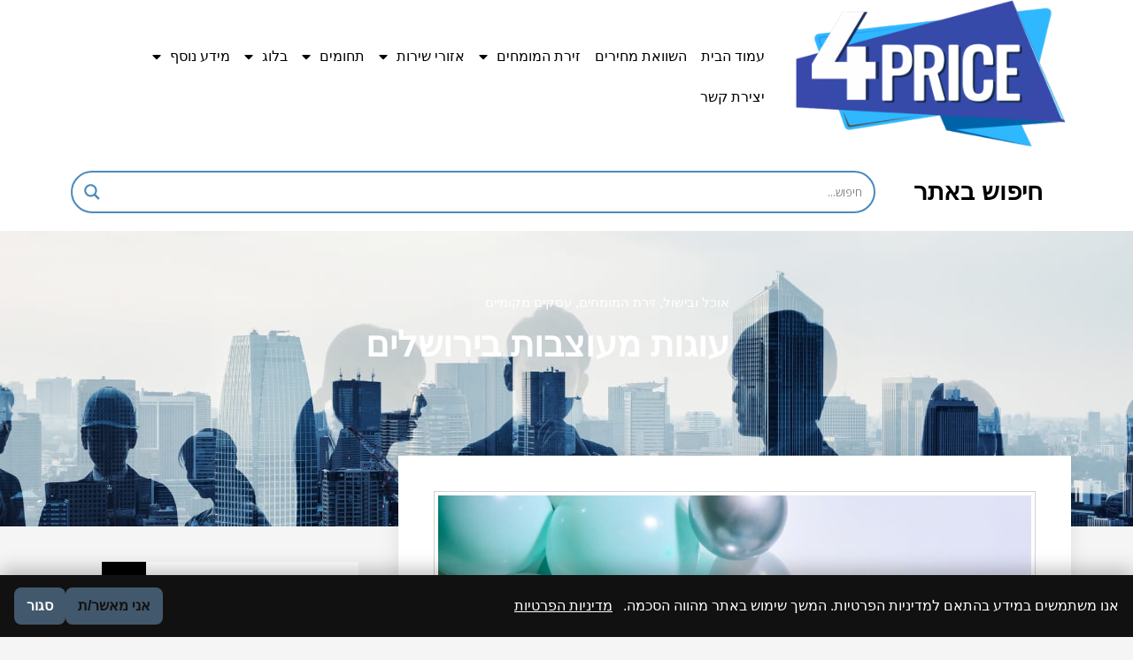

--- FILE ---
content_type: text/html; charset=UTF-8
request_url: https://4price.co.il/%D7%A2%D7%95%D7%92%D7%95%D7%AA-%D7%9E%D7%A2%D7%95%D7%A6%D7%91%D7%95%D7%AA-%D7%91%D7%99%D7%A8%D7%95%D7%A9%D7%9C%D7%99%D7%9D/
body_size: 26837
content:
<!doctype html>
<html dir="rtl" lang="he-IL">
<head>
	<meta charset="UTF-8">
	<meta name="viewport" content="width=device-width, initial-scale=1">
	<link rel="profile" href="https://gmpg.org/xfn/11">
	<meta name='robots' content='index, follow, max-image-preview:large, max-snippet:-1, max-video-preview:-1' />

	<!-- This site is optimized with the Yoast SEO plugin v26.5 - https://yoast.com/wordpress/plugins/seo/ -->
	<title>עוגות מעוצבות בירושלים | השוואת מחירים</title>
	<meta name="description" content="כל מה שחשוב לדעת על עוגות מעוצבות בירושלים." />
	<link rel="canonical" href="https://4price.co.il/עוגות-מעוצבות-בירושלים/" />
	<meta property="og:locale" content="he_IL" />
	<meta property="og:type" content="article" />
	<meta property="og:title" content="עוגות מעוצבות בירושלים | השוואת מחירים" />
	<meta property="og:description" content="כל מה שחשוב לדעת על עוגות מעוצבות בירושלים." />
	<meta property="og:url" content="https://4price.co.il/עוגות-מעוצבות-בירושלים/" />
	<meta property="og:site_name" content="השוואת מחירים" />
	<meta property="article:publisher" content="https://www.facebook.com/mekomonet/" />
	<meta property="article:published_time" content="2024-02-18T11:05:17+00:00" />
	<meta property="article:modified_time" content="2025-12-09T10:33:37+00:00" />
	<meta property="og:image" content="https://4price.co.il/wp-content/uploads/2023/10/39.jpg" />
	<meta property="og:image:width" content="1280" />
	<meta property="og:image:height" content="720" />
	<meta property="og:image:type" content="image/jpeg" />
	<meta name="author" content="צוות השוואת מחירים" />
	<meta name="twitter:card" content="summary_large_image" />
	<meta name="twitter:label1" content="נכתב על יד" />
	<meta name="twitter:data1" content="צוות השוואת מחירים" />
	<script type="application/ld+json" class="yoast-schema-graph">{"@context":"https://schema.org","@graph":[{"@type":"Article","@id":"https://4price.co.il/%d7%a2%d7%95%d7%92%d7%95%d7%aa-%d7%9e%d7%a2%d7%95%d7%a6%d7%91%d7%95%d7%aa-%d7%91%d7%99%d7%a8%d7%95%d7%a9%d7%9c%d7%99%d7%9d/#article","isPartOf":{"@id":"https://4price.co.il/%d7%a2%d7%95%d7%92%d7%95%d7%aa-%d7%9e%d7%a2%d7%95%d7%a6%d7%91%d7%95%d7%aa-%d7%91%d7%99%d7%a8%d7%95%d7%a9%d7%9c%d7%99%d7%9d/"},"author":{"name":"צוות השוואת מחירים","@id":"https://4price.co.il/#/schema/person/4293196895adba4e4a61cc935e236414"},"headline":"עוגות מעוצבות בירושלים","datePublished":"2024-02-18T11:05:17+00:00","dateModified":"2025-12-09T10:33:37+00:00","mainEntityOfPage":{"@id":"https://4price.co.il/%d7%a2%d7%95%d7%92%d7%95%d7%aa-%d7%9e%d7%a2%d7%95%d7%a6%d7%91%d7%95%d7%aa-%d7%91%d7%99%d7%a8%d7%95%d7%a9%d7%9c%d7%99%d7%9d/"},"wordCount":0,"commentCount":0,"publisher":{"@id":"https://4price.co.il/#organization"},"image":{"@id":"https://4price.co.il/%d7%a2%d7%95%d7%92%d7%95%d7%aa-%d7%9e%d7%a2%d7%95%d7%a6%d7%91%d7%95%d7%aa-%d7%91%d7%99%d7%a8%d7%95%d7%a9%d7%9c%d7%99%d7%9d/#primaryimage"},"thumbnailUrl":"https://4price.co.il/wp-content/uploads/2023/10/39.jpg","articleSection":["אוכל ובישול","זירת המומחים","עסקים מקומיים"],"inLanguage":"he-IL","potentialAction":[{"@type":"CommentAction","name":"Comment","target":["https://4price.co.il/%d7%a2%d7%95%d7%92%d7%95%d7%aa-%d7%9e%d7%a2%d7%95%d7%a6%d7%91%d7%95%d7%aa-%d7%91%d7%99%d7%a8%d7%95%d7%a9%d7%9c%d7%99%d7%9d/#respond"]}]},{"@type":"WebPage","@id":"https://4price.co.il/%d7%a2%d7%95%d7%92%d7%95%d7%aa-%d7%9e%d7%a2%d7%95%d7%a6%d7%91%d7%95%d7%aa-%d7%91%d7%99%d7%a8%d7%95%d7%a9%d7%9c%d7%99%d7%9d/","url":"https://4price.co.il/%d7%a2%d7%95%d7%92%d7%95%d7%aa-%d7%9e%d7%a2%d7%95%d7%a6%d7%91%d7%95%d7%aa-%d7%91%d7%99%d7%a8%d7%95%d7%a9%d7%9c%d7%99%d7%9d/","name":"עוגות מעוצבות בירושלים | השוואת מחירים","isPartOf":{"@id":"https://4price.co.il/#website"},"primaryImageOfPage":{"@id":"https://4price.co.il/%d7%a2%d7%95%d7%92%d7%95%d7%aa-%d7%9e%d7%a2%d7%95%d7%a6%d7%91%d7%95%d7%aa-%d7%91%d7%99%d7%a8%d7%95%d7%a9%d7%9c%d7%99%d7%9d/#primaryimage"},"image":{"@id":"https://4price.co.il/%d7%a2%d7%95%d7%92%d7%95%d7%aa-%d7%9e%d7%a2%d7%95%d7%a6%d7%91%d7%95%d7%aa-%d7%91%d7%99%d7%a8%d7%95%d7%a9%d7%9c%d7%99%d7%9d/#primaryimage"},"thumbnailUrl":"https://4price.co.il/wp-content/uploads/2023/10/39.jpg","datePublished":"2024-02-18T11:05:17+00:00","dateModified":"2025-12-09T10:33:37+00:00","description":"כל מה שחשוב לדעת על עוגות מעוצבות בירושלים.","breadcrumb":{"@id":"https://4price.co.il/%d7%a2%d7%95%d7%92%d7%95%d7%aa-%d7%9e%d7%a2%d7%95%d7%a6%d7%91%d7%95%d7%aa-%d7%91%d7%99%d7%a8%d7%95%d7%a9%d7%9c%d7%99%d7%9d/#breadcrumb"},"inLanguage":"he-IL","potentialAction":[{"@type":"ReadAction","target":["https://4price.co.il/%d7%a2%d7%95%d7%92%d7%95%d7%aa-%d7%9e%d7%a2%d7%95%d7%a6%d7%91%d7%95%d7%aa-%d7%91%d7%99%d7%a8%d7%95%d7%a9%d7%9c%d7%99%d7%9d/"]}]},{"@type":"ImageObject","inLanguage":"he-IL","@id":"https://4price.co.il/%d7%a2%d7%95%d7%92%d7%95%d7%aa-%d7%9e%d7%a2%d7%95%d7%a6%d7%91%d7%95%d7%aa-%d7%91%d7%99%d7%a8%d7%95%d7%a9%d7%9c%d7%99%d7%9d/#primaryimage","url":"https://4price.co.il/wp-content/uploads/2023/10/39.jpg","contentUrl":"https://4price.co.il/wp-content/uploads/2023/10/39.jpg","width":1280,"height":720,"caption":"קרדיט Canva"},{"@type":"BreadcrumbList","@id":"https://4price.co.il/%d7%a2%d7%95%d7%92%d7%95%d7%aa-%d7%9e%d7%a2%d7%95%d7%a6%d7%91%d7%95%d7%aa-%d7%91%d7%99%d7%a8%d7%95%d7%a9%d7%9c%d7%99%d7%9d/#breadcrumb","itemListElement":[{"@type":"ListItem","position":1,"name":"דף הבית","item":"https://4price.co.il/"},{"@type":"ListItem","position":2,"name":"אוכל ובישול","item":"https://4price.co.il/category/%d7%90%d7%95%d7%9b%d7%9c-%d7%95%d7%91%d7%99%d7%a9%d7%95%d7%9c/"},{"@type":"ListItem","position":3,"name":"עוגות מעוצבות בירושלים"}]},{"@type":"WebSite","@id":"https://4price.co.il/#website","url":"https://4price.co.il/","name":"תבנית נקייה (אלמוג)","description":"האתר שאתם מחפשים!","publisher":{"@id":"https://4price.co.il/#organization"},"potentialAction":[{"@type":"SearchAction","target":{"@type":"EntryPoint","urlTemplate":"https://4price.co.il/?s={search_term_string}"},"query-input":{"@type":"PropertyValueSpecification","valueRequired":true,"valueName":"search_term_string"}}],"inLanguage":"he-IL"},{"@type":"Organization","@id":"https://4price.co.il/#organization","name":"תבנית נקייה (אלמוג)","url":"https://4price.co.il/","logo":{"@type":"ImageObject","inLanguage":"he-IL","@id":"https://4price.co.il/#/schema/logo/image/","url":"https://4price.co.il/wp-content/uploads/2022/08/4-PRICE.png","contentUrl":"https://4price.co.il/wp-content/uploads/2022/08/4-PRICE.png","width":1000,"height":523,"caption":"תבנית נקייה (אלמוג)"},"image":{"@id":"https://4price.co.il/#/schema/logo/image/"},"sameAs":["https://www.facebook.com/mekomonet/"]},{"@type":"Person","@id":"https://4price.co.il/#/schema/person/4293196895adba4e4a61cc935e236414","name":"צוות השוואת מחירים","image":{"@type":"ImageObject","inLanguage":"he-IL","@id":"https://4price.co.il/#/schema/person/image/","url":"https://secure.gravatar.com/avatar/e224aa6b83efcaa49b21e40083c79dbd42672cae1ffd23b21b1cec99ab6cf3b0?s=96&d=mm&r=g","contentUrl":"https://secure.gravatar.com/avatar/e224aa6b83efcaa49b21e40083c79dbd42672cae1ffd23b21b1cec99ab6cf3b0?s=96&d=mm&r=g","caption":"צוות השוואת מחירים"},"sameAs":["http://4price.co.il"],"url":"https://4price.co.il/author/admin/"}]}</script>
	<!-- / Yoast SEO plugin. -->


<style id='wp-img-auto-sizes-contain-inline-css'>
img:is([sizes=auto i],[sizes^="auto," i]){contain-intrinsic-size:3000px 1500px}
/*# sourceURL=wp-img-auto-sizes-contain-inline-css */
</style>
<link rel='stylesheet' id='wp-block-library-rtl-css' href='https://4price.co.il/wp-includes/css/dist/block-library/style-rtl.min.css?ver=6.9' media='all' />
<style id='global-styles-inline-css'>
:root{--wp--preset--aspect-ratio--square: 1;--wp--preset--aspect-ratio--4-3: 4/3;--wp--preset--aspect-ratio--3-4: 3/4;--wp--preset--aspect-ratio--3-2: 3/2;--wp--preset--aspect-ratio--2-3: 2/3;--wp--preset--aspect-ratio--16-9: 16/9;--wp--preset--aspect-ratio--9-16: 9/16;--wp--preset--color--black: #000000;--wp--preset--color--cyan-bluish-gray: #abb8c3;--wp--preset--color--white: #ffffff;--wp--preset--color--pale-pink: #f78da7;--wp--preset--color--vivid-red: #cf2e2e;--wp--preset--color--luminous-vivid-orange: #ff6900;--wp--preset--color--luminous-vivid-amber: #fcb900;--wp--preset--color--light-green-cyan: #7bdcb5;--wp--preset--color--vivid-green-cyan: #00d084;--wp--preset--color--pale-cyan-blue: #8ed1fc;--wp--preset--color--vivid-cyan-blue: #0693e3;--wp--preset--color--vivid-purple: #9b51e0;--wp--preset--gradient--vivid-cyan-blue-to-vivid-purple: linear-gradient(135deg,rgb(6,147,227) 0%,rgb(155,81,224) 100%);--wp--preset--gradient--light-green-cyan-to-vivid-green-cyan: linear-gradient(135deg,rgb(122,220,180) 0%,rgb(0,208,130) 100%);--wp--preset--gradient--luminous-vivid-amber-to-luminous-vivid-orange: linear-gradient(135deg,rgb(252,185,0) 0%,rgb(255,105,0) 100%);--wp--preset--gradient--luminous-vivid-orange-to-vivid-red: linear-gradient(135deg,rgb(255,105,0) 0%,rgb(207,46,46) 100%);--wp--preset--gradient--very-light-gray-to-cyan-bluish-gray: linear-gradient(135deg,rgb(238,238,238) 0%,rgb(169,184,195) 100%);--wp--preset--gradient--cool-to-warm-spectrum: linear-gradient(135deg,rgb(74,234,220) 0%,rgb(151,120,209) 20%,rgb(207,42,186) 40%,rgb(238,44,130) 60%,rgb(251,105,98) 80%,rgb(254,248,76) 100%);--wp--preset--gradient--blush-light-purple: linear-gradient(135deg,rgb(255,206,236) 0%,rgb(152,150,240) 100%);--wp--preset--gradient--blush-bordeaux: linear-gradient(135deg,rgb(254,205,165) 0%,rgb(254,45,45) 50%,rgb(107,0,62) 100%);--wp--preset--gradient--luminous-dusk: linear-gradient(135deg,rgb(255,203,112) 0%,rgb(199,81,192) 50%,rgb(65,88,208) 100%);--wp--preset--gradient--pale-ocean: linear-gradient(135deg,rgb(255,245,203) 0%,rgb(182,227,212) 50%,rgb(51,167,181) 100%);--wp--preset--gradient--electric-grass: linear-gradient(135deg,rgb(202,248,128) 0%,rgb(113,206,126) 100%);--wp--preset--gradient--midnight: linear-gradient(135deg,rgb(2,3,129) 0%,rgb(40,116,252) 100%);--wp--preset--font-size--small: 13px;--wp--preset--font-size--medium: 20px;--wp--preset--font-size--large: 36px;--wp--preset--font-size--x-large: 42px;--wp--preset--spacing--20: 0.44rem;--wp--preset--spacing--30: 0.67rem;--wp--preset--spacing--40: 1rem;--wp--preset--spacing--50: 1.5rem;--wp--preset--spacing--60: 2.25rem;--wp--preset--spacing--70: 3.38rem;--wp--preset--spacing--80: 5.06rem;--wp--preset--shadow--natural: 6px 6px 9px rgba(0, 0, 0, 0.2);--wp--preset--shadow--deep: 12px 12px 50px rgba(0, 0, 0, 0.4);--wp--preset--shadow--sharp: 6px 6px 0px rgba(0, 0, 0, 0.2);--wp--preset--shadow--outlined: 6px 6px 0px -3px rgb(255, 255, 255), 6px 6px rgb(0, 0, 0);--wp--preset--shadow--crisp: 6px 6px 0px rgb(0, 0, 0);}:root { --wp--style--global--content-size: 800px;--wp--style--global--wide-size: 1200px; }:where(body) { margin: 0; }.wp-site-blocks > .alignleft { float: left; margin-right: 2em; }.wp-site-blocks > .alignright { float: right; margin-left: 2em; }.wp-site-blocks > .aligncenter { justify-content: center; margin-left: auto; margin-right: auto; }:where(.wp-site-blocks) > * { margin-block-start: 24px; margin-block-end: 0; }:where(.wp-site-blocks) > :first-child { margin-block-start: 0; }:where(.wp-site-blocks) > :last-child { margin-block-end: 0; }:root { --wp--style--block-gap: 24px; }:root :where(.is-layout-flow) > :first-child{margin-block-start: 0;}:root :where(.is-layout-flow) > :last-child{margin-block-end: 0;}:root :where(.is-layout-flow) > *{margin-block-start: 24px;margin-block-end: 0;}:root :where(.is-layout-constrained) > :first-child{margin-block-start: 0;}:root :where(.is-layout-constrained) > :last-child{margin-block-end: 0;}:root :where(.is-layout-constrained) > *{margin-block-start: 24px;margin-block-end: 0;}:root :where(.is-layout-flex){gap: 24px;}:root :where(.is-layout-grid){gap: 24px;}.is-layout-flow > .alignleft{float: left;margin-inline-start: 0;margin-inline-end: 2em;}.is-layout-flow > .alignright{float: right;margin-inline-start: 2em;margin-inline-end: 0;}.is-layout-flow > .aligncenter{margin-left: auto !important;margin-right: auto !important;}.is-layout-constrained > .alignleft{float: left;margin-inline-start: 0;margin-inline-end: 2em;}.is-layout-constrained > .alignright{float: right;margin-inline-start: 2em;margin-inline-end: 0;}.is-layout-constrained > .aligncenter{margin-left: auto !important;margin-right: auto !important;}.is-layout-constrained > :where(:not(.alignleft):not(.alignright):not(.alignfull)){max-width: var(--wp--style--global--content-size);margin-left: auto !important;margin-right: auto !important;}.is-layout-constrained > .alignwide{max-width: var(--wp--style--global--wide-size);}body .is-layout-flex{display: flex;}.is-layout-flex{flex-wrap: wrap;align-items: center;}.is-layout-flex > :is(*, div){margin: 0;}body .is-layout-grid{display: grid;}.is-layout-grid > :is(*, div){margin: 0;}body{padding-top: 0px;padding-right: 0px;padding-bottom: 0px;padding-left: 0px;}a:where(:not(.wp-element-button)){text-decoration: underline;}:root :where(.wp-element-button, .wp-block-button__link){background-color: #32373c;border-width: 0;color: #fff;font-family: inherit;font-size: inherit;font-style: inherit;font-weight: inherit;letter-spacing: inherit;line-height: inherit;padding-top: calc(0.667em + 2px);padding-right: calc(1.333em + 2px);padding-bottom: calc(0.667em + 2px);padding-left: calc(1.333em + 2px);text-decoration: none;text-transform: inherit;}.has-black-color{color: var(--wp--preset--color--black) !important;}.has-cyan-bluish-gray-color{color: var(--wp--preset--color--cyan-bluish-gray) !important;}.has-white-color{color: var(--wp--preset--color--white) !important;}.has-pale-pink-color{color: var(--wp--preset--color--pale-pink) !important;}.has-vivid-red-color{color: var(--wp--preset--color--vivid-red) !important;}.has-luminous-vivid-orange-color{color: var(--wp--preset--color--luminous-vivid-orange) !important;}.has-luminous-vivid-amber-color{color: var(--wp--preset--color--luminous-vivid-amber) !important;}.has-light-green-cyan-color{color: var(--wp--preset--color--light-green-cyan) !important;}.has-vivid-green-cyan-color{color: var(--wp--preset--color--vivid-green-cyan) !important;}.has-pale-cyan-blue-color{color: var(--wp--preset--color--pale-cyan-blue) !important;}.has-vivid-cyan-blue-color{color: var(--wp--preset--color--vivid-cyan-blue) !important;}.has-vivid-purple-color{color: var(--wp--preset--color--vivid-purple) !important;}.has-black-background-color{background-color: var(--wp--preset--color--black) !important;}.has-cyan-bluish-gray-background-color{background-color: var(--wp--preset--color--cyan-bluish-gray) !important;}.has-white-background-color{background-color: var(--wp--preset--color--white) !important;}.has-pale-pink-background-color{background-color: var(--wp--preset--color--pale-pink) !important;}.has-vivid-red-background-color{background-color: var(--wp--preset--color--vivid-red) !important;}.has-luminous-vivid-orange-background-color{background-color: var(--wp--preset--color--luminous-vivid-orange) !important;}.has-luminous-vivid-amber-background-color{background-color: var(--wp--preset--color--luminous-vivid-amber) !important;}.has-light-green-cyan-background-color{background-color: var(--wp--preset--color--light-green-cyan) !important;}.has-vivid-green-cyan-background-color{background-color: var(--wp--preset--color--vivid-green-cyan) !important;}.has-pale-cyan-blue-background-color{background-color: var(--wp--preset--color--pale-cyan-blue) !important;}.has-vivid-cyan-blue-background-color{background-color: var(--wp--preset--color--vivid-cyan-blue) !important;}.has-vivid-purple-background-color{background-color: var(--wp--preset--color--vivid-purple) !important;}.has-black-border-color{border-color: var(--wp--preset--color--black) !important;}.has-cyan-bluish-gray-border-color{border-color: var(--wp--preset--color--cyan-bluish-gray) !important;}.has-white-border-color{border-color: var(--wp--preset--color--white) !important;}.has-pale-pink-border-color{border-color: var(--wp--preset--color--pale-pink) !important;}.has-vivid-red-border-color{border-color: var(--wp--preset--color--vivid-red) !important;}.has-luminous-vivid-orange-border-color{border-color: var(--wp--preset--color--luminous-vivid-orange) !important;}.has-luminous-vivid-amber-border-color{border-color: var(--wp--preset--color--luminous-vivid-amber) !important;}.has-light-green-cyan-border-color{border-color: var(--wp--preset--color--light-green-cyan) !important;}.has-vivid-green-cyan-border-color{border-color: var(--wp--preset--color--vivid-green-cyan) !important;}.has-pale-cyan-blue-border-color{border-color: var(--wp--preset--color--pale-cyan-blue) !important;}.has-vivid-cyan-blue-border-color{border-color: var(--wp--preset--color--vivid-cyan-blue) !important;}.has-vivid-purple-border-color{border-color: var(--wp--preset--color--vivid-purple) !important;}.has-vivid-cyan-blue-to-vivid-purple-gradient-background{background: var(--wp--preset--gradient--vivid-cyan-blue-to-vivid-purple) !important;}.has-light-green-cyan-to-vivid-green-cyan-gradient-background{background: var(--wp--preset--gradient--light-green-cyan-to-vivid-green-cyan) !important;}.has-luminous-vivid-amber-to-luminous-vivid-orange-gradient-background{background: var(--wp--preset--gradient--luminous-vivid-amber-to-luminous-vivid-orange) !important;}.has-luminous-vivid-orange-to-vivid-red-gradient-background{background: var(--wp--preset--gradient--luminous-vivid-orange-to-vivid-red) !important;}.has-very-light-gray-to-cyan-bluish-gray-gradient-background{background: var(--wp--preset--gradient--very-light-gray-to-cyan-bluish-gray) !important;}.has-cool-to-warm-spectrum-gradient-background{background: var(--wp--preset--gradient--cool-to-warm-spectrum) !important;}.has-blush-light-purple-gradient-background{background: var(--wp--preset--gradient--blush-light-purple) !important;}.has-blush-bordeaux-gradient-background{background: var(--wp--preset--gradient--blush-bordeaux) !important;}.has-luminous-dusk-gradient-background{background: var(--wp--preset--gradient--luminous-dusk) !important;}.has-pale-ocean-gradient-background{background: var(--wp--preset--gradient--pale-ocean) !important;}.has-electric-grass-gradient-background{background: var(--wp--preset--gradient--electric-grass) !important;}.has-midnight-gradient-background{background: var(--wp--preset--gradient--midnight) !important;}.has-small-font-size{font-size: var(--wp--preset--font-size--small) !important;}.has-medium-font-size{font-size: var(--wp--preset--font-size--medium) !important;}.has-large-font-size{font-size: var(--wp--preset--font-size--large) !important;}.has-x-large-font-size{font-size: var(--wp--preset--font-size--x-large) !important;}
/*# sourceURL=global-styles-inline-css */
</style>

<link rel='stylesheet' id='jet-engine-frontend-css' href='https://4price.co.il/wp-content/plugins/jet-engine/assets/css/frontend.css?ver=3.6.7' media='all' />
<style id='ilpc-inline-css'>

/* ===== Banner ===== */
.ilpc-banner{position:fixed;bottom:0;left:0;right:0;display:none;z-index:999999;background:#111;padding:14px 16px;gap:10px;align-items:center;justify-content:space-between;flex-wrap:wrap;direction:rtl;box-shadow:0 -6px 20px rgba(0,0,0,.25)}
/* banner text and links are always white */
.ilpc-banner .ilpc-text{ color: #fff !important; }
.ilpc-banner .ilpc-text a { color: #fff !important; text-decoration: underline; display: inline-block;}
.ilpc-actions{display:flex;gap:8px;align-items:center}
.ilpc-btn{border:0;border-radius:8px;padding:9px 14px;cursor:pointer;font-weight:600}
.ilpc-accept{background:#22c55e;color:#111}
.ilpc-close{background:#333;color:#fff}
.ilpc-text{line-height:1.4;}

/* ===== Keep forms layout; align right like native fields ===== */
.ilpc-field{width:100% !important}
.wpcf7 form .ilpc-consent-p{margin:10px 0 14px 0;padding:0}
.elementor-form .ilpc-field.elementor-field-group{margin:10px 0 14px 0}

/* Row content */
.ilpc-consent-wrap{width:100%;direction:rtl;text-align:right}
.ilpc-consent-wrap label{display:inline-block;margin:0;line-height:1.6;font-size:15px;}
.ilpc-consent-wrap input[type="checkbox"]{vertical-align:middle;margin:0 0 0 8px;}
.ilpc-consent-wrap a{ color: inherit; }

/* External consent (inserted AFTER the form) */
.ilpc-external-consent{width:100%;direction:rtl;text-align:right;margin:10px 0 14px 0}
.ilpc-external-consent label{display:inline-block;margin:0;line-height:1.6;font-size:15px;}
.ilpc-external-consent .ilpc-external-label{vertical-align:middle;}
.ilpc-external-consent a{ color: inherit; text-decoration: underline !important; display: inline-block;}

/* error */
.ilpc-error {color: red;}

/* Modal */
#ilpc-modal{position:fixed;inset:0;z-index:100000;display:none}
#ilpc-modal[aria-hidden="false"]{display:block}
.ilpc-backdrop{position:absolute;inset:0;background:rgba(0,0,0,.6)}
.ilpc-dialog{position:absolute;top:5vh;left:50%;transform:translateX(-50%);width:min(900px,92vw);height:90vh;background:#111;color:#fff;border-radius:12px;box-shadow:0 10px 40px rgba(0,0,0,.5);display:flex;flex-direction:column;overflow:hidden}
.ilpc-dialog .ilpc-modal-header{display:flex;align-items:center;justify-content:space-between;padding:10px 14px;background:#1f2937}
.ilpc-dialog .ilpc-modal-title{margin:0;font-size:16px}
.ilpc-dialog .ilpc-modal-close{background:#333;border:0;color:#fff;border-radius:8px;padding:6px 10px;cursor:pointer}
.ilpc-dialog .ilpc-modal-body{flex:1;min-height:0}
.ilpc-dialog .ilpc-frame{width:100%;height:100%;border:0;background:#fff}
.ilpc-dialog .ilpc-modal-footer{padding:8px 14px;background:#1f2937;text-align:left}
.ilpc-dialog .ilpc-modal-footer a{color:#61dafb}
.ilpc-modal-fallback{display:none}

/*# sourceURL=ilpc-inline-css */
</style>
<link rel='stylesheet' id='hello-elementor-css' href='https://4price.co.il/wp-content/themes/hello-elementor/style.min.css?ver=3.3.0' media='all' />
<link rel='stylesheet' id='hello-elementor-theme-style-css' href='https://4price.co.il/wp-content/themes/hello-elementor/theme.min.css?ver=3.3.0' media='all' />
<link rel='stylesheet' id='hello-elementor-header-footer-css' href='https://4price.co.il/wp-content/themes/hello-elementor/header-footer.min.css?ver=3.3.0' media='all' />
<link rel='stylesheet' id='elementor-frontend-css' href='https://4price.co.il/wp-content/plugins/elementor/assets/css/frontend-rtl.min.css?ver=3.28.3' media='all' />
<link rel='stylesheet' id='elementor-post-4-css' href='https://4price.co.il/wp-content/uploads/elementor/css/post-4.css?ver=1765278257' media='all' />
<link rel='stylesheet' id='wpdreams-asl-basic-css' href='https://4price.co.il/wp-content/plugins/ajax-search-lite/css/style.basic.css?ver=4.13.4' media='all' />
<style id='wpdreams-asl-basic-inline-css'>

					div[id*='ajaxsearchlitesettings'].searchsettings .asl_option_inner label {
						font-size: 0px !important;
						color: rgba(0, 0, 0, 0);
					}
					div[id*='ajaxsearchlitesettings'].searchsettings .asl_option_inner label:after {
						font-size: 11px !important;
						position: absolute;
						top: 0;
						left: 0;
						z-index: 1;
					}
					.asl_w_container {
						width: 100%;
						margin: 0px 0px 0px 0px;
						min-width: 200px;
					}
					div[id*='ajaxsearchlite'].asl_m {
						width: 100%;
					}
					div[id*='ajaxsearchliteres'].wpdreams_asl_results div.resdrg span.highlighted {
						font-weight: bold;
						color: rgba(217, 49, 43, 1);
						background-color: rgba(238, 238, 238, 1);
					}
					div[id*='ajaxsearchliteres'].wpdreams_asl_results .results img.asl_image {
						width: 70px;
						height: 70px;
						object-fit: cover;
					}
					div[id*='ajaxsearchlite'].asl_r .results {
						max-height: none;
					}
					div[id*='ajaxsearchlite'].asl_r {
						position: absolute;
					}
				
							.asl_w, .asl_w * {font-family:&quot;Heebo&quot; !important;}
							.asl_m input[type=search]::placeholder{font-family:&quot;Heebo&quot; !important;}
							.asl_m input[type=search]::-webkit-input-placeholder{font-family:&quot;Heebo&quot; !important;}
							.asl_m input[type=search]::-moz-placeholder{font-family:&quot;Heebo&quot; !important;}
							.asl_m input[type=search]:-ms-input-placeholder{font-family:&quot;Heebo&quot; !important;}
						
						div.asl_r.asl_w.vertical .results .item::after {
							display: block;
							position: absolute;
							bottom: 0;
							content: '';
							height: 1px;
							width: 100%;
							background: #D8D8D8;
						}
						div.asl_r.asl_w.vertical .results .item.asl_last_item::after {
							display: none;
						}
					 div.asl_m .probox .proinput input{
text-align:right;
}

#ajaxsearchlite1 .probox, div.asl_w .probox{
    border: 2px solid #541E1B;
}

div.asl_w .probox .promagnifier .innericon svg{
    fill: #541E1B;
}

div.asl_r .results .item .asl_content h3, div.asl_r .results .item .asl_content h3 a{
color:#541E1B;
}

div.asl_r .results .item .asl_content h3, div.asl_r .results .item .asl_content h3 a:hover{
color:#541E1B;
}

div.asl_r p.showmore a{
color:#541E1B;
}

div.asl_r p.showmore a:hover{
color:#541E1B;
}
/*# sourceURL=wpdreams-asl-basic-inline-css */
</style>
<link rel='stylesheet' id='wpdreams-asl-instance-css' href='https://4price.co.il/wp-content/plugins/ajax-search-lite/css/style-curvy-blue.css?ver=4.13.4' media='all' />
<link rel='stylesheet' id='widget-image-css' href='https://4price.co.il/wp-content/plugins/elementor/assets/css/widget-image-rtl.min.css?ver=3.28.3' media='all' />
<link rel='stylesheet' id='widget-nav-menu-css' href='https://4price.co.il/wp-content/plugins/elementor-pro/assets/css/widget-nav-menu-rtl.min.css?ver=3.28.3' media='all' />
<link rel='stylesheet' id='e-sticky-css' href='https://4price.co.il/wp-content/plugins/elementor-pro/assets/css/modules/sticky.min.css?ver=3.28.3' media='all' />
<link rel='stylesheet' id='widget-heading-css' href='https://4price.co.il/wp-content/plugins/elementor/assets/css/widget-heading-rtl.min.css?ver=3.28.3' media='all' />
<link rel='stylesheet' id='widget-form-css' href='https://4price.co.il/wp-content/plugins/elementor-pro/assets/css/widget-form-rtl.min.css?ver=3.28.3' media='all' />
<link rel='stylesheet' id='widget-post-info-css' href='https://4price.co.il/wp-content/plugins/elementor-pro/assets/css/widget-post-info-rtl.min.css?ver=3.28.3' media='all' />
<link rel='stylesheet' id='widget-icon-list-css' href='https://4price.co.il/wp-content/plugins/elementor/assets/css/widget-icon-list-rtl.min.css?ver=3.28.3' media='all' />
<link rel='stylesheet' id='elementor-icons-shared-0-css' href='https://4price.co.il/wp-content/plugins/elementor/assets/lib/font-awesome/css/fontawesome.min.css?ver=5.15.3' media='all' />
<link rel='stylesheet' id='elementor-icons-fa-regular-css' href='https://4price.co.il/wp-content/plugins/elementor/assets/lib/font-awesome/css/regular.min.css?ver=5.15.3' media='all' />
<link rel='stylesheet' id='elementor-icons-fa-solid-css' href='https://4price.co.il/wp-content/plugins/elementor/assets/lib/font-awesome/css/solid.min.css?ver=5.15.3' media='all' />
<link rel='stylesheet' id='widget-search-form-css' href='https://4price.co.il/wp-content/plugins/elementor-pro/assets/css/widget-search-form-rtl.min.css?ver=3.28.3' media='all' />
<link rel='stylesheet' id='widget-divider-css' href='https://4price.co.il/wp-content/plugins/elementor/assets/css/widget-divider-rtl.min.css?ver=3.28.3' media='all' />
<link rel='stylesheet' id='widget-posts-css' href='https://4price.co.il/wp-content/plugins/elementor-pro/assets/css/widget-posts-rtl.min.css?ver=3.28.3' media='all' />
<link rel='stylesheet' id='elementor-icons-css' href='https://4price.co.il/wp-content/plugins/elementor/assets/lib/eicons/css/elementor-icons.min.css?ver=5.36.0' media='all' />
<link rel='stylesheet' id='elementor-post-24-css' href='https://4price.co.il/wp-content/uploads/elementor/css/post-24.css?ver=1765278283' media='all' />
<link rel='stylesheet' id='elementor-post-39-css' href='https://4price.co.il/wp-content/uploads/elementor/css/post-39.css?ver=1765278283' media='all' />
<link rel='stylesheet' id='elementor-post-628-css' href='https://4price.co.il/wp-content/uploads/elementor/css/post-628.css?ver=1765278807' media='all' />
<link rel='stylesheet' id='elementor-gf-local-heebo-css' href="https://4price.co.il/wp-content/uploads/elementor/google-fonts/css/heebo.css?ver=1745238698" media='all' />
<script src="https://4price.co.il/wp-includes/js/jquery/jquery.min.js?ver=3.7.1" id="jquery-core-js"></script>
<script src="https://4price.co.il/wp-includes/js/jquery/jquery-migrate.min.js?ver=3.4.1" id="jquery-migrate-js"></script>
				<link rel="preconnect" href="https://fonts.gstatic.com" crossorigin />
				<link rel="preload" as="style" href="//fonts.googleapis.com/css?family=Open+Sans&display=swap" />
								<link rel="stylesheet" href="//fonts.googleapis.com/css?family=Open+Sans&display=swap" media="all" />
				<meta name="generator" content="Elementor 3.28.3; features: additional_custom_breakpoints, e_local_google_fonts; settings: css_print_method-external, google_font-enabled, font_display-auto">
			<style>
				.e-con.e-parent:nth-of-type(n+4):not(.e-lazyloaded):not(.e-no-lazyload),
				.e-con.e-parent:nth-of-type(n+4):not(.e-lazyloaded):not(.e-no-lazyload) * {
					background-image: none !important;
				}
				@media screen and (max-height: 1024px) {
					.e-con.e-parent:nth-of-type(n+3):not(.e-lazyloaded):not(.e-no-lazyload),
					.e-con.e-parent:nth-of-type(n+3):not(.e-lazyloaded):not(.e-no-lazyload) * {
						background-image: none !important;
					}
				}
				@media screen and (max-height: 640px) {
					.e-con.e-parent:nth-of-type(n+2):not(.e-lazyloaded):not(.e-no-lazyload),
					.e-con.e-parent:nth-of-type(n+2):not(.e-lazyloaded):not(.e-no-lazyload) * {
						background-image: none !important;
					}
				}
			</style>
			<link rel="icon" href="https://4price.co.il/wp-content/uploads/2025/12/cropped-4price-fav2-32x32.png" sizes="32x32" />
<link rel="icon" href="https://4price.co.il/wp-content/uploads/2025/12/cropped-4price-fav2-192x192.png" sizes="192x192" />
<link rel="apple-touch-icon" href="https://4price.co.il/wp-content/uploads/2025/12/cropped-4price-fav2-180x180.png" />
<meta name="msapplication-TileImage" content="https://4price.co.il/wp-content/uploads/2025/12/cropped-4price-fav2-270x270.png" />
		<style id="wp-custom-css">
			nav.elementor-nav-menu--dropdown.elementor-nav-menu__container { overflow: scroll }		</style>
		<link rel='stylesheet' id='jet-elements-css' href='https://4price.co.il/wp-content/plugins/jet-elements/assets/css/jet-elements-rtl.css?ver=2.7.5.1' media='all' />
</head>
<body class="rtl wp-singular post-template-default single single-post postid-861 single-format-standard wp-custom-logo wp-embed-responsive wp-theme-hello-elementor theme-default elementor-default elementor-kit-4 elementor-page-628">


<a class="skip-link screen-reader-text" href="#content">דלג לתוכן</a>

		<div data-elementor-type="header" data-elementor-id="24" class="elementor elementor-24 elementor-location-header" data-elementor-post-type="elementor_library">
					<header class="elementor-section elementor-top-section elementor-element elementor-element-9a2cb34 elementor-section-boxed elementor-section-height-default elementor-section-height-default" data-id="9a2cb34" data-element_type="section" data-settings="{&quot;background_background&quot;:&quot;classic&quot;,&quot;sticky_on&quot;:[&quot;desktop&quot;],&quot;jet_parallax_layout_list&quot;:[],&quot;sticky&quot;:&quot;top&quot;,&quot;animation&quot;:&quot;none&quot;,&quot;sticky_offset&quot;:0,&quot;sticky_effects_offset&quot;:0,&quot;sticky_anchor_link_offset&quot;:0}">
						<div class="elementor-container elementor-column-gap-no">
					<div class="elementor-column elementor-col-50 elementor-top-column elementor-element elementor-element-a112209" data-id="a112209" data-element_type="column">
			<div class="elementor-widget-wrap elementor-element-populated">
						<div class="elementor-element elementor-element-4186633 elementor-widget elementor-widget-theme-site-logo elementor-widget-image" data-id="4186633" data-element_type="widget" data-widget_type="theme-site-logo.default">
				<div class="elementor-widget-container">
											<a href="https://4price.co.il">
			<img fetchpriority="high" width="768" height="402" src="https://4price.co.il/wp-content/uploads/2022/08/4-PRICE-768x402.png" class="attachment-medium_large size-medium_large wp-image-3638" alt="השוואת מחירים" srcset="https://4price.co.il/wp-content/uploads/2022/08/4-PRICE-768x402.png 768w, https://4price.co.il/wp-content/uploads/2022/08/4-PRICE-300x157.png 300w, https://4price.co.il/wp-content/uploads/2022/08/4-PRICE.png 1000w" sizes="(max-width: 768px) 100vw, 768px" />				</a>
											</div>
				</div>
					</div>
		</div>
				<div class="elementor-column elementor-col-50 elementor-top-column elementor-element elementor-element-456f0d2" data-id="456f0d2" data-element_type="column">
			<div class="elementor-widget-wrap elementor-element-populated">
						<div class="elementor-element elementor-element-510e52a elementor-nav-menu__align-start elementor-nav-menu--dropdown-mobile elementor-nav-menu--stretch elementor-widget__width-initial elementor-nav-menu__text-align-aside elementor-nav-menu--toggle elementor-nav-menu--burger elementor-widget elementor-widget-nav-menu" data-id="510e52a" data-element_type="widget" data-settings="{&quot;full_width&quot;:&quot;stretch&quot;,&quot;layout&quot;:&quot;horizontal&quot;,&quot;submenu_icon&quot;:{&quot;value&quot;:&quot;&lt;i class=\&quot;fas fa-caret-down\&quot;&gt;&lt;\/i&gt;&quot;,&quot;library&quot;:&quot;fa-solid&quot;},&quot;toggle&quot;:&quot;burger&quot;}" data-widget_type="nav-menu.default">
				<div class="elementor-widget-container">
								<nav aria-label="תפריט" class="elementor-nav-menu--main elementor-nav-menu__container elementor-nav-menu--layout-horizontal e--pointer-underline e--animation-fade">
				<ul id="menu-1-510e52a" class="elementor-nav-menu"><li class="menu-item menu-item-type-post_type menu-item-object-page menu-item-home menu-item-118"><a href="https://4price.co.il/" class="elementor-item">עמוד הבית</a></li>
<li class="menu-item menu-item-type-taxonomy menu-item-object-category menu-item-3756"><a href="https://4price.co.il/category/%d7%9b%d7%9c%d7%9c%d7%99/" class="elementor-item">השוואת מחירים</a></li>
<li class="menu-item menu-item-type-taxonomy menu-item-object-category current-post-ancestor current-menu-parent current-post-parent menu-item-has-children menu-item-3235"><a href="https://4price.co.il/category/%d7%96%d7%99%d7%a8%d7%aa-%d7%94%d7%9e%d7%95%d7%9e%d7%97%d7%99%d7%9d/" class="elementor-item">זירת המומחים</a>
<ul class="sub-menu elementor-nav-menu--dropdown">
	<li class="menu-item menu-item-type-taxonomy menu-item-object-category menu-item-3243"><a href="https://4price.co.il/category/%d7%9e%d7%99%d7%93%d7%a2-%d7%95%d7%9e%d7%90%d7%9e%d7%a8%d7%99%d7%9d/" class="elementor-sub-item">מידע ומאמרים</a></li>
	<li class="menu-item menu-item-type-taxonomy menu-item-object-category menu-item-3250"><a href="https://4price.co.il/category/%d7%a7%d7%94%d7%99%d7%9c%d7%94/" class="elementor-sub-item">קהילה</a></li>
	<li class="menu-item menu-item-type-taxonomy menu-item-object-category menu-item-3249"><a href="https://4price.co.il/category/%d7%a4%d7%a8%d7%a1%d7%95%d7%9d-%d7%a2%d7%a1%d7%a7%d7%99%d7%9d/" class="elementor-sub-item">פרסום עסקים</a></li>
	<li class="menu-item menu-item-type-taxonomy menu-item-object-category menu-item-3237"><a href="https://4price.co.il/category/%d7%97%d7%95%d7%a7-%d7%95%d7%9e%d7%a9%d7%a4%d7%98/" class="elementor-sub-item">חוק ומשפט</a></li>
	<li class="menu-item menu-item-type-taxonomy menu-item-object-category current-post-ancestor current-menu-parent current-post-parent menu-item-3247"><a href="https://4price.co.il/category/%d7%a2%d7%a1%d7%a7%d7%99%d7%9d-%d7%9e%d7%a7%d7%95%d7%9e%d7%99%d7%99%d7%9d/" class="elementor-sub-item">עסקים מקומיים</a></li>
</ul>
</li>
<li class="menu-item menu-item-type-custom menu-item-object-custom menu-item-has-children menu-item-2856"><a href="#" class="elementor-item elementor-item-anchor">אזורי שירות</a>
<ul class="sub-menu elementor-nav-menu--dropdown">
	<li class="menu-item menu-item-type-taxonomy menu-item-object-area menu-item-3192"><a href="https://4price.co.il/area_cat/%d7%a6%d7%a4%d7%95%d7%9f/" class="elementor-sub-item">צפון</a></li>
	<li class="menu-item menu-item-type-taxonomy menu-item-object-area menu-item-3193"><a href="https://4price.co.il/area_cat/%d7%9e%d7%a8%d7%9b%d7%96/" class="elementor-sub-item">מרכז</a></li>
	<li class="menu-item menu-item-type-taxonomy menu-item-object-area menu-item-3194"><a href="https://4price.co.il/area_cat/%d7%93%d7%a8%d7%95%d7%9d/" class="elementor-sub-item">דרום</a></li>
	<li class="menu-item menu-item-type-taxonomy menu-item-object-area menu-item-3195"><a href="https://4price.co.il/area_cat/%d7%94%d7%a9%d7%a4%d7%9c%d7%94/" class="elementor-sub-item">השפלה</a></li>
	<li class="menu-item menu-item-type-taxonomy menu-item-object-area menu-item-3196"><a href="https://4price.co.il/area_cat/%d7%94%d7%a9%d7%a8%d7%95%d7%9f/" class="elementor-sub-item">השרון</a></li>
	<li class="menu-item menu-item-type-taxonomy menu-item-object-area menu-item-3197"><a href="https://4price.co.il/area_cat/%d7%99%d7%94%d7%95%d7%93%d7%94-%d7%95%d7%a9%d7%95%d7%9e%d7%a8%d7%95%d7%9f/" class="elementor-sub-item">יהודה ושומרון</a></li>
</ul>
</li>
<li class="menu-item menu-item-type-custom menu-item-object-custom menu-item-has-children menu-item-3529"><a href="#" class="elementor-item elementor-item-anchor">תחומים</a>
<ul class="sub-menu elementor-nav-menu--dropdown">
	<li class="menu-item menu-item-type-taxonomy menu-item-object-asakim_cat menu-item-has-children menu-item-3530"><a href="https://4price.co.il/asakim_cat/%d7%a2%d7%95%d7%a8%d7%9b%d7%99-%d7%93%d7%99%d7%9f/" class="elementor-sub-item">עורכי דין</a>
	<ul class="sub-menu elementor-nav-menu--dropdown">
		<li class="menu-item menu-item-type-taxonomy menu-item-object-asakim_cat menu-item-3531"><a href="https://4price.co.il/asakim_cat/%d7%93%d7%99%d7%9f-%d7%90%d7%96%d7%a8%d7%97%d7%99/" class="elementor-sub-item">דין אזרחי</a></li>
		<li class="menu-item menu-item-type-taxonomy menu-item-object-asakim_cat menu-item-3532"><a href="https://4price.co.il/asakim_cat/%d7%93%d7%99%d7%9f-%d7%9e%d7%a1%d7%97%d7%a8%d7%99/" class="elementor-sub-item">דין מסחרי</a></li>
		<li class="menu-item menu-item-type-taxonomy menu-item-object-asakim_cat menu-item-3533"><a href="https://4price.co.il/asakim_cat/%d7%93%d7%99%d7%9f-%d7%a4%d7%9c%d7%99%d7%9c%d7%99/" class="elementor-sub-item">דין פלילי</a></li>
		<li class="menu-item menu-item-type-taxonomy menu-item-object-asakim_cat menu-item-3534"><a href="https://4price.co.il/asakim_cat/%d7%93%d7%99%d7%a0%d7%99-%d7%9e%d7%a7%d7%a8%d7%a7%d7%a2%d7%99%d7%9f/" class="elementor-sub-item">דיני מקרקעין</a></li>
		<li class="menu-item menu-item-type-taxonomy menu-item-object-asakim_cat menu-item-3535"><a href="https://4price.co.il/asakim_cat/%d7%93%d7%99%d7%a0%d7%99-%d7%9e%d7%a9%d7%a4%d7%97%d7%94/" class="elementor-sub-item">דיני משפחה</a></li>
		<li class="menu-item menu-item-type-taxonomy menu-item-object-asakim_cat menu-item-3536"><a href="https://4price.co.il/asakim_cat/%d7%93%d7%99%d7%a0%d7%99-%d7%a0%d7%96%d7%99%d7%a7%d7%99%d7%9f/" class="elementor-sub-item">דיני נזיקין</a></li>
		<li class="menu-item menu-item-type-taxonomy menu-item-object-asakim_cat menu-item-3537"><a href="https://4price.co.il/asakim_cat/%d7%93%d7%99%d7%a0%d7%99-%d7%a2%d7%91%d7%95%d7%93%d7%94/" class="elementor-sub-item">דיני עבודה</a></li>
		<li class="menu-item menu-item-type-taxonomy menu-item-object-asakim_cat menu-item-3538"><a href="https://4price.co.il/asakim_cat/%d7%93%d7%99%d7%a0%d7%99-%d7%aa%d7%a2%d7%91%d7%95%d7%a8%d7%94/" class="elementor-sub-item">דיני תעבורה</a></li>
	</ul>
</li>
	<li class="menu-item menu-item-type-taxonomy menu-item-object-asakim_cat menu-item-has-children menu-item-3548"><a href="https://4price.co.il/asakim_cat/%d7%91%d7%a2%d7%9c%d7%99-%d7%9e%d7%a7%d7%a6%d7%95%d7%a2-%d7%9e%d7%95%d7%9e%d7%9c%d7%a6%d7%99%d7%9d/" class="elementor-sub-item">בעלי מקצוע מומלצים</a>
	<ul class="sub-menu elementor-nav-menu--dropdown">
		<li class="menu-item menu-item-type-taxonomy menu-item-object-asakim_cat menu-item-3540"><a href="https://4price.co.il/asakim_cat/%d7%90%d7%93%d7%a8%d7%99%d7%9b%d7%9c%d7%99%d7%9d/" class="elementor-sub-item">אדריכלים</a></li>
		<li class="menu-item menu-item-type-taxonomy menu-item-object-asakim_cat menu-item-3542"><a href="https://4price.co.il/asakim_cat/%d7%97%d7%95%d7%a7%d7%a8%d7%99%d7%9d-%d7%a4%d7%a8%d7%98%d7%99%d7%99%d7%9d/" class="elementor-sub-item">חוקרים פרטיים</a></li>
		<li class="menu-item menu-item-type-taxonomy menu-item-object-asakim_cat menu-item-3543"><a href="https://4price.co.il/asakim_cat/%d7%99%d7%99%d7%a2%d7%95%d7%a5-%d7%a2%d7%a1%d7%a7%d7%99/" class="elementor-sub-item">ייעוץ עסקי</a></li>
		<li class="menu-item menu-item-type-taxonomy menu-item-object-asakim_cat menu-item-3544"><a href="https://4price.co.il/asakim_cat/%d7%9e%d7%a2%d7%a6%d7%91%d7%99-%d7%a4%d7%a0%d7%99%d7%9d/" class="elementor-sub-item">מעצבי פנים</a></li>
		<li class="menu-item menu-item-type-taxonomy menu-item-object-asakim_cat menu-item-3549"><a href="https://4price.co.il/asakim_cat/%d7%9e%d7%a8%d7%9b%d7%96%d7%99-%d7%92%d7%9e%d7%99%d7%9c%d7%94/" class="elementor-sub-item">מרכזי גמילה</a></li>
		<li class="menu-item menu-item-type-taxonomy menu-item-object-asakim_cat menu-item-3545"><a href="https://4price.co.il/asakim_cat/%d7%a2%d7%9e%d7%95%d7%aa%d7%95%d7%aa/" class="elementor-sub-item">עמותות</a></li>
		<li class="menu-item menu-item-type-taxonomy menu-item-object-asakim_cat menu-item-3550"><a href="https://4price.co.il/asakim_cat/%d7%a4%d7%99%d7%a0%d7%a0%d7%a1%d7%99%d7%9d-%d7%95%d7%9e%d7%a9%d7%9b%d7%a0%d7%aa%d7%90%d7%95%d7%aa/" class="elementor-sub-item">פיננסים ומשכנתאות</a></li>
		<li class="menu-item menu-item-type-taxonomy menu-item-object-asakim_cat menu-item-3551"><a href="https://4price.co.il/asakim_cat/%d7%a4%d7%a8%d7%92%d7%95%d7%9c%d7%95%d7%aa/" class="elementor-sub-item">פרגולות</a></li>
		<li class="menu-item menu-item-type-taxonomy menu-item-object-asakim_cat menu-item-3552"><a href="https://4price.co.il/asakim_cat/%d7%a9%d7%9e%d7%90%d7%95%d7%aa/" class="elementor-sub-item">שמאות</a></li>
	</ul>
</li>
	<li class="menu-item menu-item-type-taxonomy menu-item-object-asakim_cat menu-item-has-children menu-item-3553"><a href="https://4price.co.il/asakim_cat/%d7%a2%d7%a1%d7%a7%d7%99%d7%9d-%d7%9e%d7%95%d7%9e%d7%9c%d7%a6%d7%99%d7%9d/" class="elementor-sub-item">עסקים מומלצים</a>
	<ul class="sub-menu elementor-nav-menu--dropdown">
		<li class="menu-item menu-item-type-taxonomy menu-item-object-asakim_cat menu-item-3555"><a href="https://4price.co.il/asakim_cat/%d7%90%d7%95%d7%a4%d7%a0%d7%94/" class="elementor-sub-item">אופנה</a></li>
		<li class="menu-item menu-item-type-taxonomy menu-item-object-asakim_cat menu-item-3556"><a href="https://4price.co.il/asakim_cat/%d7%90%d7%99%d7%a8%d7%95%d7%a2%d7%99%d7%9d/" class="elementor-sub-item">אירועים</a></li>
		<li class="menu-item menu-item-type-taxonomy menu-item-object-asakim_cat menu-item-3557"><a href="https://4price.co.il/asakim_cat/%d7%91%d7%99%d7%9c%d7%95%d7%99-%d7%95%d7%a6%d7%a8%d7%9b%d7%a0%d7%95%d7%aa/" class="elementor-sub-item">בילוי וצרכנות</a></li>
		<li class="menu-item menu-item-type-taxonomy menu-item-object-asakim_cat menu-item-3558"><a href="https://4price.co.il/asakim_cat/%d7%91%d7%a8%d7%99%d7%90%d7%95%d7%aa-%d7%94%d7%a0%d7%a4%d7%a9/" class="elementor-sub-item">בריאות הנפש</a></li>
		<li class="menu-item menu-item-type-taxonomy menu-item-object-asakim_cat menu-item-3559"><a href="https://4price.co.il/asakim_cat/%d7%97%d7%95%d7%a4%d7%a9%d7%95%d7%aa/" class="elementor-sub-item">חופשות</a></li>
		<li class="menu-item menu-item-type-taxonomy menu-item-object-asakim_cat menu-item-3560"><a href="https://4price.co.il/asakim_cat/%d7%9e%d7%95%d7%96%d7%99%d7%a7%d7%94/" class="elementor-sub-item">מוזיקה</a></li>
		<li class="menu-item menu-item-type-taxonomy menu-item-object-asakim_cat menu-item-3561"><a href="https://4price.co.il/asakim_cat/%d7%9e%d7%99%d7%aa%d7%95%d7%92-%d7%95%d7%a9%d7%99%d7%95%d7%95%d7%a7/" class="elementor-sub-item">מיתוג ושיווק</a></li>
		<li class="menu-item menu-item-type-taxonomy menu-item-object-asakim_cat menu-item-3562"><a href="https://4price.co.il/asakim_cat/%d7%a7%d7%95%d7%a1%d7%9e%d7%98%d7%99%d7%a7%d7%94-%d7%95%d7%99%d7%95%d7%a4%d7%99/" class="elementor-sub-item">קוסמטיקה ויופי</a></li>
		<li class="menu-item menu-item-type-taxonomy menu-item-object-asakim_cat menu-item-3563"><a href="https://4price.co.il/asakim_cat/%d7%a7%d7%a0%d7%99%d7%95%d7%aa-%d7%91%d7%a8%d7%a9%d7%aa/" class="elementor-sub-item">קניות ברשת</a></li>
		<li class="menu-item menu-item-type-taxonomy menu-item-object-asakim_cat menu-item-3564"><a href="https://4price.co.il/asakim_cat/%d7%a8%d7%a4%d7%95%d7%90%d7%94-%d7%9e%d7%a9%d7%9c%d7%99%d7%9e%d7%94/" class="elementor-sub-item">רפואה משלימה</a></li>
	</ul>
</li>
	<li class="menu-item menu-item-type-taxonomy menu-item-object-asakim_cat menu-item-has-children menu-item-3554"><a href="https://4price.co.il/asakim_cat/%d7%a2%d7%a1%d7%a7%d7%99%d7%9d-%d7%9e%d7%a7%d7%95%d7%9e%d7%99%d7%99%d7%9d/" class="elementor-sub-item">עסקים מקומיים</a>
	<ul class="sub-menu elementor-nav-menu--dropdown">
		<li class="menu-item menu-item-type-taxonomy menu-item-object-asakim_cat menu-item-3565"><a href="https://4price.co.il/asakim_cat/%d7%90%d7%91%d7%98%d7%97%d7%94-%d7%95%d7%91%d7%98%d7%99%d7%97%d7%95%d7%aa/" class="elementor-sub-item">אבטחה ובטיחות</a></li>
		<li class="menu-item menu-item-type-taxonomy menu-item-object-asakim_cat menu-item-3566"><a href="https://4price.co.il/asakim_cat/%d7%90%d7%95%d7%9b%d7%9c-%d7%95%d7%a7%d7%99%d7%99%d7%98%d7%a8%d7%99%d7%a0%d7%92/" class="elementor-sub-item">אוכל וקייטרינג</a></li>
		<li class="menu-item menu-item-type-taxonomy menu-item-object-asakim_cat menu-item-3567"><a href="https://4price.co.il/asakim_cat/%d7%90%d7%a0%d7%a8%d7%92%d7%99%d7%94-%d7%99%d7%a8%d7%95%d7%a7%d7%94/" class="elementor-sub-item">אנרגיה ירוקה</a></li>
		<li class="menu-item menu-item-type-taxonomy menu-item-object-asakim_cat menu-item-3568"><a href="https://4price.co.il/asakim_cat/%d7%91%d7%a0%d7%99%d7%99%d7%94-%d7%95%d7%a0%d7%93%d7%9c%d7%9f/" class="elementor-sub-item">בנייה ונדלן</a></li>
		<li class="menu-item menu-item-type-taxonomy menu-item-object-asakim_cat menu-item-3569"><a href="https://4price.co.il/asakim_cat/%d7%91%d7%aa%d7%99-%d7%93%d7%a4%d7%95%d7%a1/" class="elementor-sub-item">בתי דפוס</a></li>
		<li class="menu-item menu-item-type-taxonomy menu-item-object-asakim_cat menu-item-3570"><a href="https://4price.co.il/asakim_cat/%d7%9e%d7%97%d7%a9%d7%91%d7%99%d7%9d/" class="elementor-sub-item">מחשבים</a></li>
		<li class="menu-item menu-item-type-taxonomy menu-item-object-asakim_cat menu-item-3571"><a href="https://4price.co.il/asakim_cat/%d7%9e%d7%a1%d7%a2%d7%93%d7%a0%d7%95%d7%aa/" class="elementor-sub-item">מסעדנות</a></li>
		<li class="menu-item menu-item-type-taxonomy menu-item-object-asakim_cat menu-item-3572"><a href="https://4price.co.il/asakim_cat/%d7%9e%d7%a4%d7%a2%d7%9c%d7%99%d7%9d-%d7%95%d7%aa%d7%a2%d7%a9%d7%99%d7%99%d7%94/" class="elementor-sub-item">מפעלים ותעשייה</a></li>
		<li class="menu-item menu-item-type-taxonomy menu-item-object-asakim_cat menu-item-3573"><a href="https://4price.co.il/asakim_cat/%d7%a8%d7%9b%d7%91-%d7%95%d7%aa%d7%97%d7%91%d7%95%d7%a8%d7%94/" class="elementor-sub-item">רכב ותחבורה</a></li>
	</ul>
</li>
</ul>
</li>
<li class="menu-item menu-item-type-post_type menu-item-object-page current_page_parent menu-item-has-children menu-item-674"><a href="https://4price.co.il/%d7%91%d7%9c%d7%95%d7%92/" class="elementor-item">בלוג</a>
<ul class="sub-menu elementor-nav-menu--dropdown">
	<li class="menu-item menu-item-type-taxonomy menu-item-object-category menu-item-3757"><a href="https://4price.co.il/category/%d7%9e%d7%95%d7%a6%d7%a8%d7%99%d7%9d-%d7%9c%d7%91%d7%99%d7%aa/" class="elementor-sub-item">מוצרים לבית</a></li>
	<li class="menu-item menu-item-type-taxonomy menu-item-object-category current-post-ancestor current-menu-parent current-post-parent menu-item-3231"><a href="https://4price.co.il/category/%d7%90%d7%95%d7%9b%d7%9c-%d7%95%d7%91%d7%99%d7%a9%d7%95%d7%9c/" class="elementor-sub-item">אוכל ובישול</a></li>
	<li class="menu-item menu-item-type-taxonomy menu-item-object-category menu-item-3232"><a href="https://4price.co.il/category/%d7%90%d7%99%d7%a8%d7%95%d7%a2%d7%99%d7%9d/" class="elementor-sub-item">אירועים</a></li>
	<li class="menu-item menu-item-type-taxonomy menu-item-object-category menu-item-3233"><a href="https://4price.co.il/category/%d7%91%d7%a0%d7%99%d7%99%d7%94-%d7%95%d7%a0%d7%93%d7%9c%d7%9f/" class="elementor-sub-item">בנייה ונדלן</a></li>
	<li class="menu-item menu-item-type-taxonomy menu-item-object-category menu-item-3234"><a href="https://4price.co.il/category/%d7%94%d7%95%d7%9d-%d7%a1%d7%98%d7%99%d7%99%d7%9c%d7%99%d7%a0%d7%92/" class="elementor-sub-item">הום סטיילינג</a></li>
	<li class="menu-item menu-item-type-taxonomy menu-item-object-category menu-item-3236"><a href="https://4price.co.il/category/%d7%97%d7%95%d7%a4%d7%a9%d7%95%d7%aa-%d7%95%d7%98%d7%99%d7%95%d7%9c%d7%99%d7%9d/" class="elementor-sub-item">חופשות וטיולים</a></li>
	<li class="menu-item menu-item-type-taxonomy menu-item-object-category menu-item-3239"><a href="https://4price.co.il/category/%d7%98%d7%9b%d7%a0%d7%95%d7%9c%d7%95%d7%92%d7%99%d7%94/" class="elementor-sub-item">טכנולוגיה</a></li>
	<li class="menu-item menu-item-type-taxonomy menu-item-object-category menu-item-3240"><a href="https://4price.co.il/category/%d7%99%d7%95%d7%a4%d7%99-%d7%95%d7%a7%d7%95%d7%a1%d7%9e%d7%98%d7%99%d7%a7%d7%94/" class="elementor-sub-item">יופי וקוסמטיקה</a></li>
	<li class="menu-item menu-item-type-taxonomy menu-item-object-category menu-item-3241"><a href="https://4price.co.il/category/%d7%9c%d7%99%d7%99%d7%a3-%d7%a1%d7%98%d7%99%d7%99%d7%9c/" class="elementor-sub-item">לייף סטייל</a></li>
</ul>
</li>
<li class="menu-item menu-item-type-custom menu-item-object-custom menu-item-has-children menu-item-3255"><a href="#" class="elementor-item elementor-item-anchor">מידע נוסף</a>
<ul class="sub-menu elementor-nav-menu--dropdown">
	<li class="menu-item menu-item-type-taxonomy menu-item-object-category menu-item-3242"><a href="https://4price.co.il/category/%d7%9c%d7%99%d7%9e%d7%95%d7%93%d7%99%d7%9d/" class="elementor-sub-item">לימודים</a></li>
	<li class="menu-item menu-item-type-taxonomy menu-item-object-category menu-item-3244"><a href="https://4price.co.il/category/%d7%9e%d7%a4%d7%a2%d7%9c%d7%99%d7%9d-%d7%95%d7%aa%d7%a2%d7%a9%d7%99%d7%99%d7%94/" class="elementor-sub-item">מפעלים ותעשייה</a></li>
	<li class="menu-item menu-item-type-taxonomy menu-item-object-category menu-item-3245"><a href="https://4price.co.il/category/%d7%a0%d7%99%d7%a7%d7%99%d7%95%d7%9f/" class="elementor-sub-item">ניקיון</a></li>
	<li class="menu-item menu-item-type-taxonomy menu-item-object-category menu-item-3246"><a href="https://4price.co.il/category/%d7%a1%d7%a4%d7%95%d7%a8%d7%98-%d7%91%d7%a8%d7%99%d7%90%d7%95%d7%aa-%d7%95%d7%9b%d7%95%d7%a9%d7%a8/" class="elementor-sub-item">ספורט, בריאות וכושר</a></li>
	<li class="menu-item menu-item-type-taxonomy menu-item-object-category menu-item-3248"><a href="https://4price.co.il/category/%d7%a4%d7%99%d7%a0%d7%a0%d7%a1%d7%99%d7%99%d7%9d/" class="elementor-sub-item">פיננסיים</a></li>
	<li class="menu-item menu-item-type-taxonomy menu-item-object-category menu-item-3252"><a href="https://4price.co.il/category/%d7%a8%d7%9b%d7%91-%d7%95%d7%aa%d7%97%d7%91%d7%95%d7%a8%d7%94/" class="elementor-sub-item">רכב ותחבורה</a></li>
	<li class="menu-item menu-item-type-taxonomy menu-item-object-category menu-item-3251"><a href="https://4price.co.il/category/%d7%a7%d7%a0%d7%99%d7%95%d7%aa-%d7%91%d7%a8%d7%a9%d7%aa/" class="elementor-sub-item">קניות ברשת</a></li>
	<li class="menu-item menu-item-type-taxonomy menu-item-object-category menu-item-3253"><a href="https://4price.co.il/category/%d7%a8%d7%a4%d7%95%d7%90%d7%94-%d7%95%d7%91%d7%a8%d7%99%d7%90%d7%95%d7%aa/" class="elementor-sub-item">רפואה ובריאות</a></li>
	<li class="menu-item menu-item-type-taxonomy menu-item-object-category menu-item-3254"><a href="https://4price.co.il/category/%d7%a9%d7%99%d7%a4%d7%95%d7%a6%d7%99%d7%9d/" class="elementor-sub-item">שיפוצים</a></li>
</ul>
</li>
<li class="menu-item menu-item-type-post_type menu-item-object-page menu-item-434"><a href="https://4price.co.il/%d7%99%d7%a6%d7%99%d7%a8%d7%aa-%d7%a7%d7%a9%d7%a8/" class="elementor-item">יצירת קשר</a></li>
</ul>			</nav>
					<div class="elementor-menu-toggle" role="button" tabindex="0" aria-label="כפתור פתיחת תפריט" aria-expanded="false">
			<i aria-hidden="true" role="presentation" class="elementor-menu-toggle__icon--open fas fa-align-justify"></i><i aria-hidden="true" role="presentation" class="elementor-menu-toggle__icon--close fas fa-align-justify"></i>		</div>
					<nav class="elementor-nav-menu--dropdown elementor-nav-menu__container" aria-hidden="true">
				<ul id="menu-2-510e52a" class="elementor-nav-menu"><li class="menu-item menu-item-type-post_type menu-item-object-page menu-item-home menu-item-118"><a href="https://4price.co.il/" class="elementor-item" tabindex="-1">עמוד הבית</a></li>
<li class="menu-item menu-item-type-taxonomy menu-item-object-category menu-item-3756"><a href="https://4price.co.il/category/%d7%9b%d7%9c%d7%9c%d7%99/" class="elementor-item" tabindex="-1">השוואת מחירים</a></li>
<li class="menu-item menu-item-type-taxonomy menu-item-object-category current-post-ancestor current-menu-parent current-post-parent menu-item-has-children menu-item-3235"><a href="https://4price.co.il/category/%d7%96%d7%99%d7%a8%d7%aa-%d7%94%d7%9e%d7%95%d7%9e%d7%97%d7%99%d7%9d/" class="elementor-item" tabindex="-1">זירת המומחים</a>
<ul class="sub-menu elementor-nav-menu--dropdown">
	<li class="menu-item menu-item-type-taxonomy menu-item-object-category menu-item-3243"><a href="https://4price.co.il/category/%d7%9e%d7%99%d7%93%d7%a2-%d7%95%d7%9e%d7%90%d7%9e%d7%a8%d7%99%d7%9d/" class="elementor-sub-item" tabindex="-1">מידע ומאמרים</a></li>
	<li class="menu-item menu-item-type-taxonomy menu-item-object-category menu-item-3250"><a href="https://4price.co.il/category/%d7%a7%d7%94%d7%99%d7%9c%d7%94/" class="elementor-sub-item" tabindex="-1">קהילה</a></li>
	<li class="menu-item menu-item-type-taxonomy menu-item-object-category menu-item-3249"><a href="https://4price.co.il/category/%d7%a4%d7%a8%d7%a1%d7%95%d7%9d-%d7%a2%d7%a1%d7%a7%d7%99%d7%9d/" class="elementor-sub-item" tabindex="-1">פרסום עסקים</a></li>
	<li class="menu-item menu-item-type-taxonomy menu-item-object-category menu-item-3237"><a href="https://4price.co.il/category/%d7%97%d7%95%d7%a7-%d7%95%d7%9e%d7%a9%d7%a4%d7%98/" class="elementor-sub-item" tabindex="-1">חוק ומשפט</a></li>
	<li class="menu-item menu-item-type-taxonomy menu-item-object-category current-post-ancestor current-menu-parent current-post-parent menu-item-3247"><a href="https://4price.co.il/category/%d7%a2%d7%a1%d7%a7%d7%99%d7%9d-%d7%9e%d7%a7%d7%95%d7%9e%d7%99%d7%99%d7%9d/" class="elementor-sub-item" tabindex="-1">עסקים מקומיים</a></li>
</ul>
</li>
<li class="menu-item menu-item-type-custom menu-item-object-custom menu-item-has-children menu-item-2856"><a href="#" class="elementor-item elementor-item-anchor" tabindex="-1">אזורי שירות</a>
<ul class="sub-menu elementor-nav-menu--dropdown">
	<li class="menu-item menu-item-type-taxonomy menu-item-object-area menu-item-3192"><a href="https://4price.co.il/area_cat/%d7%a6%d7%a4%d7%95%d7%9f/" class="elementor-sub-item" tabindex="-1">צפון</a></li>
	<li class="menu-item menu-item-type-taxonomy menu-item-object-area menu-item-3193"><a href="https://4price.co.il/area_cat/%d7%9e%d7%a8%d7%9b%d7%96/" class="elementor-sub-item" tabindex="-1">מרכז</a></li>
	<li class="menu-item menu-item-type-taxonomy menu-item-object-area menu-item-3194"><a href="https://4price.co.il/area_cat/%d7%93%d7%a8%d7%95%d7%9d/" class="elementor-sub-item" tabindex="-1">דרום</a></li>
	<li class="menu-item menu-item-type-taxonomy menu-item-object-area menu-item-3195"><a href="https://4price.co.il/area_cat/%d7%94%d7%a9%d7%a4%d7%9c%d7%94/" class="elementor-sub-item" tabindex="-1">השפלה</a></li>
	<li class="menu-item menu-item-type-taxonomy menu-item-object-area menu-item-3196"><a href="https://4price.co.il/area_cat/%d7%94%d7%a9%d7%a8%d7%95%d7%9f/" class="elementor-sub-item" tabindex="-1">השרון</a></li>
	<li class="menu-item menu-item-type-taxonomy menu-item-object-area menu-item-3197"><a href="https://4price.co.il/area_cat/%d7%99%d7%94%d7%95%d7%93%d7%94-%d7%95%d7%a9%d7%95%d7%9e%d7%a8%d7%95%d7%9f/" class="elementor-sub-item" tabindex="-1">יהודה ושומרון</a></li>
</ul>
</li>
<li class="menu-item menu-item-type-custom menu-item-object-custom menu-item-has-children menu-item-3529"><a href="#" class="elementor-item elementor-item-anchor" tabindex="-1">תחומים</a>
<ul class="sub-menu elementor-nav-menu--dropdown">
	<li class="menu-item menu-item-type-taxonomy menu-item-object-asakim_cat menu-item-has-children menu-item-3530"><a href="https://4price.co.il/asakim_cat/%d7%a2%d7%95%d7%a8%d7%9b%d7%99-%d7%93%d7%99%d7%9f/" class="elementor-sub-item" tabindex="-1">עורכי דין</a>
	<ul class="sub-menu elementor-nav-menu--dropdown">
		<li class="menu-item menu-item-type-taxonomy menu-item-object-asakim_cat menu-item-3531"><a href="https://4price.co.il/asakim_cat/%d7%93%d7%99%d7%9f-%d7%90%d7%96%d7%a8%d7%97%d7%99/" class="elementor-sub-item" tabindex="-1">דין אזרחי</a></li>
		<li class="menu-item menu-item-type-taxonomy menu-item-object-asakim_cat menu-item-3532"><a href="https://4price.co.il/asakim_cat/%d7%93%d7%99%d7%9f-%d7%9e%d7%a1%d7%97%d7%a8%d7%99/" class="elementor-sub-item" tabindex="-1">דין מסחרי</a></li>
		<li class="menu-item menu-item-type-taxonomy menu-item-object-asakim_cat menu-item-3533"><a href="https://4price.co.il/asakim_cat/%d7%93%d7%99%d7%9f-%d7%a4%d7%9c%d7%99%d7%9c%d7%99/" class="elementor-sub-item" tabindex="-1">דין פלילי</a></li>
		<li class="menu-item menu-item-type-taxonomy menu-item-object-asakim_cat menu-item-3534"><a href="https://4price.co.il/asakim_cat/%d7%93%d7%99%d7%a0%d7%99-%d7%9e%d7%a7%d7%a8%d7%a7%d7%a2%d7%99%d7%9f/" class="elementor-sub-item" tabindex="-1">דיני מקרקעין</a></li>
		<li class="menu-item menu-item-type-taxonomy menu-item-object-asakim_cat menu-item-3535"><a href="https://4price.co.il/asakim_cat/%d7%93%d7%99%d7%a0%d7%99-%d7%9e%d7%a9%d7%a4%d7%97%d7%94/" class="elementor-sub-item" tabindex="-1">דיני משפחה</a></li>
		<li class="menu-item menu-item-type-taxonomy menu-item-object-asakim_cat menu-item-3536"><a href="https://4price.co.il/asakim_cat/%d7%93%d7%99%d7%a0%d7%99-%d7%a0%d7%96%d7%99%d7%a7%d7%99%d7%9f/" class="elementor-sub-item" tabindex="-1">דיני נזיקין</a></li>
		<li class="menu-item menu-item-type-taxonomy menu-item-object-asakim_cat menu-item-3537"><a href="https://4price.co.il/asakim_cat/%d7%93%d7%99%d7%a0%d7%99-%d7%a2%d7%91%d7%95%d7%93%d7%94/" class="elementor-sub-item" tabindex="-1">דיני עבודה</a></li>
		<li class="menu-item menu-item-type-taxonomy menu-item-object-asakim_cat menu-item-3538"><a href="https://4price.co.il/asakim_cat/%d7%93%d7%99%d7%a0%d7%99-%d7%aa%d7%a2%d7%91%d7%95%d7%a8%d7%94/" class="elementor-sub-item" tabindex="-1">דיני תעבורה</a></li>
	</ul>
</li>
	<li class="menu-item menu-item-type-taxonomy menu-item-object-asakim_cat menu-item-has-children menu-item-3548"><a href="https://4price.co.il/asakim_cat/%d7%91%d7%a2%d7%9c%d7%99-%d7%9e%d7%a7%d7%a6%d7%95%d7%a2-%d7%9e%d7%95%d7%9e%d7%9c%d7%a6%d7%99%d7%9d/" class="elementor-sub-item" tabindex="-1">בעלי מקצוע מומלצים</a>
	<ul class="sub-menu elementor-nav-menu--dropdown">
		<li class="menu-item menu-item-type-taxonomy menu-item-object-asakim_cat menu-item-3540"><a href="https://4price.co.il/asakim_cat/%d7%90%d7%93%d7%a8%d7%99%d7%9b%d7%9c%d7%99%d7%9d/" class="elementor-sub-item" tabindex="-1">אדריכלים</a></li>
		<li class="menu-item menu-item-type-taxonomy menu-item-object-asakim_cat menu-item-3542"><a href="https://4price.co.il/asakim_cat/%d7%97%d7%95%d7%a7%d7%a8%d7%99%d7%9d-%d7%a4%d7%a8%d7%98%d7%99%d7%99%d7%9d/" class="elementor-sub-item" tabindex="-1">חוקרים פרטיים</a></li>
		<li class="menu-item menu-item-type-taxonomy menu-item-object-asakim_cat menu-item-3543"><a href="https://4price.co.il/asakim_cat/%d7%99%d7%99%d7%a2%d7%95%d7%a5-%d7%a2%d7%a1%d7%a7%d7%99/" class="elementor-sub-item" tabindex="-1">ייעוץ עסקי</a></li>
		<li class="menu-item menu-item-type-taxonomy menu-item-object-asakim_cat menu-item-3544"><a href="https://4price.co.il/asakim_cat/%d7%9e%d7%a2%d7%a6%d7%91%d7%99-%d7%a4%d7%a0%d7%99%d7%9d/" class="elementor-sub-item" tabindex="-1">מעצבי פנים</a></li>
		<li class="menu-item menu-item-type-taxonomy menu-item-object-asakim_cat menu-item-3549"><a href="https://4price.co.il/asakim_cat/%d7%9e%d7%a8%d7%9b%d7%96%d7%99-%d7%92%d7%9e%d7%99%d7%9c%d7%94/" class="elementor-sub-item" tabindex="-1">מרכזי גמילה</a></li>
		<li class="menu-item menu-item-type-taxonomy menu-item-object-asakim_cat menu-item-3545"><a href="https://4price.co.il/asakim_cat/%d7%a2%d7%9e%d7%95%d7%aa%d7%95%d7%aa/" class="elementor-sub-item" tabindex="-1">עמותות</a></li>
		<li class="menu-item menu-item-type-taxonomy menu-item-object-asakim_cat menu-item-3550"><a href="https://4price.co.il/asakim_cat/%d7%a4%d7%99%d7%a0%d7%a0%d7%a1%d7%99%d7%9d-%d7%95%d7%9e%d7%a9%d7%9b%d7%a0%d7%aa%d7%90%d7%95%d7%aa/" class="elementor-sub-item" tabindex="-1">פיננסים ומשכנתאות</a></li>
		<li class="menu-item menu-item-type-taxonomy menu-item-object-asakim_cat menu-item-3551"><a href="https://4price.co.il/asakim_cat/%d7%a4%d7%a8%d7%92%d7%95%d7%9c%d7%95%d7%aa/" class="elementor-sub-item" tabindex="-1">פרגולות</a></li>
		<li class="menu-item menu-item-type-taxonomy menu-item-object-asakim_cat menu-item-3552"><a href="https://4price.co.il/asakim_cat/%d7%a9%d7%9e%d7%90%d7%95%d7%aa/" class="elementor-sub-item" tabindex="-1">שמאות</a></li>
	</ul>
</li>
	<li class="menu-item menu-item-type-taxonomy menu-item-object-asakim_cat menu-item-has-children menu-item-3553"><a href="https://4price.co.il/asakim_cat/%d7%a2%d7%a1%d7%a7%d7%99%d7%9d-%d7%9e%d7%95%d7%9e%d7%9c%d7%a6%d7%99%d7%9d/" class="elementor-sub-item" tabindex="-1">עסקים מומלצים</a>
	<ul class="sub-menu elementor-nav-menu--dropdown">
		<li class="menu-item menu-item-type-taxonomy menu-item-object-asakim_cat menu-item-3555"><a href="https://4price.co.il/asakim_cat/%d7%90%d7%95%d7%a4%d7%a0%d7%94/" class="elementor-sub-item" tabindex="-1">אופנה</a></li>
		<li class="menu-item menu-item-type-taxonomy menu-item-object-asakim_cat menu-item-3556"><a href="https://4price.co.il/asakim_cat/%d7%90%d7%99%d7%a8%d7%95%d7%a2%d7%99%d7%9d/" class="elementor-sub-item" tabindex="-1">אירועים</a></li>
		<li class="menu-item menu-item-type-taxonomy menu-item-object-asakim_cat menu-item-3557"><a href="https://4price.co.il/asakim_cat/%d7%91%d7%99%d7%9c%d7%95%d7%99-%d7%95%d7%a6%d7%a8%d7%9b%d7%a0%d7%95%d7%aa/" class="elementor-sub-item" tabindex="-1">בילוי וצרכנות</a></li>
		<li class="menu-item menu-item-type-taxonomy menu-item-object-asakim_cat menu-item-3558"><a href="https://4price.co.il/asakim_cat/%d7%91%d7%a8%d7%99%d7%90%d7%95%d7%aa-%d7%94%d7%a0%d7%a4%d7%a9/" class="elementor-sub-item" tabindex="-1">בריאות הנפש</a></li>
		<li class="menu-item menu-item-type-taxonomy menu-item-object-asakim_cat menu-item-3559"><a href="https://4price.co.il/asakim_cat/%d7%97%d7%95%d7%a4%d7%a9%d7%95%d7%aa/" class="elementor-sub-item" tabindex="-1">חופשות</a></li>
		<li class="menu-item menu-item-type-taxonomy menu-item-object-asakim_cat menu-item-3560"><a href="https://4price.co.il/asakim_cat/%d7%9e%d7%95%d7%96%d7%99%d7%a7%d7%94/" class="elementor-sub-item" tabindex="-1">מוזיקה</a></li>
		<li class="menu-item menu-item-type-taxonomy menu-item-object-asakim_cat menu-item-3561"><a href="https://4price.co.il/asakim_cat/%d7%9e%d7%99%d7%aa%d7%95%d7%92-%d7%95%d7%a9%d7%99%d7%95%d7%95%d7%a7/" class="elementor-sub-item" tabindex="-1">מיתוג ושיווק</a></li>
		<li class="menu-item menu-item-type-taxonomy menu-item-object-asakim_cat menu-item-3562"><a href="https://4price.co.il/asakim_cat/%d7%a7%d7%95%d7%a1%d7%9e%d7%98%d7%99%d7%a7%d7%94-%d7%95%d7%99%d7%95%d7%a4%d7%99/" class="elementor-sub-item" tabindex="-1">קוסמטיקה ויופי</a></li>
		<li class="menu-item menu-item-type-taxonomy menu-item-object-asakim_cat menu-item-3563"><a href="https://4price.co.il/asakim_cat/%d7%a7%d7%a0%d7%99%d7%95%d7%aa-%d7%91%d7%a8%d7%a9%d7%aa/" class="elementor-sub-item" tabindex="-1">קניות ברשת</a></li>
		<li class="menu-item menu-item-type-taxonomy menu-item-object-asakim_cat menu-item-3564"><a href="https://4price.co.il/asakim_cat/%d7%a8%d7%a4%d7%95%d7%90%d7%94-%d7%9e%d7%a9%d7%9c%d7%99%d7%9e%d7%94/" class="elementor-sub-item" tabindex="-1">רפואה משלימה</a></li>
	</ul>
</li>
	<li class="menu-item menu-item-type-taxonomy menu-item-object-asakim_cat menu-item-has-children menu-item-3554"><a href="https://4price.co.il/asakim_cat/%d7%a2%d7%a1%d7%a7%d7%99%d7%9d-%d7%9e%d7%a7%d7%95%d7%9e%d7%99%d7%99%d7%9d/" class="elementor-sub-item" tabindex="-1">עסקים מקומיים</a>
	<ul class="sub-menu elementor-nav-menu--dropdown">
		<li class="menu-item menu-item-type-taxonomy menu-item-object-asakim_cat menu-item-3565"><a href="https://4price.co.il/asakim_cat/%d7%90%d7%91%d7%98%d7%97%d7%94-%d7%95%d7%91%d7%98%d7%99%d7%97%d7%95%d7%aa/" class="elementor-sub-item" tabindex="-1">אבטחה ובטיחות</a></li>
		<li class="menu-item menu-item-type-taxonomy menu-item-object-asakim_cat menu-item-3566"><a href="https://4price.co.il/asakim_cat/%d7%90%d7%95%d7%9b%d7%9c-%d7%95%d7%a7%d7%99%d7%99%d7%98%d7%a8%d7%99%d7%a0%d7%92/" class="elementor-sub-item" tabindex="-1">אוכל וקייטרינג</a></li>
		<li class="menu-item menu-item-type-taxonomy menu-item-object-asakim_cat menu-item-3567"><a href="https://4price.co.il/asakim_cat/%d7%90%d7%a0%d7%a8%d7%92%d7%99%d7%94-%d7%99%d7%a8%d7%95%d7%a7%d7%94/" class="elementor-sub-item" tabindex="-1">אנרגיה ירוקה</a></li>
		<li class="menu-item menu-item-type-taxonomy menu-item-object-asakim_cat menu-item-3568"><a href="https://4price.co.il/asakim_cat/%d7%91%d7%a0%d7%99%d7%99%d7%94-%d7%95%d7%a0%d7%93%d7%9c%d7%9f/" class="elementor-sub-item" tabindex="-1">בנייה ונדלן</a></li>
		<li class="menu-item menu-item-type-taxonomy menu-item-object-asakim_cat menu-item-3569"><a href="https://4price.co.il/asakim_cat/%d7%91%d7%aa%d7%99-%d7%93%d7%a4%d7%95%d7%a1/" class="elementor-sub-item" tabindex="-1">בתי דפוס</a></li>
		<li class="menu-item menu-item-type-taxonomy menu-item-object-asakim_cat menu-item-3570"><a href="https://4price.co.il/asakim_cat/%d7%9e%d7%97%d7%a9%d7%91%d7%99%d7%9d/" class="elementor-sub-item" tabindex="-1">מחשבים</a></li>
		<li class="menu-item menu-item-type-taxonomy menu-item-object-asakim_cat menu-item-3571"><a href="https://4price.co.il/asakim_cat/%d7%9e%d7%a1%d7%a2%d7%93%d7%a0%d7%95%d7%aa/" class="elementor-sub-item" tabindex="-1">מסעדנות</a></li>
		<li class="menu-item menu-item-type-taxonomy menu-item-object-asakim_cat menu-item-3572"><a href="https://4price.co.il/asakim_cat/%d7%9e%d7%a4%d7%a2%d7%9c%d7%99%d7%9d-%d7%95%d7%aa%d7%a2%d7%a9%d7%99%d7%99%d7%94/" class="elementor-sub-item" tabindex="-1">מפעלים ותעשייה</a></li>
		<li class="menu-item menu-item-type-taxonomy menu-item-object-asakim_cat menu-item-3573"><a href="https://4price.co.il/asakim_cat/%d7%a8%d7%9b%d7%91-%d7%95%d7%aa%d7%97%d7%91%d7%95%d7%a8%d7%94/" class="elementor-sub-item" tabindex="-1">רכב ותחבורה</a></li>
	</ul>
</li>
</ul>
</li>
<li class="menu-item menu-item-type-post_type menu-item-object-page current_page_parent menu-item-has-children menu-item-674"><a href="https://4price.co.il/%d7%91%d7%9c%d7%95%d7%92/" class="elementor-item" tabindex="-1">בלוג</a>
<ul class="sub-menu elementor-nav-menu--dropdown">
	<li class="menu-item menu-item-type-taxonomy menu-item-object-category menu-item-3757"><a href="https://4price.co.il/category/%d7%9e%d7%95%d7%a6%d7%a8%d7%99%d7%9d-%d7%9c%d7%91%d7%99%d7%aa/" class="elementor-sub-item" tabindex="-1">מוצרים לבית</a></li>
	<li class="menu-item menu-item-type-taxonomy menu-item-object-category current-post-ancestor current-menu-parent current-post-parent menu-item-3231"><a href="https://4price.co.il/category/%d7%90%d7%95%d7%9b%d7%9c-%d7%95%d7%91%d7%99%d7%a9%d7%95%d7%9c/" class="elementor-sub-item" tabindex="-1">אוכל ובישול</a></li>
	<li class="menu-item menu-item-type-taxonomy menu-item-object-category menu-item-3232"><a href="https://4price.co.il/category/%d7%90%d7%99%d7%a8%d7%95%d7%a2%d7%99%d7%9d/" class="elementor-sub-item" tabindex="-1">אירועים</a></li>
	<li class="menu-item menu-item-type-taxonomy menu-item-object-category menu-item-3233"><a href="https://4price.co.il/category/%d7%91%d7%a0%d7%99%d7%99%d7%94-%d7%95%d7%a0%d7%93%d7%9c%d7%9f/" class="elementor-sub-item" tabindex="-1">בנייה ונדלן</a></li>
	<li class="menu-item menu-item-type-taxonomy menu-item-object-category menu-item-3234"><a href="https://4price.co.il/category/%d7%94%d7%95%d7%9d-%d7%a1%d7%98%d7%99%d7%99%d7%9c%d7%99%d7%a0%d7%92/" class="elementor-sub-item" tabindex="-1">הום סטיילינג</a></li>
	<li class="menu-item menu-item-type-taxonomy menu-item-object-category menu-item-3236"><a href="https://4price.co.il/category/%d7%97%d7%95%d7%a4%d7%a9%d7%95%d7%aa-%d7%95%d7%98%d7%99%d7%95%d7%9c%d7%99%d7%9d/" class="elementor-sub-item" tabindex="-1">חופשות וטיולים</a></li>
	<li class="menu-item menu-item-type-taxonomy menu-item-object-category menu-item-3239"><a href="https://4price.co.il/category/%d7%98%d7%9b%d7%a0%d7%95%d7%9c%d7%95%d7%92%d7%99%d7%94/" class="elementor-sub-item" tabindex="-1">טכנולוגיה</a></li>
	<li class="menu-item menu-item-type-taxonomy menu-item-object-category menu-item-3240"><a href="https://4price.co.il/category/%d7%99%d7%95%d7%a4%d7%99-%d7%95%d7%a7%d7%95%d7%a1%d7%9e%d7%98%d7%99%d7%a7%d7%94/" class="elementor-sub-item" tabindex="-1">יופי וקוסמטיקה</a></li>
	<li class="menu-item menu-item-type-taxonomy menu-item-object-category menu-item-3241"><a href="https://4price.co.il/category/%d7%9c%d7%99%d7%99%d7%a3-%d7%a1%d7%98%d7%99%d7%99%d7%9c/" class="elementor-sub-item" tabindex="-1">לייף סטייל</a></li>
</ul>
</li>
<li class="menu-item menu-item-type-custom menu-item-object-custom menu-item-has-children menu-item-3255"><a href="#" class="elementor-item elementor-item-anchor" tabindex="-1">מידע נוסף</a>
<ul class="sub-menu elementor-nav-menu--dropdown">
	<li class="menu-item menu-item-type-taxonomy menu-item-object-category menu-item-3242"><a href="https://4price.co.il/category/%d7%9c%d7%99%d7%9e%d7%95%d7%93%d7%99%d7%9d/" class="elementor-sub-item" tabindex="-1">לימודים</a></li>
	<li class="menu-item menu-item-type-taxonomy menu-item-object-category menu-item-3244"><a href="https://4price.co.il/category/%d7%9e%d7%a4%d7%a2%d7%9c%d7%99%d7%9d-%d7%95%d7%aa%d7%a2%d7%a9%d7%99%d7%99%d7%94/" class="elementor-sub-item" tabindex="-1">מפעלים ותעשייה</a></li>
	<li class="menu-item menu-item-type-taxonomy menu-item-object-category menu-item-3245"><a href="https://4price.co.il/category/%d7%a0%d7%99%d7%a7%d7%99%d7%95%d7%9f/" class="elementor-sub-item" tabindex="-1">ניקיון</a></li>
	<li class="menu-item menu-item-type-taxonomy menu-item-object-category menu-item-3246"><a href="https://4price.co.il/category/%d7%a1%d7%a4%d7%95%d7%a8%d7%98-%d7%91%d7%a8%d7%99%d7%90%d7%95%d7%aa-%d7%95%d7%9b%d7%95%d7%a9%d7%a8/" class="elementor-sub-item" tabindex="-1">ספורט, בריאות וכושר</a></li>
	<li class="menu-item menu-item-type-taxonomy menu-item-object-category menu-item-3248"><a href="https://4price.co.il/category/%d7%a4%d7%99%d7%a0%d7%a0%d7%a1%d7%99%d7%99%d7%9d/" class="elementor-sub-item" tabindex="-1">פיננסיים</a></li>
	<li class="menu-item menu-item-type-taxonomy menu-item-object-category menu-item-3252"><a href="https://4price.co.il/category/%d7%a8%d7%9b%d7%91-%d7%95%d7%aa%d7%97%d7%91%d7%95%d7%a8%d7%94/" class="elementor-sub-item" tabindex="-1">רכב ותחבורה</a></li>
	<li class="menu-item menu-item-type-taxonomy menu-item-object-category menu-item-3251"><a href="https://4price.co.il/category/%d7%a7%d7%a0%d7%99%d7%95%d7%aa-%d7%91%d7%a8%d7%a9%d7%aa/" class="elementor-sub-item" tabindex="-1">קניות ברשת</a></li>
	<li class="menu-item menu-item-type-taxonomy menu-item-object-category menu-item-3253"><a href="https://4price.co.il/category/%d7%a8%d7%a4%d7%95%d7%90%d7%94-%d7%95%d7%91%d7%a8%d7%99%d7%90%d7%95%d7%aa/" class="elementor-sub-item" tabindex="-1">רפואה ובריאות</a></li>
	<li class="menu-item menu-item-type-taxonomy menu-item-object-category menu-item-3254"><a href="https://4price.co.il/category/%d7%a9%d7%99%d7%a4%d7%95%d7%a6%d7%99%d7%9d/" class="elementor-sub-item" tabindex="-1">שיפוצים</a></li>
</ul>
</li>
<li class="menu-item menu-item-type-post_type menu-item-object-page menu-item-434"><a href="https://4price.co.il/%d7%99%d7%a6%d7%99%d7%a8%d7%aa-%d7%a7%d7%a9%d7%a8/" class="elementor-item" tabindex="-1">יצירת קשר</a></li>
</ul>			</nav>
						</div>
				</div>
					</div>
		</div>
					</div>
		</header>
				<section class="elementor-section elementor-top-section elementor-element elementor-element-845ee9a elementor-section-boxed elementor-section-height-default elementor-section-height-default" data-id="845ee9a" data-element_type="section" data-settings="{&quot;jet_parallax_layout_list&quot;:[],&quot;background_background&quot;:&quot;classic&quot;}">
						<div class="elementor-container elementor-column-gap-default">
					<div class="elementor-column elementor-col-50 elementor-top-column elementor-element elementor-element-44efd9d" data-id="44efd9d" data-element_type="column">
			<div class="elementor-widget-wrap elementor-element-populated">
						<div class="elementor-element elementor-element-8350c48 elementor-widget elementor-widget-heading" data-id="8350c48" data-element_type="widget" data-widget_type="heading.default">
				<div class="elementor-widget-container">
					<h3 class="elementor-heading-title elementor-size-default">חיפוש באתר</h3>				</div>
				</div>
					</div>
		</div>
				<div class="elementor-column elementor-col-50 elementor-top-column elementor-element elementor-element-be05fcf" data-id="be05fcf" data-element_type="column">
			<div class="elementor-widget-wrap elementor-element-populated">
						<div class="elementor-element elementor-element-ccb973e elementor-widget elementor-widget-shortcode" data-id="ccb973e" data-element_type="widget" data-widget_type="shortcode.default">
				<div class="elementor-widget-container">
							<div class="elementor-shortcode"><div class="asl_w_container asl_w_container_1" data-id="1" data-instance="1">
	<div id='ajaxsearchlite1'
		data-id="1"
		data-instance="1"
		class="asl_w asl_m asl_m_1 asl_m_1_1">
		<div class="probox">

	
	<div class='prosettings' style='display:none;' data-opened=0>
				<div class='innericon'>
			<svg version="1.1" xmlns="http://www.w3.org/2000/svg" xmlns:xlink="http://www.w3.org/1999/xlink" x="0px" y="0px" width="22" height="22" viewBox="0 0 512 512" enable-background="new 0 0 512 512" xml:space="preserve">
					<polygon transform = "rotate(90 256 256)" points="142.332,104.886 197.48,50 402.5,256 197.48,462 142.332,407.113 292.727,256 "/>
				</svg>
		</div>
	</div>

	
	
	<div class='proinput'>
		<form role="search" action='#' autocomplete="off"
				aria-label="Search form">
			<input aria-label="Search input"
					type='search' class='orig'
					tabindex="0"
					name='phrase'
					placeholder='חיפוש...'
					value=''
					autocomplete="off"/>
			<input aria-label="Search autocomplete input"
					type='text'
					class='autocomplete'
					tabindex="-1"
					name='phrase'
					value=''
					autocomplete="off" disabled/>
			<input type='submit' value="Start search" style='width:0; height: 0; visibility: hidden;'>
		</form>
	</div>

	
	
	<button class='promagnifier' tabindex="0" aria-label="Search magnifier button">
				<span class='innericon' style="display:block;">
			<svg version="1.1" xmlns="http://www.w3.org/2000/svg" xmlns:xlink="http://www.w3.org/1999/xlink" x="0px" y="0px" width="22" height="22" viewBox="0 0 512 512" enable-background="new 0 0 512 512" xml:space="preserve">
					<path d="M460.355,421.59L353.844,315.078c20.041-27.553,31.885-61.437,31.885-98.037
						C385.729,124.934,310.793,50,218.686,50C126.58,50,51.645,124.934,51.645,217.041c0,92.106,74.936,167.041,167.041,167.041
						c34.912,0,67.352-10.773,94.184-29.158L419.945,462L460.355,421.59z M100.631,217.041c0-65.096,52.959-118.056,118.055-118.056
						c65.098,0,118.057,52.959,118.057,118.056c0,65.096-52.959,118.056-118.057,118.056C153.59,335.097,100.631,282.137,100.631,217.041
						z"/>
				</svg>
		</span>
	</button>

	
	
	<div class='proloading'>

		<div class="asl_loader"><div class="asl_loader-inner asl_simple-circle"></div></div>

			</div>

			<div class='proclose'>
			<svg version="1.1" xmlns="http://www.w3.org/2000/svg" xmlns:xlink="http://www.w3.org/1999/xlink" x="0px"
				y="0px"
				width="12" height="12" viewBox="0 0 512 512" enable-background="new 0 0 512 512"
				xml:space="preserve">
				<polygon points="438.393,374.595 319.757,255.977 438.378,137.348 374.595,73.607 255.995,192.225 137.375,73.622 73.607,137.352 192.246,255.983 73.622,374.625 137.352,438.393 256.002,319.734 374.652,438.378 "/>
			</svg>
		</div>
	
	
</div>	</div>
	<div class='asl_data_container' style="display:none !important;">
		<div class="asl_init_data wpdreams_asl_data_ct"
	style="display:none !important;"
	id="asl_init_id_1"
	data-asl-id="1"
	data-asl-instance="1"
	data-settings="{&quot;homeurl&quot;:&quot;https:\/\/4price.co.il\/&quot;,&quot;resultstype&quot;:&quot;vertical&quot;,&quot;resultsposition&quot;:&quot;hover&quot;,&quot;itemscount&quot;:4,&quot;charcount&quot;:0,&quot;highlight&quot;:false,&quot;highlightWholewords&quot;:true,&quot;singleHighlight&quot;:false,&quot;scrollToResults&quot;:{&quot;enabled&quot;:false,&quot;offset&quot;:0},&quot;resultareaclickable&quot;:1,&quot;autocomplete&quot;:{&quot;enabled&quot;:true,&quot;lang&quot;:&quot;he&quot;,&quot;trigger_charcount&quot;:0},&quot;mobile&quot;:{&quot;menu_selector&quot;:&quot;#menu-toggle&quot;},&quot;trigger&quot;:{&quot;click&quot;:&quot;results_page&quot;,&quot;click_location&quot;:&quot;same&quot;,&quot;update_href&quot;:false,&quot;return&quot;:&quot;results_page&quot;,&quot;return_location&quot;:&quot;same&quot;,&quot;facet&quot;:true,&quot;type&quot;:true,&quot;redirect_url&quot;:&quot;?s={phrase}&quot;,&quot;delay&quot;:300},&quot;animations&quot;:{&quot;pc&quot;:{&quot;settings&quot;:{&quot;anim&quot;:&quot;fadedrop&quot;,&quot;dur&quot;:300},&quot;results&quot;:{&quot;anim&quot;:&quot;fadedrop&quot;,&quot;dur&quot;:300},&quot;items&quot;:&quot;voidanim&quot;},&quot;mob&quot;:{&quot;settings&quot;:{&quot;anim&quot;:&quot;fadedrop&quot;,&quot;dur&quot;:300},&quot;results&quot;:{&quot;anim&quot;:&quot;fadedrop&quot;,&quot;dur&quot;:300},&quot;items&quot;:&quot;voidanim&quot;}},&quot;autop&quot;:{&quot;state&quot;:true,&quot;phrase&quot;:&quot;&quot;,&quot;count&quot;:&quot;1&quot;},&quot;resPage&quot;:{&quot;useAjax&quot;:false,&quot;selector&quot;:&quot;#main&quot;,&quot;trigger_type&quot;:true,&quot;trigger_facet&quot;:true,&quot;trigger_magnifier&quot;:false,&quot;trigger_return&quot;:false},&quot;resultsSnapTo&quot;:&quot;right&quot;,&quot;results&quot;:{&quot;width&quot;:&quot;auto&quot;,&quot;width_tablet&quot;:&quot;auto&quot;,&quot;width_phone&quot;:&quot;auto&quot;},&quot;settingsimagepos&quot;:&quot;right&quot;,&quot;closeOnDocClick&quot;:true,&quot;overridewpdefault&quot;:true,&quot;override_method&quot;:&quot;get&quot;}"></div>
	<div id="asl_hidden_data">
		<svg style="position:absolute" height="0" width="0">
			<filter id="aslblur">
				<feGaussianBlur in="SourceGraphic" stdDeviation="4"/>
			</filter>
		</svg>
		<svg style="position:absolute" height="0" width="0">
			<filter id="no_aslblur"></filter>
		</svg>
	</div>
	</div>

	<div id='ajaxsearchliteres1'
	class='vertical wpdreams_asl_results asl_w asl_r asl_r_1 asl_r_1_1'>

	
	<div class="results">

		
		<div class="resdrg">
		</div>

		
	</div>

	
					<p class='showmore'>
			<span>עוד תוצאות</span>
		</p>
			
</div>

	<div id='__original__ajaxsearchlitesettings1'
		data-id="1"
		class="searchsettings wpdreams_asl_settings asl_w asl_s asl_s_1">
		<form name='options'
		aria-label="Search settings form"
		autocomplete = 'off'>

	
	
	<input type="hidden" name="filters_changed" style="display:none;" value="0">
	<input type="hidden" name="filters_initial" style="display:none;" value="1">

	<div class="asl_option_inner hiddend">
		<input type='hidden' name='qtranslate_lang' id='qtranslate_lang'
				value='0'/>
	</div>

	
	
	<fieldset class="asl_sett_scroll">
		<legend style="display: none;">Generic selectors</legend>
		<div class="asl_option" tabindex="0">
			<div class="asl_option_inner">
				<input type="checkbox" value="exact"
						aria-label="Exact matches only"
						name="asl_gen[]" />
				<div class="asl_option_checkbox"></div>
			</div>
			<div class="asl_option_label">
				Exact matches only			</div>
		</div>
		<div class="asl_option" tabindex="0">
			<div class="asl_option_inner">
				<input type="checkbox" value="title"
						aria-label="Search in title"
						name="asl_gen[]"  checked="checked"/>
				<div class="asl_option_checkbox"></div>
			</div>
			<div class="asl_option_label">
				Search in title			</div>
		</div>
		<div class="asl_option" tabindex="0">
			<div class="asl_option_inner">
				<input type="checkbox" value="content"
						aria-label="Search in content"
						name="asl_gen[]"  checked="checked"/>
				<div class="asl_option_checkbox"></div>
			</div>
			<div class="asl_option_label">
				Search in content			</div>
		</div>
		<div class="asl_option_inner hiddend">
			<input type="checkbox" value="excerpt"
					aria-label="Search in excerpt"
					name="asl_gen[]"  checked="checked"/>
			<div class="asl_option_checkbox"></div>
		</div>
	</fieldset>
	<fieldset class="asl_sett_scroll">
		<legend style="display: none;">Post Type Selectors</legend>
					<div class="asl_option" tabindex="0">
				<div class="asl_option_inner">
					<input type="checkbox" value="post"
							aria-label="post"
							name="customset[]" checked="checked"/>
					<div class="asl_option_checkbox"></div>
				</div>
				<div class="asl_option_label">
					post				</div>
			</div>
						<div class="asl_option" tabindex="0">
				<div class="asl_option_inner">
					<input type="checkbox" value="page"
							aria-label="page"
							name="customset[]" checked="checked"/>
					<div class="asl_option_checkbox"></div>
				</div>
				<div class="asl_option_label">
					page				</div>
			</div>
						<div class="asl_option" tabindex="0">
				<div class="asl_option_inner">
					<input type="checkbox" value="asakim"
							aria-label="asakim"
							name="customset[]" checked="checked"/>
					<div class="asl_option_checkbox"></div>
				</div>
				<div class="asl_option_label">
					asakim				</div>
			</div>
				</fieldset>
	
		<fieldset>
							<legend>Filter by Categories</legend>
						<div class='categoryfilter asl_sett_scroll'>
									<div class="asl_option" tabindex="0">
						<div class="asl_option_inner">
							<input type="checkbox" value="145"
									aria-label="אוכל ובישול"
									name="categoryset[]" checked="checked"/>
							<div class="asl_option_checkbox"></div>
						</div>
						<div class="asl_option_label">
							אוכל ובישול						</div>
					</div>
										<div class="asl_option" tabindex="0">
						<div class="asl_option_inner">
							<input type="checkbox" value="149"
									aria-label="אירועים"
									name="categoryset[]" checked="checked"/>
							<div class="asl_option_checkbox"></div>
						</div>
						<div class="asl_option_label">
							אירועים						</div>
					</div>
										<div class="asl_option" tabindex="0">
						<div class="asl_option_inner">
							<input type="checkbox" value="154"
									aria-label="בנייה ונדלן"
									name="categoryset[]" checked="checked"/>
							<div class="asl_option_checkbox"></div>
						</div>
						<div class="asl_option_label">
							בנייה ונדלן						</div>
					</div>
										<div class="asl_option" tabindex="0">
						<div class="asl_option_inner">
							<input type="checkbox" value="140"
									aria-label="הום סטיילינג"
									name="categoryset[]" checked="checked"/>
							<div class="asl_option_checkbox"></div>
						</div>
						<div class="asl_option_label">
							הום סטיילינג						</div>
					</div>
										<div class="asl_option" tabindex="0">
						<div class="asl_option_inner">
							<input type="checkbox" value="160"
									aria-label="השוואת מחירים"
									name="categoryset[]" checked="checked"/>
							<div class="asl_option_checkbox"></div>
						</div>
						<div class="asl_option_label">
							השוואת מחירים						</div>
					</div>
										<div class="asl_option" tabindex="0">
						<div class="asl_option_inner">
							<input type="checkbox" value="135"
									aria-label="זירת המומחים"
									name="categoryset[]" checked="checked"/>
							<div class="asl_option_checkbox"></div>
						</div>
						<div class="asl_option_label">
							זירת המומחים						</div>
					</div>
										<div class="asl_option" tabindex="0">
						<div class="asl_option_inner">
							<input type="checkbox" value="150"
									aria-label="חוק ומשפט"
									name="categoryset[]" checked="checked"/>
							<div class="asl_option_checkbox"></div>
						</div>
						<div class="asl_option_label">
							חוק ומשפט						</div>
					</div>
										<div class="asl_option" tabindex="0">
						<div class="asl_option_inner">
							<input type="checkbox" value="144"
									aria-label="טכנולוגיה"
									name="categoryset[]" checked="checked"/>
							<div class="asl_option_checkbox"></div>
						</div>
						<div class="asl_option_label">
							טכנולוגיה						</div>
					</div>
										<div class="asl_option" tabindex="0">
						<div class="asl_option_inner">
							<input type="checkbox" value="139"
									aria-label="לייף סטייל"
									name="categoryset[]" checked="checked"/>
							<div class="asl_option_checkbox"></div>
						</div>
						<div class="asl_option_label">
							לייף סטייל						</div>
					</div>
										<div class="asl_option" tabindex="0">
						<div class="asl_option_inner">
							<input type="checkbox" value="161"
									aria-label="מוצרים לבית"
									name="categoryset[]" checked="checked"/>
							<div class="asl_option_checkbox"></div>
						</div>
						<div class="asl_option_label">
							מוצרים לבית						</div>
					</div>
										<div class="asl_option hiddend" tabindex="0">
						<div class="asl_option_inner">
							<input type="checkbox" value="1"
									aria-label="מידע ומאמרים"
									name="categoryset[]" checked="checked"/>
							<div class="asl_option_checkbox"></div>
						</div>
						<div class="asl_option_label">
							מידע ומאמרים						</div>
					</div>
										<div class="asl_option" tabindex="0">
						<div class="asl_option_inner">
							<input type="checkbox" value="136"
									aria-label="מפעלים ותעשייה"
									name="categoryset[]" checked="checked"/>
							<div class="asl_option_checkbox"></div>
						</div>
						<div class="asl_option_label">
							מפעלים ותעשייה						</div>
					</div>
										<div class="asl_option" tabindex="0">
						<div class="asl_option_inner">
							<input type="checkbox" value="148"
									aria-label="ספורט, בריאות וכושר"
									name="categoryset[]" checked="checked"/>
							<div class="asl_option_checkbox"></div>
						</div>
						<div class="asl_option_label">
							ספורט, בריאות וכושר						</div>
					</div>
										<div class="asl_option" tabindex="0">
						<div class="asl_option_inner">
							<input type="checkbox" value="142"
									aria-label="עסקים מקומיים"
									name="categoryset[]" checked="checked"/>
							<div class="asl_option_checkbox"></div>
						</div>
						<div class="asl_option_label">
							עסקים מקומיים						</div>
					</div>
										<div class="asl_option" tabindex="0">
						<div class="asl_option_inner">
							<input type="checkbox" value="146"
									aria-label="פיננסיים"
									name="categoryset[]" checked="checked"/>
							<div class="asl_option_checkbox"></div>
						</div>
						<div class="asl_option_label">
							פיננסיים						</div>
					</div>
										<div class="asl_option" tabindex="0">
						<div class="asl_option_inner">
							<input type="checkbox" value="134"
									aria-label="פרסום עסקים"
									name="categoryset[]" checked="checked"/>
							<div class="asl_option_checkbox"></div>
						</div>
						<div class="asl_option_label">
							פרסום עסקים						</div>
					</div>
										<div class="asl_option" tabindex="0">
						<div class="asl_option_inner">
							<input type="checkbox" value="143"
									aria-label="קהילה"
									name="categoryset[]" checked="checked"/>
							<div class="asl_option_checkbox"></div>
						</div>
						<div class="asl_option_label">
							קהילה						</div>
					</div>
										<div class="asl_option" tabindex="0">
						<div class="asl_option_inner">
							<input type="checkbox" value="155"
									aria-label="קניות ברשת"
									name="categoryset[]" checked="checked"/>
							<div class="asl_option_checkbox"></div>
						</div>
						<div class="asl_option_label">
							קניות ברשת						</div>
					</div>
										<div class="asl_option" tabindex="0">
						<div class="asl_option_inner">
							<input type="checkbox" value="137"
									aria-label="רכב ותחבורה"
									name="categoryset[]" checked="checked"/>
							<div class="asl_option_checkbox"></div>
						</div>
						<div class="asl_option_label">
							רכב ותחבורה						</div>
					</div>
										<div class="asl_option" tabindex="0">
						<div class="asl_option_inner">
							<input type="checkbox" value="156"
									aria-label="רפואה ובריאות"
									name="categoryset[]" checked="checked"/>
							<div class="asl_option_checkbox"></div>
						</div>
						<div class="asl_option_label">
							רפואה ובריאות						</div>
					</div>
										<div class="asl_option" tabindex="0">
						<div class="asl_option_inner">
							<input type="checkbox" value="141"
									aria-label="שיפוצים"
									name="categoryset[]" checked="checked"/>
							<div class="asl_option_checkbox"></div>
						</div>
						<div class="asl_option_label">
							שיפוצים						</div>
					</div>
					
			</div>
		</fieldset>
		</form>
	</div>
</div>
</div>
						</div>
				</div>
					</div>
		</div>
					</div>
		</section>
				</div>
				<div data-elementor-type="single-post" data-elementor-id="628" class="elementor elementor-628 elementor-location-single post-861 post type-post status-publish format-standard has-post-thumbnail hentry category-145 category-135 category-142" data-elementor-post-type="elementor_library">
					<section class="elementor-section elementor-top-section elementor-element elementor-element-7a244d98 elementor-section-boxed elementor-section-height-default elementor-section-height-default" data-id="7a244d98" data-element_type="section" data-settings="{&quot;background_background&quot;:&quot;classic&quot;,&quot;jet_parallax_layout_list&quot;:[]}">
							<div class="elementor-background-overlay"></div>
							<div class="elementor-container elementor-column-gap-default">
					<div class="elementor-column elementor-col-100 elementor-top-column elementor-element elementor-element-61d77553" data-id="61d77553" data-element_type="column">
			<div class="elementor-widget-wrap elementor-element-populated">
						<div class="elementor-element elementor-element-3b7607d9 elementor-tablet-align-center elementor-widget elementor-widget-post-info" data-id="3b7607d9" data-element_type="widget" data-widget_type="post-info.default">
				<div class="elementor-widget-container">
							<ul class="elementor-inline-items elementor-icon-list-items elementor-post-info">
								<li class="elementor-icon-list-item elementor-repeater-item-124edcf elementor-inline-item" itemprop="about">
													<span class="elementor-icon-list-text elementor-post-info__item elementor-post-info__item--type-terms">
										<span class="elementor-post-info__terms-list">
				<a href="https://4price.co.il/category/%d7%90%d7%95%d7%9b%d7%9c-%d7%95%d7%91%d7%99%d7%a9%d7%95%d7%9c/" class="elementor-post-info__terms-list-item">אוכל ובישול</a>, <a href="https://4price.co.il/category/%d7%96%d7%99%d7%a8%d7%aa-%d7%94%d7%9e%d7%95%d7%9e%d7%97%d7%99%d7%9d/" class="elementor-post-info__terms-list-item">זירת המומחים</a>, <a href="https://4price.co.il/category/%d7%a2%d7%a1%d7%a7%d7%99%d7%9d-%d7%9e%d7%a7%d7%95%d7%9e%d7%99%d7%99%d7%9d/" class="elementor-post-info__terms-list-item">עסקים מקומיים</a>				</span>
					</span>
								</li>
				</ul>
						</div>
				</div>
				<div class="elementor-element elementor-element-33138b6b elementor-widget elementor-widget-theme-post-title elementor-page-title elementor-widget-heading" data-id="33138b6b" data-element_type="widget" data-widget_type="theme-post-title.default">
				<div class="elementor-widget-container">
					<h1 class="elementor-heading-title elementor-size-default">עוגות מעוצבות בירושלים</h1>				</div>
				</div>
					</div>
		</div>
					</div>
		</section>
				<section class="elementor-section elementor-top-section elementor-element elementor-element-339617e2 elementor-section-boxed elementor-section-height-default elementor-section-height-default" data-id="339617e2" data-element_type="section" data-settings="{&quot;jet_parallax_layout_list&quot;:[]}">
						<div class="elementor-container elementor-column-gap-default">
					<div class="elementor-column elementor-col-66 elementor-top-column elementor-element elementor-element-573f8d7b" data-id="573f8d7b" data-element_type="column" data-settings="{&quot;background_background&quot;:&quot;classic&quot;}">
			<div class="elementor-widget-wrap elementor-element-populated">
						<div class="elementor-element elementor-element-40b8372b elementor-widget elementor-widget-theme-post-featured-image elementor-widget-image" data-id="40b8372b" data-element_type="widget" data-widget_type="theme-post-featured-image.default">
				<div class="elementor-widget-container">
															<img width="800" height="450" src="https://4price.co.il/wp-content/uploads/2023/10/39-1024x576.jpg" class="attachment-large size-large wp-image-862" alt="" srcset="https://4price.co.il/wp-content/uploads/2023/10/39-1024x576.jpg 1024w, https://4price.co.il/wp-content/uploads/2023/10/39-300x169.jpg 300w, https://4price.co.il/wp-content/uploads/2023/10/39-768x432.jpg 768w, https://4price.co.il/wp-content/uploads/2023/10/39.jpg 1280w" sizes="(max-width: 800px) 100vw, 800px" />															</div>
				</div>
				<div class="elementor-element elementor-element-499ac594 elementor-widget elementor-widget-theme-post-content" data-id="499ac594" data-element_type="widget" data-widget_type="theme-post-content.default">
				<div class="elementor-widget-container">
					<p>אחד מהילדים שלכם חוגג יום הולדת בקרוב? אתם רוצים להזמין לו עוגה יפה ומעוצבת לחגיגה? אם כך, טבעי שתרצו לדעת: איפה באמת כולם קונים היום <a href="https://gila.co.il/עוגות/"><strong>עוגות מעוצבות בירושלים</strong></a>? או שאולי בכלל שווה לנסות להכין עוגה מיוחדת כזאת לבד? האמת היא, שאם אתם לא מומחים באפייה, יום ההולדת של הבן שלכם זה לא הרגע הנכון להתחיל להתנסות בכך. במקום זה כדאי יהיה לפנות אל חנות מובילה שמוכרת, בין היתר, עוגות מעוצבות בירושלים. תוהים איפה מחכה לכם הטוב ביותר? איפה תוכלו להיות בטוחים שתקבלו את הכי טוב שיש? פנו כמה שיותר מהר אל חנות כמו פרחי גילה ותראו שלא תצטערו.</p>
<h2>איך לבחור בין הרבה עוגות מעוצבות בירושלים?</h2>
<p>בין אם אתם רוצים להזמין עוגה ליום ההולדת של הבן שלכם ובין אם זו עוגת חתונה, כדאי לעצור ולחשוב למה בדיוק אתם מצפים. למשל, האם מבחינתכם העוגה צריכה להיות כמה שיותר גדולה? או שאולי מה שחשוב זה לקנות עוגה כמה שיותר טעימה? האם אתם רוצים שזו תהיה עוגת קרם? שוקולד? או שאולי אתם בכל חולמים על עוגת פירות? כאשר מדברים על עוגות מעוצבות בירושלים השמיים הם הגבול. לכן רצוי מאוד להחליט, פחות או יותר, מה דרוש לכם, כי כך תוכלו לבחור את העוגה הנכונה הרבה יותר בקלות.</p>
<h2>משלוחי עוגות מהירים ויעילים</h2>
<p>מחפשים עוגות מעוצבות בירושלים ורוצים להיות בטוחים שתקבלו הכול במשלוח מהיר? אומנם ברור לכם שאתם רוצים לשמח את הבן שלכם ביום הולדתו, אך אתם מעדיפים לא לצאת מהבית ורוצים שהעוגה תגיע עד אליכם? אם כך, כדאי שתדעו שהיום זה לגמרי אפשרי. אם תפנו אל חנות נהדרת כמו פרחי גילה, תוכלו ליהנות גם ממשלוחים מהירים לכל מקום שתבקשו. זה לא משנה אם תזמינו מכאן עוגה מעוצבת ויפה או זר פרחים ענק ומיוחד. בכל מקרה המחיר שתשלמו יהיה הוגן ואת המוצרים שתיקנו תקבלו במשלוח מהיר במיוחד. רוצים עוד פרטים לפני שאתם מזמינים עוגה מעוצבת, מיוחדת ויפה? מעדיפים לא לבצע את ההזמנה אונליין, אלא בשיחת טלפון? התקשרו עוד היום למספר: 0737820550 ותיהנו משירות אדיב ומקצועי ביותר.</p>
				</div>
				</div>
					</div>
		</div>
				<div class="elementor-column elementor-col-33 elementor-top-column elementor-element elementor-element-3aef28f7" data-id="3aef28f7" data-element_type="column">
			<div class="elementor-widget-wrap elementor-element-populated">
						<div class="elementor-element elementor-element-5818e362 elementor-search-form--skin-classic elementor-search-form--button-type-icon elementor-search-form--icon-search elementor-widget elementor-widget-search-form" data-id="5818e362" data-element_type="widget" data-settings="{&quot;skin&quot;:&quot;classic&quot;}" data-widget_type="search-form.default">
				<div class="elementor-widget-container">
							<search role="search">
			<form class="elementor-search-form" action="https://4price.co.il" method="get">
												<div class="elementor-search-form__container">
					<label class="elementor-screen-only" for="elementor-search-form-5818e362">חיפוש</label>

					
					<input id="elementor-search-form-5818e362" placeholder="חיפוש באתר..." class="elementor-search-form__input" type="search" name="s" value="">
					
											<button class="elementor-search-form__submit" type="submit" aria-label="חיפוש">
															<i aria-hidden="true" class="fas fa-search"></i>													</button>
					
									</div>
			</form>
		</search>
						</div>
				</div>
				<div class="elementor-element elementor-element-5b209ea elementor-widget-divider--view-line elementor-widget elementor-widget-divider" data-id="5b209ea" data-element_type="widget" data-widget_type="divider.default">
				<div class="elementor-widget-container">
							<div class="elementor-divider">
			<span class="elementor-divider-separator">
						</span>
		</div>
						</div>
				</div>
				<div class="elementor-element elementor-element-6d14f2c9 elementor-widget elementor-widget-heading" data-id="6d14f2c9" data-element_type="widget" data-widget_type="heading.default">
				<div class="elementor-widget-container">
					<h2 class="elementor-heading-title elementor-size-default">אודות צוות האתר</h2>				</div>
				</div>
				<div class="elementor-element elementor-element-70215cc0 elementor-widget elementor-widget-text-editor" data-id="70215cc0" data-element_type="widget" data-widget_type="text-editor.default">
				<div class="elementor-widget-container">
									<p data-start="139" data-end="324">צוות האתר מורכב ממומחי צרכנות, אנשי מחקר דיגיטלי ומנתחי נתונים שמקדישים את זמנם לאיסוף, בדיקה והשוואה של מידע ממקורות רבים. המטרה שלנו היא להפוך את תהליך הבחירה שלכם לפשוט, שקוף ומדויק.</p><p data-start="326" data-end="510" data-is-last-node="" data-is-only-node="">אנחנו בוחנים מחירים, מפרטים, ביקורות ומשתנים נוספים כדי להציג לכם תמונה מלאה ואמינה על כל מוצר. כאן כדי לוודא שתקבלו החלטות חכמות שיחסכו לכם כסף וזמן, מתוך ידע מקצועי אמיתי שמשרת אתכם.</p>								</div>
				</div>
				<div class="elementor-element elementor-element-8985944 elementor-widget-divider--view-line elementor-widget elementor-widget-divider" data-id="8985944" data-element_type="widget" data-widget_type="divider.default">
				<div class="elementor-widget-container">
							<div class="elementor-divider">
			<span class="elementor-divider-separator">
						</span>
		</div>
						</div>
				</div>
				<div class="elementor-element elementor-element-7de564dc elementor-widget elementor-widget-heading" data-id="7de564dc" data-element_type="widget" data-widget_type="heading.default">
				<div class="elementor-widget-container">
					<h2 class="elementor-heading-title elementor-size-default">פוסטים אחרונים</h2>				</div>
				</div>
				<div class="elementor-element elementor-element-337bf7a5 elementor-grid-1 elementor-posts--thumbnail-left elementor-grid-tablet-2 elementor-grid-mobile-1 elementor-widget elementor-widget-posts" data-id="337bf7a5" data-element_type="widget" data-settings="{&quot;classic_columns&quot;:&quot;1&quot;,&quot;classic_row_gap&quot;:{&quot;unit&quot;:&quot;px&quot;,&quot;size&quot;:20,&quot;sizes&quot;:[]},&quot;classic_columns_tablet&quot;:&quot;2&quot;,&quot;classic_columns_mobile&quot;:&quot;1&quot;,&quot;classic_row_gap_tablet&quot;:{&quot;unit&quot;:&quot;px&quot;,&quot;size&quot;:&quot;&quot;,&quot;sizes&quot;:[]},&quot;classic_row_gap_mobile&quot;:{&quot;unit&quot;:&quot;px&quot;,&quot;size&quot;:&quot;&quot;,&quot;sizes&quot;:[]}}" data-widget_type="posts.classic">
				<div class="elementor-widget-container">
							<div class="elementor-posts-container elementor-posts elementor-posts--skin-classic elementor-grid">
				<article class="elementor-post elementor-grid-item post-3809 post type-post status-publish format-standard has-post-thumbnail hentry category-160 category-139 category-142 category-134">
				<a class="elementor-post__thumbnail__link" href="https://4price.co.il/%d7%94%d7%90%d7%9d-%d7%94%d7%a9%d7%95%d7%95%d7%90%d7%aa-%d7%9e%d7%97%d7%99%d7%a8%d7%99%d7%9d-%d7%91%d7%90%d7%9e%d7%aa-%d7%97%d7%95%d7%a1%d7%9b%d7%aa-%d7%9b%d7%a1%d7%a3-%d7%91%d7%98%d7%95%d7%95%d7%97/" tabindex="-1" >
			<div class="elementor-post__thumbnail"><picture class="attachment-large size-large wp-image-3820">
<source type="image/webp" srcset="https://4price.co.il/wp-content/uploads/2025/12/17.jpg.webp"/>
<img width="800" height="600" src="https://4price.co.il/wp-content/uploads/2025/12/17.jpg" alt=""/>
</picture>
</div>
		</a>
				<div class="elementor-post__text">
				<h3 class="elementor-post__title">
			<a href="https://4price.co.il/%d7%94%d7%90%d7%9d-%d7%94%d7%a9%d7%95%d7%95%d7%90%d7%aa-%d7%9e%d7%97%d7%99%d7%a8%d7%99%d7%9d-%d7%91%d7%90%d7%9e%d7%aa-%d7%97%d7%95%d7%a1%d7%9b%d7%aa-%d7%9b%d7%a1%d7%a3-%d7%91%d7%98%d7%95%d7%95%d7%97/" >
				האם השוואת מחירים באמת חוסכת כסף בטווח הארוך?			</a>
		</h3>
		
		<a class="elementor-post__read-more" href="https://4price.co.il/%d7%94%d7%90%d7%9d-%d7%94%d7%a9%d7%95%d7%95%d7%90%d7%aa-%d7%9e%d7%97%d7%99%d7%a8%d7%99%d7%9d-%d7%91%d7%90%d7%9e%d7%aa-%d7%97%d7%95%d7%a1%d7%9b%d7%aa-%d7%9b%d7%a1%d7%a3-%d7%91%d7%98%d7%95%d7%95%d7%97/" aria-label="קרא עוד אודות האם השוואת מחירים באמת חוסכת כסף בטווח הארוך?" tabindex="-1" >
			להמשך קריאה »		</a>

				</div>
				</article>
				<article class="elementor-post elementor-grid-item post-3808 post type-post status-publish format-standard has-post-thumbnail hentry category-160 category-139 category-1">
				<a class="elementor-post__thumbnail__link" href="https://4price.co.il/%d7%90%d7%99%d7%9c%d7%95-%d7%a4%d7%a8%d7%9e%d7%98%d7%a8%d7%99%d7%9d-%d7%97%d7%a9%d7%95%d7%91-%d7%9c%d7%91%d7%93%d7%95%d7%a7-%d7%97%d7%95%d7%a5-%d7%9e%d7%94%d7%9e%d7%97%d7%99%d7%a8-%d7%9b%d7%a9%d7%94/" tabindex="-1" >
			<div class="elementor-post__thumbnail"><picture loading="lazy" class="attachment-large size-large wp-image-3821">
<source type="image/webp" srcset="https://4price.co.il/wp-content/uploads/2025/12/18.jpg.webp"/>
<img loading="lazy" width="800" height="600" src="https://4price.co.il/wp-content/uploads/2025/12/18.jpg" alt=""/>
</picture>
</div>
		</a>
				<div class="elementor-post__text">
				<h3 class="elementor-post__title">
			<a href="https://4price.co.il/%d7%90%d7%99%d7%9c%d7%95-%d7%a4%d7%a8%d7%9e%d7%98%d7%a8%d7%99%d7%9d-%d7%97%d7%a9%d7%95%d7%91-%d7%9c%d7%91%d7%93%d7%95%d7%a7-%d7%97%d7%95%d7%a5-%d7%9e%d7%94%d7%9e%d7%97%d7%99%d7%a8-%d7%9b%d7%a9%d7%94/" >
				אילו פרמטרים חשוב לבדוק חוץ מהמחיר כשהשוואה מתבצעת			</a>
		</h3>
		
		<a class="elementor-post__read-more" href="https://4price.co.il/%d7%90%d7%99%d7%9c%d7%95-%d7%a4%d7%a8%d7%9e%d7%98%d7%a8%d7%99%d7%9d-%d7%97%d7%a9%d7%95%d7%91-%d7%9c%d7%91%d7%93%d7%95%d7%a7-%d7%97%d7%95%d7%a5-%d7%9e%d7%94%d7%9e%d7%97%d7%99%d7%a8-%d7%9b%d7%a9%d7%94/" aria-label="קרא עוד אודות אילו פרמטרים חשוב לבדוק חוץ מהמחיר כשהשוואה מתבצעת" tabindex="-1" >
			להמשך קריאה »		</a>

				</div>
				</article>
				<article class="elementor-post elementor-grid-item post-3807 post type-post status-publish format-standard has-post-thumbnail hentry category-160 category-139 category-1 category-143 category-155">
				<a class="elementor-post__thumbnail__link" href="https://4price.co.il/%d7%90%d7%99%d7%9a-%d7%9c%d7%a2%d7%a7%d7%95%d7%91-%d7%90%d7%97%d7%a8%d7%99-%d7%99%d7%a8%d7%99%d7%93%d7%95%d7%aa-%d7%9e%d7%97%d7%99%d7%a8%d7%99%d7%9d-%d7%9e%d7%91%d7%9c%d7%99-%d7%9c%d7%91%d7%96%d7%91/" tabindex="-1" >
			<div class="elementor-post__thumbnail"><picture loading="lazy" class="attachment-large size-large wp-image-3822">
<source type="image/webp" srcset="https://4price.co.il/wp-content/uploads/2025/12/19.jpg.webp"/>
<img loading="lazy" width="800" height="600" src="https://4price.co.il/wp-content/uploads/2025/12/19.jpg" alt=""/>
</picture>
</div>
		</a>
				<div class="elementor-post__text">
				<h3 class="elementor-post__title">
			<a href="https://4price.co.il/%d7%90%d7%99%d7%9a-%d7%9c%d7%a2%d7%a7%d7%95%d7%91-%d7%90%d7%97%d7%a8%d7%99-%d7%99%d7%a8%d7%99%d7%93%d7%95%d7%aa-%d7%9e%d7%97%d7%99%d7%a8%d7%99%d7%9d-%d7%9e%d7%91%d7%9c%d7%99-%d7%9c%d7%91%d7%96%d7%91/" >
				איך לעקוב אחרי ירידות מחירים מבלי לבזבז זמן?			</a>
		</h3>
		
		<a class="elementor-post__read-more" href="https://4price.co.il/%d7%90%d7%99%d7%9a-%d7%9c%d7%a2%d7%a7%d7%95%d7%91-%d7%90%d7%97%d7%a8%d7%99-%d7%99%d7%a8%d7%99%d7%93%d7%95%d7%aa-%d7%9e%d7%97%d7%99%d7%a8%d7%99%d7%9d-%d7%9e%d7%91%d7%9c%d7%99-%d7%9c%d7%91%d7%96%d7%91/" aria-label="קרא עוד אודות איך לעקוב אחרי ירידות מחירים מבלי לבזבז זמן?" tabindex="-1" >
			להמשך קריאה »		</a>

				</div>
				</article>
				</div>
		
						</div>
				</div>
				<div class="elementor-element elementor-element-ee208e4 elementor-widget-divider--view-line elementor-widget elementor-widget-divider" data-id="ee208e4" data-element_type="widget" data-widget_type="divider.default">
				<div class="elementor-widget-container">
							<div class="elementor-divider">
			<span class="elementor-divider-separator">
						</span>
		</div>
						</div>
				</div>
				<div class="elementor-element elementor-element-19dd1cd elementor-widget elementor-widget-image" data-id="19dd1cd" data-element_type="widget" data-widget_type="image.default">
				<div class="elementor-widget-container">
																<a href="https://sponsored.co.il/product/אתר-השוואת-מחירים/" target="_blank">
							<img loading="lazy" width="135" height="1024" src="https://4price.co.il/wp-content/uploads/2022/09/באנר-חדש-לאורך-135x1024.jpg" class="attachment-large size-large wp-image-3618" alt="" />								</a>
															</div>
				</div>
					</div>
		</div>
					</div>
		</section>
				</div>
				<div data-elementor-type="footer" data-elementor-id="39" class="elementor elementor-39 elementor-location-footer" data-elementor-post-type="elementor_library">
					<footer class="elementor-section elementor-top-section elementor-element elementor-element-79ab99da elementor-section-height-min-height elementor-section-content-middle elementor-section-boxed elementor-section-height-default elementor-section-items-middle" data-id="79ab99da" data-element_type="section" data-settings="{&quot;background_background&quot;:&quot;classic&quot;,&quot;jet_parallax_layout_list&quot;:[]}">
						<div class="elementor-container elementor-column-gap-extended">
					<div class="elementor-column elementor-col-50 elementor-top-column elementor-element elementor-element-ea9e495" data-id="ea9e495" data-element_type="column">
			<div class="elementor-widget-wrap elementor-element-populated">
						<div class="elementor-element elementor-element-6b3d5ef elementor-widget elementor-widget-image" data-id="6b3d5ef" data-element_type="widget" data-widget_type="image.default">
				<div class="elementor-widget-container">
																<a href="https://sponsored.co.il/product/אתר-השוואת-מחירים/">
							<picture loading="lazy" class="attachment-large size-large wp-image-3015">
<source type="image/webp" srcset="https://4price.co.il/wp-content/uploads/2022/09/באנר-חדש-4-1024x180.png.webp 1024w, https://4price.co.il/wp-content/uploads/2022/09/באנר-חדש-4-300x53.png.webp 300w, https://4price.co.il/wp-content/uploads/2022/09/באנר-חדש-4-768x135.png.webp 768w, https://4price.co.il/wp-content/uploads/2022/09/באנר-חדש-4.png.webp 1080w" sizes="(max-width: 800px) 100vw, 800px"/>
<img loading="lazy" width="800" height="141" src="https://4price.co.il/wp-content/uploads/2022/09/באנר-חדש-4-1024x180.png" alt="" srcset="https://4price.co.il/wp-content/uploads/2022/09/באנר-חדש-4-1024x180.png 1024w, https://4price.co.il/wp-content/uploads/2022/09/באנר-חדש-4-300x53.png 300w, https://4price.co.il/wp-content/uploads/2022/09/באנר-חדש-4-768x135.png 768w, https://4price.co.il/wp-content/uploads/2022/09/באנר-חדש-4.png 1080w" sizes="(max-width: 800px) 100vw, 800px"/>
</picture>
								</a>
															</div>
				</div>
				<section class="elementor-section elementor-inner-section elementor-element elementor-element-73394a1 elementor-section-boxed elementor-section-height-default elementor-section-height-default" data-id="73394a1" data-element_type="section" data-settings="{&quot;jet_parallax_layout_list&quot;:[]}">
						<div class="elementor-container elementor-column-gap-default">
					<div class="elementor-column elementor-col-50 elementor-inner-column elementor-element elementor-element-fd64316" data-id="fd64316" data-element_type="column">
			<div class="elementor-widget-wrap elementor-element-populated">
						<div class="elementor-element elementor-element-8742679 elementor-widget elementor-widget-heading" data-id="8742679" data-element_type="widget" data-widget_type="heading.default">
				<div class="elementor-widget-container">
					<span class="elementor-heading-title elementor-size-default"><a href="/הצהרת-נגישות/">הצהרת נגישות</a></span>				</div>
				</div>
					</div>
		</div>
				<div class="elementor-column elementor-col-50 elementor-inner-column elementor-element elementor-element-4f08144" data-id="4f08144" data-element_type="column">
			<div class="elementor-widget-wrap elementor-element-populated">
						<div class="elementor-element elementor-element-0f0284e elementor-widget elementor-widget-heading" data-id="0f0284e" data-element_type="widget" data-widget_type="heading.default">
				<div class="elementor-widget-container">
					<span class="elementor-heading-title elementor-size-default"><a href="https://sponsored.co.il/">כתבות</a></span>				</div>
				</div>
					</div>
		</div>
					</div>
		</section>
					</div>
		</div>
				<div class="elementor-column elementor-col-50 elementor-top-column elementor-element elementor-element-0a9d05a" data-id="0a9d05a" data-element_type="column">
			<div class="elementor-widget-wrap elementor-element-populated">
						<div class="elementor-element elementor-element-d441545 elementor-widget elementor-widget-heading" data-id="d441545" data-element_type="widget" data-widget_type="heading.default">
				<div class="elementor-widget-container">
					<h4 class="elementor-heading-title elementor-size-default">רוצים גם אתם להופיע באתר שלנו? השאירו את הפרטים שלכם כאן</h4>				</div>
				</div>
				<div class="elementor-element elementor-element-8dbfc86 elementor-button-align-stretch elementor-widget elementor-widget-form" data-id="8dbfc86" data-element_type="widget" data-settings="{&quot;step_next_label&quot;:&quot;\u05d4\u05d1\u05d0&quot;,&quot;step_previous_label&quot;:&quot;\u05d4\u05e7\u05d5\u05d3\u05dd&quot;,&quot;button_width&quot;:&quot;100&quot;,&quot;step_type&quot;:&quot;number_text&quot;,&quot;step_icon_shape&quot;:&quot;circle&quot;}" data-widget_type="form.default">
				<div class="elementor-widget-container">
							<form class="elementor-form" method="post" name="טופס פוטר">
			<input type="hidden" name="post_id" value="39"/>
			<input type="hidden" name="form_id" value="8dbfc86"/>
			<input type="hidden" name="referer_title" value="עוגות מעוצבות בירושלים | השוואת מחירים" />

							<input type="hidden" name="queried_id" value="861"/>
			
			<div class="elementor-form-fields-wrapper elementor-labels-above">
								<div class="elementor-field-type-text elementor-field-group elementor-column elementor-field-group-name elementor-col-100 elementor-field-required">
													<input size="1" type="text" name="form_fields[name]" id="form-field-name" class="elementor-field elementor-size-sm  elementor-field-textual" placeholder="שם מלא" required="required">
											</div>
								<div class="elementor-field-type-email elementor-field-group elementor-column elementor-field-group-email elementor-col-100 elementor-field-required">
													<input size="1" type="email" name="form_fields[email]" id="form-field-email" class="elementor-field elementor-size-sm  elementor-field-textual" placeholder="כתובת מייל" required="required">
											</div>
								<div class="elementor-field-group elementor-column elementor-field-type-submit elementor-col-100 e-form__buttons">
					<button class="elementor-button elementor-size-sm" type="submit">
						<span class="elementor-button-content-wrapper">
																						<span class="elementor-button-text">שליחה</span>
													</span>
					</button>
				</div>
			</div>
		</form>
						</div>
				</div>
					</div>
		</div>
					</div>
		</footer>
				<footer class="elementor-section elementor-top-section elementor-element elementor-element-4b7fb16 elementor-section-height-min-height elementor-section-content-middle elementor-section-full_width elementor-section-height-default elementor-section-items-middle" data-id="4b7fb16" data-element_type="section" data-settings="{&quot;background_background&quot;:&quot;classic&quot;,&quot;jet_parallax_layout_list&quot;:[]}">
						<div class="elementor-container elementor-column-gap-default">
					<div class="elementor-column elementor-col-100 elementor-top-column elementor-element elementor-element-4e5ed40" data-id="4e5ed40" data-element_type="column">
			<div class="elementor-widget-wrap elementor-element-populated">
						<div class="elementor-element elementor-element-674d76c elementor-widget elementor-widget-heading" data-id="674d76c" data-element_type="widget" data-widget_type="heading.default">
				<div class="elementor-widget-container">
					<span class="elementor-heading-title elementor-size-default"><b>כל הזכויות שמורות לאתר | 2026 | פותח, קודם ומנוהל על ידי קבוצת מקומונט</b> 

<br>יתכנו מקרים שבהם לא הצלחנו לאתר את המקור או שהוא אינו ידוע והתכנים פורסמו בהתאם לסעיף 27א לחוק זכות יוצרים. במידה ואתם בעל זכות היוצרים, אנא פנו אלינו בהקדם.</span>				</div>
				</div>
					</div>
		</div>
					</div>
		</footer>
				</div>
		
<script type="speculationrules">
{"prefetch":[{"source":"document","where":{"and":[{"href_matches":"/*"},{"not":{"href_matches":["/wp-*.php","/wp-admin/*","/wp-content/uploads/*","/wp-content/*","/wp-content/plugins/*","/wp-content/themes/hello-elementor/*","/*\\?(.+)"]}},{"not":{"selector_matches":"a[rel~=\"nofollow\"]"}},{"not":{"selector_matches":".no-prefetch, .no-prefetch a"}}]},"eagerness":"conservative"}]}
</script>
			<script>
				const lazyloadRunObserver = () => {
					const lazyloadBackgrounds = document.querySelectorAll( `.e-con.e-parent:not(.e-lazyloaded)` );
					const lazyloadBackgroundObserver = new IntersectionObserver( ( entries ) => {
						entries.forEach( ( entry ) => {
							if ( entry.isIntersecting ) {
								let lazyloadBackground = entry.target;
								if( lazyloadBackground ) {
									lazyloadBackground.classList.add( 'e-lazyloaded' );
								}
								lazyloadBackgroundObserver.unobserve( entry.target );
							}
						});
					}, { rootMargin: '200px 0px 200px 0px' } );
					lazyloadBackgrounds.forEach( ( lazyloadBackground ) => {
						lazyloadBackgroundObserver.observe( lazyloadBackground );
					} );
				};
				const events = [
					'DOMContentLoaded',
					'elementor/lazyload/observe',
				];
				events.forEach( ( event ) => {
					document.addEventListener( event, lazyloadRunObserver );
				} );
			</script>
			<script id="ilpc-js-before">
window.ILPC={"policyUrl":"http:\/\/4price.co.il\/privacy-policy\/","label":"\u05e7\u05e8\u05d0\u05ea\u05d9 \u05d5\u05d0\u05e0\u05d9 \u05de\u05d0\u05e9\u05e8\/\u05ea \u05d0\u05ea \u05de\u05d3\u05d9\u05e0\u05d9\u05d5\u05ea \u05d4\u05e4\u05e8\u05d8\u05d9\u05d5\u05ea \u05e9\u05dc \u05d4\u05d0\u05ea\u05e8, \u05d5\u05de\u05e1\u05db\u05d9\u05dd\/\u05d4 \u05dc\u05e9\u05de\u05d9\u05e8\u05ea \u05d4\u05de\u05d9\u05d3\u05e2 \u05dc\u05e6\u05d5\u05e8\u05da \u05d8\u05d9\u05e4\u05d5\u05dc \u05d1\u05e4\u05e0\u05d9\u05d9\u05ea\u05d9 (\u05d7\u05d5\u05d1\u05d4)","btn":"\u05d0\u05e0\u05d9 \u05de\u05d0\u05e9\u05e8\/\u05ea","bannerText":"\u05d0\u05e0\u05d5 \u05de\u05e9\u05ea\u05de\u05e9\u05d9\u05dd \u05d1\u05de\u05d9\u05d3\u05e2 \u05d1\u05d4\u05ea\u05d0\u05dd \u05dc\u05de\u05d3\u05d9\u05e0\u05d9\u05d5\u05ea \u05d4\u05e4\u05e8\u05d8\u05d9\u05d5\u05ea. \u05d4\u05de\u05e9\u05da \u05e9\u05d9\u05de\u05d5\u05e9 \u05d1\u05d0\u05ea\u05e8 \u05de\u05d4\u05d5\u05d5\u05d4 \u05d4\u05e1\u05db\u05de\u05d4.","days":180,"enableBanner":true,"enableCF7":true,"enableElementor":true,"enableModal":true,"modalTitle":"\u05de\u05d3\u05d9\u05e0\u05d9\u05d5\u05ea \u05d4\u05e4\u05e8\u05d8\u05d9\u05d5\u05ea","cookie":"ilpc_consent","label_color":"","label_size":15,"label_font":""};
//# sourceURL=ilpc-js-before
</script>
<script id="ilpc-js-after">
(function(){
  const cfg = window.ILPC||{};

  function hasConsent(){ try{ if(localStorage.getItem(cfg.cookie)==='1') return true; }catch(e){} return document.cookie.indexOf(cfg.cookie+'=1')!==-1; }
  function setConsent(){ try{ localStorage.setItem(cfg.cookie,'1'); }catch(e){} var d=new Date(); d.setTime(d.getTime()+ (cfg.days*24*60*60*1000)); document.cookie=cfg.cookie+'=1; expires='+d.toUTCString()+'; path=/; SameSite=Lax'; hideBanner(); }
  function showBanner(){ var b=document.getElementById('ilpc-banner'); if(b){ b.style.display='flex'; b.setAttribute('aria-hidden','false'); } }
  function hideBanner(){ var b=document.getElementById('ilpc-banner'); if(b){ b.style.display='none'; b.setAttribute('aria-hidden','true'); } }

  // parse "rgb(a)" strings -> [r,g,b,a]
  function parseRGBA(s){
    if(!s) return null;
    var m = /rgba?\s*\(\s*([0-9]+)\s*,\s*([0-9]+)\s*,\s*([0-9]+)(?:\s*,\s*([0-9\.]+))?\s*\)/i.exec(s);
    if(!m) return null;
    return [parseInt(m[1],10), parseInt(m[2],10), parseInt(m[3],10), m[4]!==undefined ? parseFloat(m[4]) : 1];
  }

  // find the first non-transparent background-color up the tree
  function findBackgroundColor(elem){
    var el = elem;
    while(el && el !== document){
      try{
        var cs = window.getComputedStyle(el);
        var bg = cs && cs.backgroundColor;
        var parsed = parseRGBA(bg);
        if(parsed && parsed.length>=4){
          var a = parsed[3];
          if(a === undefined || a > 0.01){
            // return rgb
            return {r: parsed[0], g: parsed[1], b: parsed[2], a: a};
          }
        }
      }catch(e){}
      el = el.parentElement;
    }
    // fallback to white
    return {r:255,g:255,b:255,a:1};
  }

  function luminance(r,g,b){
    var Rs = r/255, Gs = g/255, Bs = b/255;
    function lin(c){ return c<=0.03928 ? c/12.92 : Math.pow((c+0.055)/1.055,2.4); }
    var R = lin(Rs), G = lin(Gs), B = lin(Bs);
    return 0.2126*R + 0.7152*G + 0.0722*B;
  }

  function contrastColorForBg(bg){
    var L = luminance(bg.r,bg.g,bg.b);
    return (L < 0.5) ? '#ffffff' : '#111111';
  }

  function createExternalConsentNode(text){
    var wrapper = document.createElement('div');
    wrapper.className = 'ilpc-consent-p ilpc-field ilpc-external-consent';
    wrapper.setAttribute('dir','rtl');

    var label = document.createElement('label');
    label.style.display = 'inline-block';

    var chk = document.createElement('input');
    chk.type = 'checkbox';
    chk.className = 'ilpc-external-checkbox';
    chk.setAttribute('aria-label', 'אישור מדיניות הפרטיות');
    chk.style.marginLeft = '8px';

    var span = document.createElement('span');
    span.className = 'ilpc-external-label';
    span.innerHTML = text || '';

    try {
      if (cfg.label_size) span.style.fontSize = (Number(cfg.label_size) || 0) + 'px';
      if (cfg.label_font) span.style.fontFamily = cfg.label_font;
      if (cfg.label_color) {
        span.style.color = cfg.label_color;
      }
    } catch(e){}

    label.appendChild(chk);
    label.appendChild(span);
    wrapper.appendChild(label);

    var err = document.createElement('div');
    err.className = 'ilpc-error';
    err.style.display = 'none';
    err.setAttribute('aria-live','polite');
    wrapper.appendChild(err);

    return wrapper;
  }

  function ensureHiddenInput(form){
    var hid = form.querySelector('input[name="privacy_consent"]');
    if (!hid){
      hid = document.createElement('input');
      hid.type = 'hidden';
      hid.name = 'privacy_consent';
      hid.value = '';
      form.appendChild(hid);
    }
    return hid;
  }

  function attachExternalConsent(form, text){
    if (!form || form.dataset.ilpcBound) return;
    var parent = form.parentNode || form.parentElement;
    if (!parent) return;

    var node = createExternalConsentNode(text);
    if (form.nextSibling) parent.insertBefore(node, form.nextSibling);
    else parent.appendChild(node);

    var hid = ensureHiddenInput(form);
    var chk = node.querySelector('.ilpc-external-checkbox');
    var span = node.querySelector('.ilpc-external-label');
    var err = node.querySelector('.ilpc-error');

    // init state
    var pre = hasConsent() || (hid && hid.value==='1');
    chk.checked = !!pre;
    hid.value = chk.checked ? '1' : '';

    chk.addEventListener('change', function(){
      hid.value = chk.checked ? '1' : '';
      if (err){ err.style.display = hid.value ? 'none' : 'none'; }
    });

    if (!cfg.label_color){
      try {
        var bg = findBackgroundColor(node);
        var color = contrastColorForBg(bg);
        span.style.color = color;
        Array.prototype.forEach.call(span.querySelectorAll('a'), function(a){ a.style.color = 'inherit'; });
      } catch(e){}
    } else {
      Array.prototype.forEach.call(node.querySelectorAll('a'), function(a){ a.style.color = 'inherit'; });
    }

    form.dataset.ilpcBound = '1';
    node.dataset.ilpcFor = form.id || '';
  }

  function enforceOnForm(form, errorSel){
    if (form.dataset.ilpcSubmitBound) return;
    form.addEventListener('submit', function(e){
      var hid = form.querySelector('input[name="privacy_consent"]');
      var ok = hid && hid.value==='1';
      if (!ok){
        e.preventDefault(); e.stopPropagation();
        var ext = form.nextElementSibling && form.nextElementSibling.classList && form.nextElementSibling.classList.contains('ilpc-external-consent') ? form.nextElementSibling : null;
        var err = (ext && ext.querySelector('.ilpc-error')) || form.querySelector(errorSel) || form.querySelector('.ilpc-error');
        if (err){ err.textContent = 'יש לאשר את מדיניות הפרטיות לפני שליחה.'; err.style.display = 'block'; }
        var chk = ext && ext.querySelector('.ilpc-external-checkbox');
        if (chk) try{ chk.focus(); }catch(e){}
      }
    }, true);
    form.dataset.ilpcSubmitBound = '1';
  }

  function injectCF7(){
    document.querySelectorAll('form.wpcf7-form').forEach(function(form){
      if (!cfg.enableCF7) return;
      if (form.dataset.ilpcBound) return;
      var text = (cfg.label||'').replace('מדיניות הפרטיות', policyLinkHTML());
      attachExternalConsent(form, text);
      enforceOnForm(form, '.wpcf7-not-valid-tip');
    });
  }

  function injectElementor(){
    document.querySelectorAll('form.elementor-form').forEach(function(form){
      if (!cfg.enableElementor) return;
      if (form.dataset.ilpcBound) return;
      var text = (cfg.label||'').replace('מדיניות הפרטיות', policyLinkHTML());
      attachExternalConsent(form, text);
      enforceOnForm(form, '.elementor-message');
    });
  }

  var obs = null;
  function startObserver(){
    if (obs) return;
    obs = new MutationObserver(function(muts){
      muts.forEach(function(m){
        if (m.addedNodes && m.addedNodes.length){
          setTimeout(function(){ injectCF7(); injectElementor(); }, 30);
        }
      });
    });
    obs.observe(document.body || document.documentElement, { childList: true, subtree: true });
  }

  function policyLinkHTML(){
    if (cfg.enableModal) return '<a href="#" class="ilpc-policy-link" data-ilpc-open="1">מדיניות הפרטיות</a>';
    return '<a href="'+cfg.policyUrl+'" target="_blank" rel="noopener">מדיניות הפרטיות</a>';
  }

  // Accessibility & modal focus handling
  let ilpcLastActiveElement = null;

  function openModal(){
    const m = document.getElementById('ilpc-modal');
    if(!m) return;

    // remember previously focused element
    ilpcLastActiveElement = (document.activeElement && document.activeElement instanceof HTMLElement) ? document.activeElement : null;

    const f = m.querySelector('.ilpc-frame');
    const fallback = m.querySelector('.ilpc-modal-fallback');
    const src = (f && (f.getAttribute('data-src') || f.dataset.src)) || cfg.policyUrl || '';

    // always assign src (fixes conditional logic failures)
    if(f && src){
      try { f.style.display = ''; } catch(e){}
      try { f.src = src; } catch(e){}
      // onload/onerror handling
      f.onload = function(){
        try { if(fallback){ fallback.style.display = 'none'; fallback.innerHTML = ''; } } catch(e){}
        try { f.style.display = ''; } catch(e){}
      };
      f.onerror = function(){
        if(fallback){
          fallback.style.display = 'block';
          fallback.innerHTML = '<p>Содержимое не может быть показано во всплывающем окне (политика страницы не позволяет встраивать). <a href="'+encodeURI(src)+'" target="_blank" rel="noopener">Открыть в новой вкладке</a></p>';
        }
        try { f.style.display = 'none'; } catch(e){}
      };
      // timeout fallback if nothing happens (for silent cross-origin cases)
      setTimeout(function(){
        try{
          if(f && f.style.display !== 'none'){
            // likely loading fine or cross-origin load — leave it
          } else {
            if(fallback && fallback.innerHTML === '') {
              fallback.style.display = 'block';
              fallback.innerHTML = '<p>Не удалось загрузить предварительный просмотр. <a href="'+encodeURI(src)+'" target="_blank" rel="noopener">Открыть в новой вкладке</a></p>';
            }
          }
        }catch(e){}
      }, 2500);
    } else if (fallback){
      fallback.style.display = 'block';
      fallback.innerHTML = '<p>Нет ссылки для загрузки политики. <a href="'+encodeURI(cfg.policyUrl)+'" target="_blank" rel="noopener">Открыть в новой вкладке</a></p>';
    }

    // show modal
    try { m.setAttribute('aria-hidden','false'); } catch(e){}
    document.documentElement.style.overflow = 'hidden';
    // move focus to close button
    setTimeout(function(){
      try {
        var btn = m.querySelector('#ilpc-modal-close');
        if(btn && typeof btn.focus === 'function') btn.focus();
      } catch(e){}
    }, 10);
  }

  function closeModal(){
    const m = document.getElementById('ilpc-modal');
    if(!m) return;

    // first restore focus to previously focused element if possible
    try {
      if(ilpcLastActiveElement && typeof ilpcLastActiveElement.focus === 'function') {
        ilpcLastActiveElement.focus();
        // delay hiding aria-hidden slightly to avoid "blocked aria-hidden" warnings
        setTimeout(function(){
          try { m.setAttribute('aria-hidden','true'); } catch(e){}
        }, 10);
      } else {
        try { document.body.focus(); } catch(e){}
        try { m.setAttribute('aria-hidden','true'); } catch(e){}
      }
    } catch(e){
      try { m.setAttribute('aria-hidden','true'); } catch(e){}
    }

    document.documentElement.style.overflow = '';
  }

  // Delegated click handling — supports clicks on inner elements
  document.addEventListener('click', function(e){
    var t = e.target;
    var opener = null;
    try {
      if (t && t.getAttribute && t.getAttribute('data-ilpc-open')==='1') opener = t;
      else if (t && t.closest) opener = t.closest('[data-ilpc-open="1"]');
    } catch(err){ opener = null; }

    if (opener){
      e.preventDefault();
      ilpcLastActiveElement = opener;
      openModal();
      return;
    }

    if (t && (t.id==='ilpc-modal-close' || t.classList.contains('ilpc-backdrop'))) closeModal();
  });

  document.addEventListener('keydown', function(e){ if(e.key==='Escape') closeModal(); });

  document.addEventListener('DOMContentLoaded', function(){
    // Apply font size / font family / explicit color to existing consent-wrap labels
    try {
      if (cfg.label_size){
        document.querySelectorAll('.ilpc-consent-wrap label, .ilpc-external-consent .ilpc-external-label').forEach(function(el){
          el.style.fontSize = (Number(cfg.label_size) || 0) + 'px';
        });
      }
      if (cfg.label_font){
        document.querySelectorAll('.ilpc-consent-wrap label, .ilpc-external-consent .ilpc-external-label').forEach(function(el){
          el.style.fontFamily = cfg.label_font;
        });
      }
      if (cfg.label_color){
        document.querySelectorAll('.ilpc-consent-wrap label, .ilpc-external-consent .ilpc-external-label').forEach(function(el){
          el.style.color = cfg.label_color;
        });
      } else {
        document.querySelectorAll('.ilpc-external-consent').forEach(function(wrapper){
          var span = wrapper.querySelector('.ilpc-external-label');
          if(span){
            try{
              var bg = findBackgroundColor(wrapper);
              var color = contrastColorForBg(bg);
              span.style.color = color;
              Array.prototype.forEach.call(span.querySelectorAll('a'), function(a){ a.style.color = 'inherit'; });
            }catch(e){}
          }
        });
      }
    } catch(e){}

    if (cfg.enableBanner && !hasConsent()) showBanner();
    injectCF7();
    injectElementor();
    startObserver();
    var acc=document.getElementById('ilpc-accept'); if(acc) acc.addEventListener('click', setConsent);
    var cls=document.getElementById('ilpc-close');  if(cls) cls.addEventListener('click', hideBanner);
  });

  window.addEventListener('load', function(){ injectCF7(); injectElementor(); });

})();
//# sourceURL=ilpc-js-after
</script>
<script src="https://4price.co.il/wp-content/themes/hello-elementor/assets/js/hello-frontend.min.js?ver=3.3.0" id="hello-theme-frontend-js"></script>
<script id="wd-asl-ajaxsearchlite-js-before">
window.ASL = typeof window.ASL !== 'undefined' ? window.ASL : {}; window.ASL.wp_rocket_exception = "DOMContentLoaded"; window.ASL.ajaxurl = "https:\/\/4price.co.il\/wp-admin\/admin-ajax.php"; window.ASL.backend_ajaxurl = "https:\/\/4price.co.il\/wp-admin\/admin-ajax.php"; window.ASL.asl_url = "https:\/\/4price.co.il\/wp-content\/plugins\/ajax-search-lite\/"; window.ASL.detect_ajax = 1; window.ASL.media_query = 4780; window.ASL.version = 4780; window.ASL.pageHTML = ""; window.ASL.additional_scripts = []; window.ASL.script_async_load = false; window.ASL.init_only_in_viewport = true; window.ASL.font_url = "https:\/\/4price.co.il\/wp-content\/plugins\/ajax-search-lite\/css\/fonts\/icons2.woff2"; window.ASL.highlight = {"enabled":false,"data":[]}; window.ASL.analytics = {"method":0,"tracking_id":"","string":"?ajax_search={asl_term}","event":{"focus":{"active":true,"action":"focus","category":"ASL","label":"Input focus","value":"1"},"search_start":{"active":false,"action":"search_start","category":"ASL","label":"Phrase: {phrase}","value":"1"},"search_end":{"active":true,"action":"search_end","category":"ASL","label":"{phrase} | {results_count}","value":"1"},"magnifier":{"active":true,"action":"magnifier","category":"ASL","label":"Magnifier clicked","value":"1"},"return":{"active":true,"action":"return","category":"ASL","label":"Return button pressed","value":"1"},"facet_change":{"active":false,"action":"facet_change","category":"ASL","label":"{option_label} | {option_value}","value":"1"},"result_click":{"active":true,"action":"result_click","category":"ASL","label":"{result_title} | {result_url}","value":"1"}}};
window.ASL_INSTANCES = [];window.ASL_INSTANCES[1] = {"homeurl":"https:\/\/4price.co.il\/","resultstype":"vertical","resultsposition":"hover","itemscount":4,"charcount":0,"highlight":false,"highlightWholewords":true,"singleHighlight":false,"scrollToResults":{"enabled":false,"offset":0},"resultareaclickable":1,"autocomplete":{"enabled":true,"lang":"he","trigger_charcount":0},"mobile":{"menu_selector":"#menu-toggle"},"trigger":{"click":"results_page","click_location":"same","update_href":false,"return":"results_page","return_location":"same","facet":true,"type":true,"redirect_url":"?s={phrase}","delay":300},"animations":{"pc":{"settings":{"anim":"fadedrop","dur":300},"results":{"anim":"fadedrop","dur":300},"items":"voidanim"},"mob":{"settings":{"anim":"fadedrop","dur":300},"results":{"anim":"fadedrop","dur":300},"items":"voidanim"}},"autop":{"state":true,"phrase":"","count":"1"},"resPage":{"useAjax":false,"selector":"#main","trigger_type":true,"trigger_facet":true,"trigger_magnifier":false,"trigger_return":false},"resultsSnapTo":"right","results":{"width":"auto","width_tablet":"auto","width_phone":"auto"},"settingsimagepos":"right","closeOnDocClick":true,"overridewpdefault":true,"override_method":"get"};
//# sourceURL=wd-asl-ajaxsearchlite-js-before
</script>
<script src="https://4price.co.il/wp-content/plugins/ajax-search-lite/js/min/plugin/merged/asl.min.js?ver=4780" id="wd-asl-ajaxsearchlite-js"></script>
<script src="https://4price.co.il/wp-content/plugins/elementor-pro/assets/lib/smartmenus/jquery.smartmenus.min.js?ver=1.2.1" id="smartmenus-js"></script>
<script src="https://4price.co.il/wp-content/plugins/elementor-pro/assets/lib/sticky/jquery.sticky.min.js?ver=3.28.3" id="e-sticky-js"></script>
<script src="https://4price.co.il/wp-includes/js/imagesloaded.min.js?ver=5.0.0" id="imagesloaded-js"></script>
<script src="https://4price.co.il/wp-content/plugins/elementor-pro/assets/js/webpack-pro.runtime.min.js?ver=3.28.3" id="elementor-pro-webpack-runtime-js"></script>
<script src="https://4price.co.il/wp-content/plugins/elementor/assets/js/webpack.runtime.min.js?ver=3.28.3" id="elementor-webpack-runtime-js"></script>
<script src="https://4price.co.il/wp-content/plugins/elementor/assets/js/frontend-modules.min.js?ver=3.28.3" id="elementor-frontend-modules-js"></script>
<script src="https://4price.co.il/wp-includes/js/dist/hooks.min.js?ver=dd5603f07f9220ed27f1" id="wp-hooks-js"></script>
<script src="https://4price.co.il/wp-includes/js/dist/i18n.min.js?ver=c26c3dc7bed366793375" id="wp-i18n-js"></script>
<script id="wp-i18n-js-after">
wp.i18n.setLocaleData( { 'text direction\u0004ltr': [ 'rtl' ] } );
//# sourceURL=wp-i18n-js-after
</script>
<script id="elementor-pro-frontend-js-before">
var ElementorProFrontendConfig = {"ajaxurl":"https:\/\/4price.co.il\/wp-admin\/admin-ajax.php","nonce":"308035eb27","urls":{"assets":"https:\/\/4price.co.il\/wp-content\/plugins\/elementor-pro\/assets\/","rest":"https:\/\/4price.co.il\/wp-json\/"},"settings":{"lazy_load_background_images":true},"popup":{"hasPopUps":false},"shareButtonsNetworks":{"facebook":{"title":"Facebook","has_counter":true},"twitter":{"title":"Twitter"},"linkedin":{"title":"LinkedIn","has_counter":true},"pinterest":{"title":"Pinterest","has_counter":true},"reddit":{"title":"Reddit","has_counter":true},"vk":{"title":"VK","has_counter":true},"odnoklassniki":{"title":"OK","has_counter":true},"tumblr":{"title":"Tumblr"},"digg":{"title":"Digg"},"skype":{"title":"Skype"},"stumbleupon":{"title":"StumbleUpon","has_counter":true},"mix":{"title":"Mix"},"telegram":{"title":"Telegram"},"pocket":{"title":"Pocket","has_counter":true},"xing":{"title":"XING","has_counter":true},"whatsapp":{"title":"WhatsApp"},"email":{"title":"Email"},"print":{"title":"Print"},"x-twitter":{"title":"X"},"threads":{"title":"Threads"}},"facebook_sdk":{"lang":"he_IL","app_id":""},"lottie":{"defaultAnimationUrl":"https:\/\/4price.co.il\/wp-content\/plugins\/elementor-pro\/modules\/lottie\/assets\/animations\/default.json"}};
//# sourceURL=elementor-pro-frontend-js-before
</script>
<script src="https://4price.co.il/wp-content/plugins/elementor-pro/assets/js/frontend.min.js?ver=3.28.3" id="elementor-pro-frontend-js"></script>
<script src="https://4price.co.il/wp-includes/js/jquery/ui/core.min.js?ver=1.13.3" id="jquery-ui-core-js"></script>
<script id="elementor-frontend-js-before">
var elementorFrontendConfig = {"environmentMode":{"edit":false,"wpPreview":false,"isScriptDebug":false},"i18n":{"shareOnFacebook":"\u05e9\u05ea\u05e3 \u05d1\u05e4\u05d9\u05d9\u05e1\u05d1\u05d5\u05e7","shareOnTwitter":"\u05e9\u05ea\u05e3 \u05d1\u05d8\u05d5\u05d5\u05d9\u05d8\u05e8","pinIt":"\u05dc\u05e0\u05e2\u05d5\u05e5 \u05d1\u05e4\u05d9\u05e0\u05d8\u05e8\u05e1\u05d8","download":"\u05d4\u05d5\u05e8\u05d3\u05d4","downloadImage":"\u05d4\u05d5\u05e8\u05d3\u05ea \u05ea\u05de\u05d5\u05e0\u05d4","fullscreen":"\u05de\u05e1\u05da \u05de\u05dc\u05d0","zoom":"\u05de\u05d9\u05e7\u05d5\u05d3","share":"\u05e9\u05ea\u05e3","playVideo":"\u05e0\u05d2\u05df \u05d5\u05d9\u05d3\u05d0\u05d5","previous":"\u05e7\u05d5\u05d3\u05dd","next":"\u05d4\u05d1\u05d0","close":"\u05e1\u05d2\u05d5\u05e8","a11yCarouselPrevSlideMessage":"\u05e9\u05e7\u05d5\u05e4\u05d9\u05ea \u05e7\u05d5\u05d3\u05de\u05ea","a11yCarouselNextSlideMessage":"\u05e9\u05e7\u05d5\u05e4\u05d9\u05ea \u05d4\u05d1\u05d0\u05d4","a11yCarouselFirstSlideMessage":"\u05d6\u05d5\u05d4\u05d9 \u05d4\u05e9\u05e7\u05d5\u05e4\u05d9\u05ea \u05d4\u05e8\u05d0\u05e9\u05d5\u05e0\u05d4","a11yCarouselLastSlideMessage":"\u05d6\u05d5\u05d4\u05d9 \u05d4\u05e9\u05e7\u05d5\u05e4\u05d9\u05ea \u05d4\u05d0\u05d7\u05e8\u05d5\u05e0\u05d4","a11yCarouselPaginationBulletMessage":"\u05dc\u05e2\u05d1\u05d5\u05e8 \u05dc\u05e9\u05e7\u05d5\u05e4\u05d9\u05ea"},"is_rtl":true,"breakpoints":{"xs":0,"sm":480,"md":768,"lg":1025,"xl":1440,"xxl":1600},"responsive":{"breakpoints":{"mobile":{"label":"\u05de\u05d5\u05d1\u05d9\u05d9\u05dc \u05d0\u05e0\u05db\u05d9","value":767,"default_value":767,"direction":"max","is_enabled":true},"mobile_extra":{"label":"\u05de\u05d5\u05d1\u05d9\u05d9\u05dc \u05d0\u05d5\u05e4\u05e7\u05d9","value":880,"default_value":880,"direction":"max","is_enabled":false},"tablet":{"label":"\u05d8\u05d0\u05d1\u05dc\u05d8 \u05d0\u05e0\u05db\u05d9","value":1024,"default_value":1024,"direction":"max","is_enabled":true},"tablet_extra":{"label":"\u05d8\u05d0\u05d1\u05dc\u05d8 \u05d0\u05d5\u05e4\u05e7\u05d9","value":1200,"default_value":1200,"direction":"max","is_enabled":false},"laptop":{"label":"\u05dc\u05e4\u05d8\u05d5\u05e4","value":1366,"default_value":1366,"direction":"max","is_enabled":false},"widescreen":{"label":"\u05de\u05e1\u05da \u05e8\u05d7\u05d1","value":2400,"default_value":2400,"direction":"min","is_enabled":false}},"hasCustomBreakpoints":false},"version":"3.28.3","is_static":false,"experimentalFeatures":{"additional_custom_breakpoints":true,"e_local_google_fonts":true,"theme_builder_v2":true,"hello-theme-header-footer":true,"editor_v2":true,"home_screen":true},"urls":{"assets":"https:\/\/4price.co.il\/wp-content\/plugins\/elementor\/assets\/","ajaxurl":"https:\/\/4price.co.il\/wp-admin\/admin-ajax.php","uploadUrl":"https:\/\/4price.co.il\/wp-content\/uploads"},"nonces":{"floatingButtonsClickTracking":"2a07f9eccd"},"swiperClass":"swiper","settings":{"page":[],"editorPreferences":[]},"kit":{"active_breakpoints":["viewport_mobile","viewport_tablet"],"global_image_lightbox":"yes","lightbox_enable_counter":"yes","lightbox_enable_fullscreen":"yes","lightbox_enable_zoom":"yes","lightbox_enable_share":"yes","lightbox_title_src":"title","lightbox_description_src":"description","hello_header_logo_type":"logo","hello_header_menu_layout":"horizontal","hello_footer_logo_type":"logo"},"post":{"id":861,"title":"%D7%A2%D7%95%D7%92%D7%95%D7%AA%20%D7%9E%D7%A2%D7%95%D7%A6%D7%91%D7%95%D7%AA%20%D7%91%D7%99%D7%A8%D7%95%D7%A9%D7%9C%D7%99%D7%9D%20%7C%20%D7%94%D7%A9%D7%95%D7%95%D7%90%D7%AA%20%D7%9E%D7%97%D7%99%D7%A8%D7%99%D7%9D","excerpt":"","featuredImage":"https:\/\/4price.co.il\/wp-content\/uploads\/2023\/10\/39-1024x576.jpg"}};
//# sourceURL=elementor-frontend-js-before
</script>
<script src="https://4price.co.il/wp-content/plugins/elementor/assets/js/frontend.min.js?ver=3.28.3" id="elementor-frontend-js"></script>
<script src="https://4price.co.il/wp-content/plugins/elementor-pro/assets/js/elements-handlers.min.js?ver=3.28.3" id="pro-elements-handlers-js"></script>
<script id="jet-elements-js-extra">
var jetElements = {"ajaxUrl":"https://4price.co.il/wp-admin/admin-ajax.php","isMobile":"false","templateApiUrl":"https://4price.co.il/wp-json/jet-elements-api/v1/elementor-template","devMode":"false","messages":{"invalidMail":"Please specify a valid e-mail"}};
//# sourceURL=jet-elements-js-extra
</script>
<script src="https://4price.co.il/wp-content/plugins/jet-elements/assets/js/jet-elements.min.js?ver=2.7.5.1" id="jet-elements-js"></script>
        <div id="ilpc-banner" class="ilpc-banner" role="dialog" aria-live="polite" aria-hidden="true" dir="rtl">
            <div class="ilpc-text">
                אנו משתמשים במידע בהתאם למדיניות הפרטיות. המשך שימוש באתר מהווה הסכמה.                &nbsp;
                    <a href="https://4price.co.il/privacy-policy/" target="_blank" rel="noopener">מדיניות הפרטיות</a>
                            </div>
            <div class="ilpc-actions">
                <button id="ilpc-accept" class="ilpc-btn ilpc-accept">אני מאשר/ת</button>
                <button id="ilpc-close" class="ilpc-btn ilpc-close" aria-label="סגירה">סגור</button>
            </div>
        </div>        <div id="ilpc-modal" aria-hidden="true" role="dialog" aria-modal="true">
            <div class="ilpc-backdrop" aria-hidden="true"></div>
            <div class="ilpc-dialog" role="document" dir="rtl">
                <div class="ilpc-modal-header">
                    <h3 class="ilpc-modal-title">מדיניות הפרטיות</h3>
                    <button id="ilpc-modal-close" class="ilpc-modal-close" type="button" aria-label="סגור">סגור</button>
                </div>
                <div class="ilpc-modal-body">
                    <iframe class="ilpc-frame" src="" data-src="http://4price.co.il/privacy-policy/"></iframe>
                    <div class="ilpc-modal-fallback" style="display:none;padding:18px;box-sizing:border-box;height:100%;overflow:auto;color:#fff;background:#111;">
                        <!-- fallback content set by JS -->
                    </div>
                </div>
                <div class="ilpc-modal-footer">
                    אם התוכן לא נטען – <a href="https://4price.co.il/privacy-policy/" target="_blank" rel="noopener">פתחו בטאב חדש</a>.
                </div>
            </div>
        </div>
<script defer src="https://static.cloudflareinsights.com/beacon.min.js/vcd15cbe7772f49c399c6a5babf22c1241717689176015" integrity="sha512-ZpsOmlRQV6y907TI0dKBHq9Md29nnaEIPlkf84rnaERnq6zvWvPUqr2ft8M1aS28oN72PdrCzSjY4U6VaAw1EQ==" data-cf-beacon='{"version":"2024.11.0","token":"624783efc74748e69544f41326d4b31a","r":1,"server_timing":{"name":{"cfCacheStatus":true,"cfEdge":true,"cfExtPri":true,"cfL4":true,"cfOrigin":true,"cfSpeedBrain":true},"location_startswith":null}}' crossorigin="anonymous"></script>
</body>
</html>


--- FILE ---
content_type: text/css
request_url: https://4price.co.il/wp-content/uploads/elementor/css/post-4.css?ver=1765278257
body_size: 230
content:
.elementor-kit-4{--e-global-color-primary:#000000;--e-global-color-secondary:#000000;--e-global-color-text:#000000;--e-global-color-accent:#000000;--e-global-color-62c1901:#DFDFD3;--e-global-color-65bea30:#42586C;--e-global-color-0a1f021:#FFFFFF;--e-global-color-df72396:#000000;--e-global-color-ea2b255:#CDCEA2;--e-global-color-44eda56:#FCA120;--e-global-typography-primary-font-family:"Heebo";--e-global-typography-primary-font-weight:600;--e-global-typography-secondary-font-family:"Heebo";--e-global-typography-secondary-font-weight:400;--e-global-typography-text-font-family:"Heebo";--e-global-typography-text-font-weight:400;--e-global-typography-accent-font-family:"Heebo";--e-global-typography-accent-font-weight:500;--e-global-typography-87fc6ce-font-family:"Heebo";--e-global-typography-87fc6ce-font-size:75px;--e-global-typography-87fc6ce-font-weight:600;--e-global-typography-87fc6ce-line-height:1em;color:var( --e-global-color-65bea30 );}.elementor-kit-4 button,.elementor-kit-4 input[type="button"],.elementor-kit-4 input[type="submit"],.elementor-kit-4 .elementor-button{background-color:var( --e-global-color-65bea30 );}.elementor-kit-4 e-page-transition{background-color:#FFBC7D;}.elementor-kit-4 h1{color:var( --e-global-color-65bea30 );}.elementor-kit-4 h2{color:var( --e-global-color-65bea30 );}.elementor-kit-4 h3{color:var( --e-global-color-65bea30 );}.elementor-section.elementor-section-boxed > .elementor-container{max-width:1140px;}.e-con{--container-max-width:1140px;}.elementor-widget:not(:last-child){margin-block-end:20px;}.elementor-element{--widgets-spacing:20px 20px;--widgets-spacing-row:20px;--widgets-spacing-column:20px;}{}h1.entry-title{display:var(--page-title-display);}.site-header .site-branding{flex-direction:column;align-items:stretch;}.site-header{padding-inline-end:0px;padding-inline-start:0px;}.site-footer .site-branding{flex-direction:column;align-items:stretch;}@media(max-width:1024px){.elementor-section.elementor-section-boxed > .elementor-container{max-width:1024px;}.e-con{--container-max-width:1024px;}}@media(max-width:767px){.elementor-section.elementor-section-boxed > .elementor-container{max-width:767px;}.e-con{--container-max-width:767px;}}

--- FILE ---
content_type: text/css
request_url: https://4price.co.il/wp-content/uploads/elementor/css/post-24.css?ver=1765278283
body_size: 1276
content:
.elementor-24 .elementor-element.elementor-element-9a2cb34:not(.elementor-motion-effects-element-type-background), .elementor-24 .elementor-element.elementor-element-9a2cb34 > .elementor-motion-effects-container > .elementor-motion-effects-layer{background-color:#FFFFFF;}.elementor-24 .elementor-element.elementor-element-9a2cb34{transition:background 0.3s, border 0.3s, border-radius 0.3s, box-shadow 0.3s;margin-top:0px;margin-bottom:0px;}.elementor-24 .elementor-element.elementor-element-9a2cb34 > .elementor-background-overlay{transition:background 0.3s, border-radius 0.3s, opacity 0.3s;}.elementor-widget-theme-site-logo .widget-image-caption{color:var( --e-global-color-text );font-family:var( --e-global-typography-text-font-family ), Sans-serif;font-weight:var( --e-global-typography-text-font-weight );}.elementor-bc-flex-widget .elementor-24 .elementor-element.elementor-element-456f0d2.elementor-column .elementor-widget-wrap{align-items:center;}.elementor-24 .elementor-element.elementor-element-456f0d2.elementor-column.elementor-element[data-element_type="column"] > .elementor-widget-wrap.elementor-element-populated{align-content:center;align-items:center;}.elementor-24 .elementor-element.elementor-element-456f0d2.elementor-column > .elementor-widget-wrap{justify-content:center;}.elementor-widget-nav-menu .elementor-nav-menu .elementor-item{font-family:var( --e-global-typography-primary-font-family ), Sans-serif;font-weight:var( --e-global-typography-primary-font-weight );}.elementor-widget-nav-menu .elementor-nav-menu--main .elementor-item{color:var( --e-global-color-text );fill:var( --e-global-color-text );}.elementor-widget-nav-menu .elementor-nav-menu--main .elementor-item:hover,
					.elementor-widget-nav-menu .elementor-nav-menu--main .elementor-item.elementor-item-active,
					.elementor-widget-nav-menu .elementor-nav-menu--main .elementor-item.highlighted,
					.elementor-widget-nav-menu .elementor-nav-menu--main .elementor-item:focus{color:var( --e-global-color-accent );fill:var( --e-global-color-accent );}.elementor-widget-nav-menu .elementor-nav-menu--main:not(.e--pointer-framed) .elementor-item:before,
					.elementor-widget-nav-menu .elementor-nav-menu--main:not(.e--pointer-framed) .elementor-item:after{background-color:var( --e-global-color-accent );}.elementor-widget-nav-menu .e--pointer-framed .elementor-item:before,
					.elementor-widget-nav-menu .e--pointer-framed .elementor-item:after{border-color:var( --e-global-color-accent );}.elementor-widget-nav-menu{--e-nav-menu-divider-color:var( --e-global-color-text );}.elementor-widget-nav-menu .elementor-nav-menu--dropdown .elementor-item, .elementor-widget-nav-menu .elementor-nav-menu--dropdown  .elementor-sub-item{font-family:var( --e-global-typography-accent-font-family ), Sans-serif;font-weight:var( --e-global-typography-accent-font-weight );}.elementor-24 .elementor-element.elementor-element-510e52a{width:var( --container-widget-width, 98.151% );max-width:98.151%;--container-widget-width:98.151%;--container-widget-flex-grow:0;z-index:200;}.elementor-24 .elementor-element.elementor-element-510e52a .elementor-menu-toggle{margin-right:auto;background-color:#02010100;}.elementor-24 .elementor-element.elementor-element-510e52a .elementor-nav-menu .elementor-item{font-family:"Heebo", Sans-serif;font-size:16px;font-weight:300;}.elementor-24 .elementor-element.elementor-element-510e52a .elementor-nav-menu--main .elementor-item{color:#000000;fill:#000000;padding-left:8px;padding-right:8px;}.elementor-24 .elementor-element.elementor-element-510e52a .elementor-nav-menu--main .elementor-item:hover,
					.elementor-24 .elementor-element.elementor-element-510e52a .elementor-nav-menu--main .elementor-item.elementor-item-active,
					.elementor-24 .elementor-element.elementor-element-510e52a .elementor-nav-menu--main .elementor-item.highlighted,
					.elementor-24 .elementor-element.elementor-element-510e52a .elementor-nav-menu--main .elementor-item:focus{color:#000000;fill:#000000;}.elementor-24 .elementor-element.elementor-element-510e52a .elementor-nav-menu--main:not(.e--pointer-framed) .elementor-item:before,
					.elementor-24 .elementor-element.elementor-element-510e52a .elementor-nav-menu--main:not(.e--pointer-framed) .elementor-item:after{background-color:#000000;}.elementor-24 .elementor-element.elementor-element-510e52a .e--pointer-framed .elementor-item:before,
					.elementor-24 .elementor-element.elementor-element-510e52a .e--pointer-framed .elementor-item:after{border-color:#000000;}.elementor-24 .elementor-element.elementor-element-510e52a .elementor-nav-menu--main .elementor-item.elementor-item-active{color:#000000;}.elementor-24 .elementor-element.elementor-element-510e52a .elementor-nav-menu--main:not(.e--pointer-framed) .elementor-item.elementor-item-active:before,
					.elementor-24 .elementor-element.elementor-element-510e52a .elementor-nav-menu--main:not(.e--pointer-framed) .elementor-item.elementor-item-active:after{background-color:#000000;}.elementor-24 .elementor-element.elementor-element-510e52a .e--pointer-framed .elementor-item.elementor-item-active:before,
					.elementor-24 .elementor-element.elementor-element-510e52a .e--pointer-framed .elementor-item.elementor-item-active:after{border-color:#000000;}.elementor-24 .elementor-element.elementor-element-510e52a .elementor-nav-menu--dropdown a, .elementor-24 .elementor-element.elementor-element-510e52a .elementor-menu-toggle{color:var( --e-global-color-0a1f021 );fill:var( --e-global-color-0a1f021 );}.elementor-24 .elementor-element.elementor-element-510e52a .elementor-nav-menu--dropdown{background-color:#96918B;}.elementor-24 .elementor-element.elementor-element-510e52a .elementor-nav-menu--dropdown .elementor-item, .elementor-24 .elementor-element.elementor-element-510e52a .elementor-nav-menu--dropdown  .elementor-sub-item{font-family:"Heebo", Sans-serif;font-size:16px;font-weight:300;}.elementor-24 .elementor-element.elementor-element-510e52a .elementor-nav-menu--dropdown a{padding-top:20px;padding-bottom:20px;}.elementor-24 .elementor-element.elementor-element-510e52a div.elementor-menu-toggle{color:var( --e-global-color-0a1f021 );}.elementor-24 .elementor-element.elementor-element-510e52a div.elementor-menu-toggle svg{fill:var( --e-global-color-0a1f021 );}.elementor-24 .elementor-element.elementor-element-510e52a div.elementor-menu-toggle:hover{color:var( --e-global-color-0a1f021 );}.elementor-24 .elementor-element.elementor-element-510e52a div.elementor-menu-toggle:hover svg{fill:var( --e-global-color-0a1f021 );}.elementor-24 .elementor-element.elementor-element-845ee9a:not(.elementor-motion-effects-element-type-background), .elementor-24 .elementor-element.elementor-element-845ee9a > .elementor-motion-effects-container > .elementor-motion-effects-layer{background-color:#FFFFFF;}.elementor-24 .elementor-element.elementor-element-845ee9a{transition:background 0.3s, border 0.3s, border-radius 0.3s, box-shadow 0.3s;padding:10px 0px 10px 0px;}.elementor-24 .elementor-element.elementor-element-845ee9a > .elementor-background-overlay{transition:background 0.3s, border-radius 0.3s, opacity 0.3s;}.elementor-bc-flex-widget .elementor-24 .elementor-element.elementor-element-44efd9d.elementor-column .elementor-widget-wrap{align-items:center;}.elementor-24 .elementor-element.elementor-element-44efd9d.elementor-column.elementor-element[data-element_type="column"] > .elementor-widget-wrap.elementor-element-populated{align-content:center;align-items:center;}.elementor-widget-heading .elementor-heading-title{font-family:var( --e-global-typography-primary-font-family ), Sans-serif;font-weight:var( --e-global-typography-primary-font-weight );color:var( --e-global-color-primary );}.elementor-24 .elementor-element.elementor-element-8350c48{text-align:center;}.elementor-24 .elementor-element.elementor-element-8350c48 .elementor-heading-title{color:#000000;}.elementor-24 .elementor-element.elementor-element-ccb973e > .elementor-widget-container{margin:0px 0px 0px 0px;}.elementor-24 .elementor-element.elementor-element-ccb973e{z-index:50;}.elementor-theme-builder-content-area{height:400px;}.elementor-location-header:before, .elementor-location-footer:before{content:"";display:table;clear:both;}@media(min-width:768px){.elementor-24 .elementor-element.elementor-element-a112209{width:29.021%;}.elementor-24 .elementor-element.elementor-element-456f0d2{width:70.865%;}.elementor-24 .elementor-element.elementor-element-44efd9d{width:18.509%;}.elementor-24 .elementor-element.elementor-element-be05fcf{width:81.491%;}}@media(max-width:767px){.elementor-24 .elementor-element.elementor-element-9a2cb34{padding:0px 0px 0px 0px;}.elementor-24 .elementor-element.elementor-element-456f0d2{width:60%;}.elementor-24 .elementor-element.elementor-element-510e52a > .elementor-widget-container{margin:0px 0px 0px 0px;padding:0px 0px 0px 0px;}.elementor-24 .elementor-element.elementor-element-510e52a{z-index:101;}.elementor-24 .elementor-element.elementor-element-510e52a .elementor-nav-menu .elementor-item{font-size:16px;line-height:2em;}.elementor-24 .elementor-element.elementor-element-510e52a .elementor-nav-menu--dropdown .elementor-item, .elementor-24 .elementor-element.elementor-element-510e52a .elementor-nav-menu--dropdown  .elementor-sub-item{font-size:16px;}.elementor-24 .elementor-element.elementor-element-510e52a .elementor-nav-menu--main > .elementor-nav-menu > li > .elementor-nav-menu--dropdown, .elementor-24 .elementor-element.elementor-element-510e52a .elementor-nav-menu__container.elementor-nav-menu--dropdown{margin-top:100px !important;}}/* Start custom CSS for nav-menu, class: .elementor-element-510e52a */.elementor-24 .elementor-element.elementor-element-510e52a .fbgroup a{
color:#white!important;
padding:10px;
font-weight: 700!important;
}/* End custom CSS */

--- FILE ---
content_type: text/css
request_url: https://4price.co.il/wp-content/uploads/elementor/css/post-39.css?ver=1765278283
body_size: 1377
content:
.elementor-39 .elementor-element.elementor-element-79ab99da > .elementor-container > .elementor-column > .elementor-widget-wrap{align-content:center;align-items:center;}.elementor-39 .elementor-element.elementor-element-79ab99da:not(.elementor-motion-effects-element-type-background), .elementor-39 .elementor-element.elementor-element-79ab99da > .elementor-motion-effects-container > .elementor-motion-effects-layer{background-color:#000000;}.elementor-39 .elementor-element.elementor-element-79ab99da > .elementor-container{min-height:0px;}.elementor-39 .elementor-element.elementor-element-79ab99da{overflow:hidden;border-style:dotted;border-width:1px 0px 0px 0px;border-color:#d6d6d6;transition:background 0.3s, border 0.3s, border-radius 0.3s, box-shadow 0.3s;margin-top:0px;margin-bottom:0px;padding:10px 10px 10px 10px;}.elementor-39 .elementor-element.elementor-element-79ab99da > .elementor-background-overlay{transition:background 0.3s, border-radius 0.3s, opacity 0.3s;}.elementor-widget-image .widget-image-caption{color:var( --e-global-color-text );font-family:var( --e-global-typography-text-font-family ), Sans-serif;font-weight:var( --e-global-typography-text-font-weight );}.elementor-widget-heading .elementor-heading-title{font-family:var( --e-global-typography-primary-font-family ), Sans-serif;font-weight:var( --e-global-typography-primary-font-weight );color:var( --e-global-color-primary );}.elementor-39 .elementor-element.elementor-element-8742679{text-align:center;}.elementor-39 .elementor-element.elementor-element-8742679 .elementor-heading-title{color:#FFFFFF;}.elementor-39 .elementor-element.elementor-element-0f0284e{text-align:center;}.elementor-39 .elementor-element.elementor-element-0f0284e .elementor-heading-title{color:#FFFFFF;}.elementor-39 .elementor-element.elementor-element-0a9d05a > .elementor-element-populated{padding:20px 20px 20px 20px;}.elementor-39 .elementor-element.elementor-element-d441545 .elementor-heading-title{font-family:"Heebo", Sans-serif;font-size:17px;font-weight:500;line-height:1.2em;color:#FFFFFF;}.elementor-widget-form .elementor-field-group > label, .elementor-widget-form .elementor-field-subgroup label{color:var( --e-global-color-text );}.elementor-widget-form .elementor-field-group > label{font-family:var( --e-global-typography-text-font-family ), Sans-serif;font-weight:var( --e-global-typography-text-font-weight );}.elementor-widget-form .elementor-field-type-html{color:var( --e-global-color-text );font-family:var( --e-global-typography-text-font-family ), Sans-serif;font-weight:var( --e-global-typography-text-font-weight );}.elementor-widget-form .elementor-field-group .elementor-field{color:var( --e-global-color-text );}.elementor-widget-form .elementor-field-group .elementor-field, .elementor-widget-form .elementor-field-subgroup label{font-family:var( --e-global-typography-text-font-family ), Sans-serif;font-weight:var( --e-global-typography-text-font-weight );}.elementor-widget-form .elementor-button{font-family:var( --e-global-typography-accent-font-family ), Sans-serif;font-weight:var( --e-global-typography-accent-font-weight );}.elementor-widget-form .e-form__buttons__wrapper__button-next{background-color:var( --e-global-color-accent );}.elementor-widget-form .elementor-button[type="submit"]{background-color:var( --e-global-color-accent );}.elementor-widget-form .e-form__buttons__wrapper__button-previous{background-color:var( --e-global-color-accent );}.elementor-widget-form .elementor-message{font-family:var( --e-global-typography-text-font-family ), Sans-serif;font-weight:var( --e-global-typography-text-font-weight );}.elementor-widget-form .e-form__indicators__indicator, .elementor-widget-form .e-form__indicators__indicator__label{font-family:var( --e-global-typography-accent-font-family ), Sans-serif;font-weight:var( --e-global-typography-accent-font-weight );}.elementor-widget-form{--e-form-steps-indicator-inactive-primary-color:var( --e-global-color-text );--e-form-steps-indicator-active-primary-color:var( --e-global-color-accent );--e-form-steps-indicator-completed-primary-color:var( --e-global-color-accent );--e-form-steps-indicator-progress-color:var( --e-global-color-accent );--e-form-steps-indicator-progress-background-color:var( --e-global-color-text );--e-form-steps-indicator-progress-meter-color:var( --e-global-color-text );}.elementor-widget-form .e-form__indicators__indicator__progress__meter{font-family:var( --e-global-typography-accent-font-family ), Sans-serif;font-weight:var( --e-global-typography-accent-font-weight );}.elementor-39 .elementor-element.elementor-element-8dbfc86 .elementor-field-group{padding-right:calc( 10px/2 );padding-left:calc( 10px/2 );margin-bottom:10px;}.elementor-39 .elementor-element.elementor-element-8dbfc86 .elementor-form-fields-wrapper{margin-left:calc( -10px/2 );margin-right:calc( -10px/2 );margin-bottom:-10px;}.elementor-39 .elementor-element.elementor-element-8dbfc86 .elementor-field-group.recaptcha_v3-bottomleft, .elementor-39 .elementor-element.elementor-element-8dbfc86 .elementor-field-group.recaptcha_v3-bottomright{margin-bottom:0;}body.rtl .elementor-39 .elementor-element.elementor-element-8dbfc86 .elementor-labels-inline .elementor-field-group > label{padding-left:0px;}body:not(.rtl) .elementor-39 .elementor-element.elementor-element-8dbfc86 .elementor-labels-inline .elementor-field-group > label{padding-right:0px;}body .elementor-39 .elementor-element.elementor-element-8dbfc86 .elementor-labels-above .elementor-field-group > label{padding-bottom:0px;}.elementor-39 .elementor-element.elementor-element-8dbfc86 .elementor-field-group > label, .elementor-39 .elementor-element.elementor-element-8dbfc86 .elementor-field-subgroup label{color:var( --e-global-color-0a1f021 );}.elementor-39 .elementor-element.elementor-element-8dbfc86 .elementor-field-group > label{font-family:"Heebo", Sans-serif;font-size:0px;font-weight:400;}.elementor-39 .elementor-element.elementor-element-8dbfc86 .elementor-field-type-html{padding-bottom:0px;color:#DDFF89;font-family:"Heebo", Sans-serif;font-size:0px;font-weight:400;}.elementor-39 .elementor-element.elementor-element-8dbfc86 .elementor-field-group .elementor-field{color:var( --e-global-color-df72396 );}.elementor-39 .elementor-element.elementor-element-8dbfc86 .elementor-field-group .elementor-field:not(.elementor-select-wrapper){background-color:#ffffff;border-width:0px 0px 0px 0px;border-radius:25px 25px 25px 25px;}.elementor-39 .elementor-element.elementor-element-8dbfc86 .elementor-field-group .elementor-select-wrapper select{background-color:#ffffff;border-width:0px 0px 0px 0px;border-radius:25px 25px 25px 25px;}.elementor-39 .elementor-element.elementor-element-8dbfc86 .elementor-button{border-style:solid;border-width:1px 1px 1px 1px;border-radius:25px 25px 25px 25px;}.elementor-39 .elementor-element.elementor-element-8dbfc86 .e-form__buttons__wrapper__button-next{background-color:#BBB99300;color:#ffffff;}.elementor-39 .elementor-element.elementor-element-8dbfc86 .elementor-button[type="submit"]{background-color:#BBB99300;color:#ffffff;}.elementor-39 .elementor-element.elementor-element-8dbfc86 .elementor-button[type="submit"] svg *{fill:#ffffff;}.elementor-39 .elementor-element.elementor-element-8dbfc86 .e-form__buttons__wrapper__button-previous{color:#ffffff;}.elementor-39 .elementor-element.elementor-element-8dbfc86 .e-form__buttons__wrapper__button-next:hover{color:#ffffff;}.elementor-39 .elementor-element.elementor-element-8dbfc86 .elementor-button[type="submit"]:hover{color:#ffffff;}.elementor-39 .elementor-element.elementor-element-8dbfc86 .elementor-button[type="submit"]:hover svg *{fill:#ffffff;}.elementor-39 .elementor-element.elementor-element-8dbfc86 .e-form__buttons__wrapper__button-previous:hover{color:#ffffff;}.elementor-39 .elementor-element.elementor-element-8dbfc86 .elementor-message.elementor-message-success{color:var( --e-global-color-0a1f021 );}.elementor-39 .elementor-element.elementor-element-8dbfc86 .elementor-message.elementor-message-danger{color:var( --e-global-color-0a1f021 );}.elementor-39 .elementor-element.elementor-element-8dbfc86 .elementor-message.elementor-help-inline{color:var( --e-global-color-0a1f021 );}.elementor-39 .elementor-element.elementor-element-8dbfc86{--e-form-steps-indicators-spacing:20px;--e-form-steps-indicator-padding:30px;--e-form-steps-indicator-inactive-secondary-color:#ffffff;--e-form-steps-indicator-active-secondary-color:#ffffff;--e-form-steps-indicator-completed-secondary-color:#ffffff;--e-form-steps-divider-width:1px;--e-form-steps-divider-gap:10px;}.elementor-39 .elementor-element.elementor-element-4b7fb16 > .elementor-container > .elementor-column > .elementor-widget-wrap{align-content:center;align-items:center;}.elementor-39 .elementor-element.elementor-element-4b7fb16:not(.elementor-motion-effects-element-type-background), .elementor-39 .elementor-element.elementor-element-4b7fb16 > .elementor-motion-effects-container > .elementor-motion-effects-layer{background-color:var( --e-global-color-0a1f021 );}.elementor-39 .elementor-element.elementor-element-4b7fb16 > .elementor-container{min-height:0px;}.elementor-39 .elementor-element.elementor-element-4b7fb16{overflow:hidden;border-style:dotted;border-width:1px 0px 0px 0px;border-color:#d6d6d6;transition:background 0.3s, border 0.3s, border-radius 0.3s, box-shadow 0.3s;margin-top:0px;margin-bottom:0px;padding:0px 0px 0px 0px;}.elementor-39 .elementor-element.elementor-element-4b7fb16 > .elementor-background-overlay{transition:background 0.3s, border-radius 0.3s, opacity 0.3s;}.elementor-39 .elementor-element.elementor-element-674d76c > .elementor-widget-container{padding:5px 5px 5px 5px;}.elementor-39 .elementor-element.elementor-element-674d76c{text-align:center;}.elementor-39 .elementor-element.elementor-element-674d76c .elementor-heading-title{font-family:"Heebo", Sans-serif;font-size:16px;font-weight:300;line-height:1.5em;color:var( --e-global-color-primary );}.elementor-theme-builder-content-area{height:400px;}.elementor-location-header:before, .elementor-location-footer:before{content:"";display:table;clear:both;}@media(min-width:768px){.elementor-39 .elementor-element.elementor-element-4e5ed40{width:100%;}}@media(max-width:1024px){.elementor-39 .elementor-element.elementor-element-79ab99da{padding:10px 20px 10px 20px;}.elementor-39 .elementor-element.elementor-element-4b7fb16{padding:10px 20px 10px 20px;}}@media(max-width:767px){.elementor-39 .elementor-element.elementor-element-79ab99da{padding:0px 0px 0px 0px;}.elementor-39 .elementor-element.elementor-element-4b7fb16{padding:0px 0px 0px 0px;}.elementor-39 .elementor-element.elementor-element-674d76c{text-align:center;}}

--- FILE ---
content_type: text/css
request_url: https://4price.co.il/wp-content/uploads/elementor/css/post-628.css?ver=1765278807
body_size: 1972
content:
.elementor-628 .elementor-element.elementor-element-7a244d98:not(.elementor-motion-effects-element-type-background), .elementor-628 .elementor-element.elementor-element-7a244d98 > .elementor-motion-effects-container > .elementor-motion-effects-layer{background-color:#000000;background-image:url("https://4price.co.il/wp-content/uploads/2022/09/generic-cover.jpg");background-position:center center;background-size:cover;}.elementor-628 .elementor-element.elementor-element-7a244d98 > .elementor-background-overlay{background-color:#000000;opacity:0.84;transition:background 0.3s, border-radius 0.3s, opacity 0.3s;}.elementor-628 .elementor-element.elementor-element-7a244d98{transition:background 0.3s, border 0.3s, border-radius 0.3s, box-shadow 0.3s;padding:60px 0px 130px 0px;}.elementor-628 .elementor-element.elementor-element-61d77553 > .elementor-element-populated{margin:0% 33% 0% 0%;--e-column-margin-right:33%;--e-column-margin-left:0%;}.elementor-widget-post-info .elementor-icon-list-item:not(:last-child):after{border-color:var( --e-global-color-text );}.elementor-widget-post-info .elementor-icon-list-icon i{color:var( --e-global-color-primary );}.elementor-widget-post-info .elementor-icon-list-icon svg{fill:var( --e-global-color-primary );}.elementor-widget-post-info .elementor-icon-list-text, .elementor-widget-post-info .elementor-icon-list-text a{color:var( --e-global-color-secondary );}.elementor-widget-post-info .elementor-icon-list-item{font-family:var( --e-global-typography-text-font-family ), Sans-serif;font-weight:var( --e-global-typography-text-font-weight );}.elementor-628 .elementor-element.elementor-element-3b7607d9 .elementor-icon-list-icon{width:14px;}.elementor-628 .elementor-element.elementor-element-3b7607d9 .elementor-icon-list-icon i{font-size:14px;}.elementor-628 .elementor-element.elementor-element-3b7607d9 .elementor-icon-list-icon svg{--e-icon-list-icon-size:14px;}.elementor-628 .elementor-element.elementor-element-3b7607d9 .elementor-icon-list-text, .elementor-628 .elementor-element.elementor-element-3b7607d9 .elementor-icon-list-text a{color:#ffffff;}.elementor-628 .elementor-element.elementor-element-3b7607d9 .elementor-icon-list-item{font-size:15px;}.elementor-widget-theme-post-title .elementor-heading-title{font-family:var( --e-global-typography-primary-font-family ), Sans-serif;font-weight:var( --e-global-typography-primary-font-weight );color:var( --e-global-color-primary );}.elementor-628 .elementor-element.elementor-element-33138b6b > .elementor-widget-container{margin:-10px 0px 40px 0px;}.elementor-628 .elementor-element.elementor-element-33138b6b .elementor-heading-title{line-height:1.3em;color:#ffffff;}.elementor-628 .elementor-element.elementor-element-339617e2{margin-top:40px;margin-bottom:40px;z-index:1;}.elementor-628 .elementor-element.elementor-element-573f8d7b:not(.elementor-motion-effects-element-type-background) > .elementor-widget-wrap, .elementor-628 .elementor-element.elementor-element-573f8d7b > .elementor-widget-wrap > .elementor-motion-effects-container > .elementor-motion-effects-layer{background-color:#ffffff;}.elementor-628 .elementor-element.elementor-element-573f8d7b > .elementor-element-populated{box-shadow:0px 0px 20px 0px rgba(0,0,0,0.09);transition:background 0.3s, border 0.3s, border-radius 0.3s, box-shadow 0.3s;margin:-120px 0px 0px 0px;--e-column-margin-right:0px;--e-column-margin-left:0px;padding:40px 40px 40px 40px;}.elementor-628 .elementor-element.elementor-element-573f8d7b > .elementor-element-populated > .elementor-background-overlay{transition:background 0.3s, border-radius 0.3s, opacity 0.3s;}.elementor-widget-theme-post-featured-image .widget-image-caption{color:var( --e-global-color-text );font-family:var( --e-global-typography-text-font-family ), Sans-serif;font-weight:var( --e-global-typography-text-font-weight );}.elementor-628 .elementor-element.elementor-element-40b8372b > .elementor-widget-container{padding:4px 4px 4px 4px;border-style:solid;border-width:1px 1px 1px 1px;border-color:#d1d1d1;}.elementor-widget-theme-post-content{color:var( --e-global-color-text );font-family:var( --e-global-typography-text-font-family ), Sans-serif;font-weight:var( --e-global-typography-text-font-weight );}.elementor-628 .elementor-element.elementor-element-499ac594{font-size:19px;line-height:1.9em;}.elementor-628 .elementor-element.elementor-element-3aef28f7 > .elementor-element-populated{padding:0px 45px 40px 45px;}.elementor-widget-search-form input[type="search"].elementor-search-form__input{font-family:var( --e-global-typography-text-font-family ), Sans-serif;font-weight:var( --e-global-typography-text-font-weight );}.elementor-widget-search-form .elementor-search-form__input,
					.elementor-widget-search-form .elementor-search-form__icon,
					.elementor-widget-search-form .elementor-lightbox .dialog-lightbox-close-button,
					.elementor-widget-search-form .elementor-lightbox .dialog-lightbox-close-button:hover,
					.elementor-widget-search-form.elementor-search-form--skin-full_screen input[type="search"].elementor-search-form__input{color:var( --e-global-color-text );fill:var( --e-global-color-text );}.elementor-widget-search-form .elementor-search-form__submit{font-family:var( --e-global-typography-text-font-family ), Sans-serif;font-weight:var( --e-global-typography-text-font-weight );background-color:var( --e-global-color-secondary );}.elementor-628 .elementor-element.elementor-element-5818e362 .elementor-search-form__container{min-height:50px;}.elementor-628 .elementor-element.elementor-element-5818e362 .elementor-search-form__submit{min-width:50px;background-color:#000000;}body:not(.rtl) .elementor-628 .elementor-element.elementor-element-5818e362 .elementor-search-form__icon{padding-left:calc(50px / 3);}body.rtl .elementor-628 .elementor-element.elementor-element-5818e362 .elementor-search-form__icon{padding-right:calc(50px / 3);}.elementor-628 .elementor-element.elementor-element-5818e362 .elementor-search-form__input, .elementor-628 .elementor-element.elementor-element-5818e362.elementor-search-form--button-type-text .elementor-search-form__submit{padding-left:calc(50px / 3);padding-right:calc(50px / 3);}.elementor-628 .elementor-element.elementor-element-5818e362:not(.elementor-search-form--skin-full_screen) .elementor-search-form__container{background-color:#ffffff;border-radius:0px;}.elementor-628 .elementor-element.elementor-element-5818e362.elementor-search-form--skin-full_screen input[type="search"].elementor-search-form__input{background-color:#ffffff;border-radius:0px;}.elementor-widget-divider{--divider-color:var( --e-global-color-secondary );}.elementor-widget-divider .elementor-divider__text{color:var( --e-global-color-secondary );font-family:var( --e-global-typography-secondary-font-family ), Sans-serif;font-weight:var( --e-global-typography-secondary-font-weight );}.elementor-widget-divider.elementor-view-stacked .elementor-icon{background-color:var( --e-global-color-secondary );}.elementor-widget-divider.elementor-view-framed .elementor-icon, .elementor-widget-divider.elementor-view-default .elementor-icon{color:var( --e-global-color-secondary );border-color:var( --e-global-color-secondary );}.elementor-widget-divider.elementor-view-framed .elementor-icon, .elementor-widget-divider.elementor-view-default .elementor-icon svg{fill:var( --e-global-color-secondary );}.elementor-628 .elementor-element.elementor-element-5b209ea{--divider-border-style:solid;--divider-color:#000;--divider-border-width:1px;}.elementor-628 .elementor-element.elementor-element-5b209ea .elementor-divider-separator{width:42%;margin:0 auto;margin-center:0;}.elementor-628 .elementor-element.elementor-element-5b209ea .elementor-divider{text-align:center;padding-block-start:15px;padding-block-end:15px;}.elementor-widget-heading .elementor-heading-title{font-family:var( --e-global-typography-primary-font-family ), Sans-serif;font-weight:var( --e-global-typography-primary-font-weight );color:var( --e-global-color-primary );}.elementor-628 .elementor-element.elementor-element-6d14f2c9 > .elementor-widget-container{margin:40px 0px 0px 0px;}.elementor-628 .elementor-element.elementor-element-6d14f2c9 .elementor-heading-title{color:#000000;}.elementor-widget-text-editor{font-family:var( --e-global-typography-text-font-family ), Sans-serif;font-weight:var( --e-global-typography-text-font-weight );color:var( --e-global-color-text );}.elementor-widget-text-editor.elementor-drop-cap-view-stacked .elementor-drop-cap{background-color:var( --e-global-color-primary );}.elementor-widget-text-editor.elementor-drop-cap-view-framed .elementor-drop-cap, .elementor-widget-text-editor.elementor-drop-cap-view-default .elementor-drop-cap{color:var( --e-global-color-primary );border-color:var( --e-global-color-primary );}.elementor-628 .elementor-element.elementor-element-70215cc0{font-size:15px;}.elementor-628 .elementor-element.elementor-element-8985944{--divider-border-style:solid;--divider-color:#000;--divider-border-width:1px;}.elementor-628 .elementor-element.elementor-element-8985944 .elementor-divider-separator{width:42%;margin:0 auto;margin-center:0;}.elementor-628 .elementor-element.elementor-element-8985944 .elementor-divider{text-align:center;padding-block-start:15px;padding-block-end:15px;}.elementor-628 .elementor-element.elementor-element-7de564dc > .elementor-widget-container{margin:40px 0px 0px 0px;}.elementor-628 .elementor-element.elementor-element-7de564dc .elementor-heading-title{color:#000000;}.elementor-widget-posts .elementor-button{background-color:var( --e-global-color-accent );font-family:var( --e-global-typography-accent-font-family ), Sans-serif;font-weight:var( --e-global-typography-accent-font-weight );}.elementor-widget-posts .elementor-post__title, .elementor-widget-posts .elementor-post__title a{color:var( --e-global-color-secondary );font-family:var( --e-global-typography-primary-font-family ), Sans-serif;font-weight:var( --e-global-typography-primary-font-weight );}.elementor-widget-posts .elementor-post__meta-data{font-family:var( --e-global-typography-secondary-font-family ), Sans-serif;font-weight:var( --e-global-typography-secondary-font-weight );}.elementor-widget-posts .elementor-post__excerpt p{font-family:var( --e-global-typography-text-font-family ), Sans-serif;font-weight:var( --e-global-typography-text-font-weight );}.elementor-widget-posts .elementor-post__read-more{color:var( --e-global-color-accent );}.elementor-widget-posts a.elementor-post__read-more{font-family:var( --e-global-typography-accent-font-family ), Sans-serif;font-weight:var( --e-global-typography-accent-font-weight );}.elementor-widget-posts .elementor-post__card .elementor-post__badge{background-color:var( --e-global-color-accent );font-family:var( --e-global-typography-accent-font-family ), Sans-serif;font-weight:var( --e-global-typography-accent-font-weight );}.elementor-widget-posts .elementor-pagination{font-family:var( --e-global-typography-secondary-font-family ), Sans-serif;font-weight:var( --e-global-typography-secondary-font-weight );}.elementor-widget-posts .e-load-more-message{font-family:var( --e-global-typography-secondary-font-family ), Sans-serif;font-weight:var( --e-global-typography-secondary-font-weight );}.elementor-628 .elementor-element.elementor-element-337bf7a5{--grid-row-gap:20px;--grid-column-gap:30px;}.elementor-628 .elementor-element.elementor-element-337bf7a5 .elementor-posts-container .elementor-post__thumbnail{padding-bottom:calc( 1 * 100% );}.elementor-628 .elementor-element.elementor-element-337bf7a5:after{content:"1";}.elementor-628 .elementor-element.elementor-element-337bf7a5 .elementor-post__thumbnail__link{width:20%;}.elementor-628 .elementor-element.elementor-element-337bf7a5.elementor-posts--thumbnail-left .elementor-post__thumbnail__link{margin-right:20px;}.elementor-628 .elementor-element.elementor-element-337bf7a5.elementor-posts--thumbnail-right .elementor-post__thumbnail__link{margin-left:20px;}.elementor-628 .elementor-element.elementor-element-337bf7a5.elementor-posts--thumbnail-top .elementor-post__thumbnail__link{margin-bottom:20px;}.elementor-628 .elementor-element.elementor-element-337bf7a5 .elementor-post__title, .elementor-628 .elementor-element.elementor-element-337bf7a5 .elementor-post__title a{font-size:18px;}.elementor-628 .elementor-element.elementor-element-337bf7a5 .elementor-post__read-more{color:#a0a0a0;}.elementor-628 .elementor-element.elementor-element-337bf7a5 a.elementor-post__read-more{font-size:14px;}.elementor-628 .elementor-element.elementor-element-ee208e4{--divider-border-style:solid;--divider-color:#000;--divider-border-width:1px;}.elementor-628 .elementor-element.elementor-element-ee208e4 .elementor-divider-separator{width:42%;margin:0 auto;margin-center:0;}.elementor-628 .elementor-element.elementor-element-ee208e4 .elementor-divider{text-align:center;padding-block-start:15px;padding-block-end:15px;}.elementor-widget-image .widget-image-caption{color:var( --e-global-color-text );font-family:var( --e-global-typography-text-font-family ), Sans-serif;font-weight:var( --e-global-typography-text-font-weight );}body.elementor-page-628:not(.elementor-motion-effects-element-type-background), body.elementor-page-628 > .elementor-motion-effects-container > .elementor-motion-effects-layer{background-color:#f5f5f5;}@media(max-width:1024px) and (min-width:768px){.elementor-628 .elementor-element.elementor-element-573f8d7b{width:100%;}.elementor-628 .elementor-element.elementor-element-3aef28f7{width:100%;}}@media(max-width:1024px){.elementor-628 .elementor-element.elementor-element-7a244d98{padding:60px 0px 60px 0px;}.elementor-628 .elementor-element.elementor-element-61d77553 > .elementor-element-populated{margin:0px 0px 0px 0px;--e-column-margin-right:0px;--e-column-margin-left:0px;padding:0px 80px 0px 80px;}.elementor-628 .elementor-element.elementor-element-33138b6b{text-align:center;}.elementor-628 .elementor-element.elementor-element-339617e2{margin-top:0px;margin-bottom:0px;}.elementor-628 .elementor-element.elementor-element-573f8d7b > .elementor-element-populated{margin:0px 0px 0px 0px;--e-column-margin-right:0px;--e-column-margin-left:0px;}.elementor-628 .elementor-element.elementor-element-3aef28f7 > .elementor-element-populated{padding:40px 40px 40px 40px;}}@media(max-width:767px){.elementor-628 .elementor-element.elementor-element-7a244d98{padding:0px 0px 0px 0px;}.elementor-628 .elementor-element.elementor-element-61d77553 > .elementor-element-populated{padding:40px 40px 40px 40px;}.elementor-628 .elementor-element.elementor-element-33138b6b .elementor-heading-title{font-size:25px;}.elementor-628 .elementor-element.elementor-element-337bf7a5 .elementor-posts-container .elementor-post__thumbnail{padding-bottom:calc( 1 * 100% );}.elementor-628 .elementor-element.elementor-element-337bf7a5:after{content:"1";}.elementor-628 .elementor-element.elementor-element-337bf7a5 .elementor-post__thumbnail__link{width:20%;}}